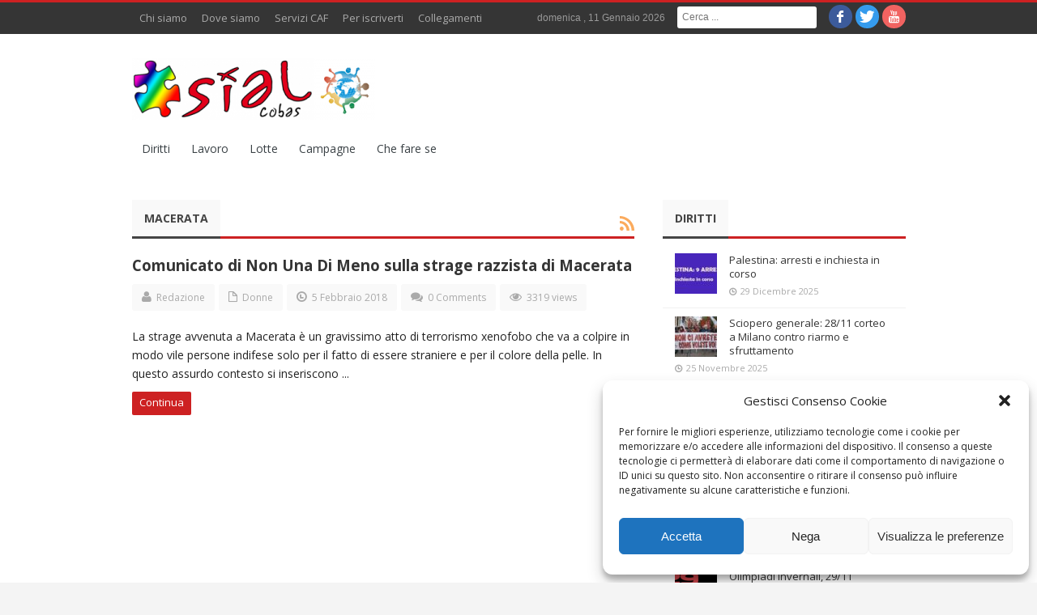

--- FILE ---
content_type: text/html; charset=UTF-8
request_url: https://www.sialcobas.it/tag/macerata/
body_size: 12263
content:
<!DOCTYPE html>
<!--[if lt IE 7 ]><html class="ie ie6" lang="it-IT"> <![endif]-->
<!--[if IE 7 ]><html class="ie ie7" lang="it-IT"> <![endif]-->
<!--[if IE 8 ]><html class="ie ie8" lang="it-IT"> <![endif]-->
<!--[if IE 9 ]><html class="ie ie9" lang="it-IT"> <![endif]-->
<!--[if (gt IE 9)|!(IE)]><!--><html lang="it-IT"> <!--<![endif]-->
<head>
    <title>Macerata | SIAL Cobas</title>
    <meta charset="UTF-8" />
    <link rel="profile" href="http://gmpg.org/xfn/11" />
    <link rel="pingback" href="https://www.sialcobas.it/wp/xmlrpc.php" />
    <link rel="alternate" type="application/rss+xml" title="SIAL Cobas" href="https://www.sialcobas.it/feed/" />
    <link rel="alternate" type="application/atom+xml" title="SIAL Cobas" href="https://www.sialcobas.it/feed/atom/" />
        <meta name='robots' content='max-image-preview:large' />
<link rel='dns-prefetch' href='//fonts.googleapis.com' />
<link rel='dns-prefetch' href='//s.w.org' />
<link rel="alternate" type="application/rss+xml" title="SIAL Cobas &raquo; Feed" href="https://www.sialcobas.it/feed/" />
<link rel="alternate" type="application/rss+xml" title="SIAL Cobas &raquo; Feed dei commenti" href="https://www.sialcobas.it/comments/feed/" />
<link rel="alternate" type="text/calendar" title="SIAL Cobas &raquo; iCal Feed" href="https://www.sialcobas.it/eventi/?ical=1" />
<link rel="alternate" type="application/rss+xml" title="SIAL Cobas &raquo; Macerata Feed del tag" href="https://www.sialcobas.it/tag/macerata/feed/" />
		<script type="text/javascript">
			window._wpemojiSettings = {"baseUrl":"https:\/\/s.w.org\/images\/core\/emoji\/13.1.0\/72x72\/","ext":".png","svgUrl":"https:\/\/s.w.org\/images\/core\/emoji\/13.1.0\/svg\/","svgExt":".svg","source":{"concatemoji":"https:\/\/www.sialcobas.it\/wp\/wp-includes\/js\/wp-emoji-release.min.js?ver=5.8.12"}};
			!function(e,a,t){var n,r,o,i=a.createElement("canvas"),p=i.getContext&&i.getContext("2d");function s(e,t){var a=String.fromCharCode;p.clearRect(0,0,i.width,i.height),p.fillText(a.apply(this,e),0,0);e=i.toDataURL();return p.clearRect(0,0,i.width,i.height),p.fillText(a.apply(this,t),0,0),e===i.toDataURL()}function c(e){var t=a.createElement("script");t.src=e,t.defer=t.type="text/javascript",a.getElementsByTagName("head")[0].appendChild(t)}for(o=Array("flag","emoji"),t.supports={everything:!0,everythingExceptFlag:!0},r=0;r<o.length;r++)t.supports[o[r]]=function(e){if(!p||!p.fillText)return!1;switch(p.textBaseline="top",p.font="600 32px Arial",e){case"flag":return s([127987,65039,8205,9895,65039],[127987,65039,8203,9895,65039])?!1:!s([55356,56826,55356,56819],[55356,56826,8203,55356,56819])&&!s([55356,57332,56128,56423,56128,56418,56128,56421,56128,56430,56128,56423,56128,56447],[55356,57332,8203,56128,56423,8203,56128,56418,8203,56128,56421,8203,56128,56430,8203,56128,56423,8203,56128,56447]);case"emoji":return!s([10084,65039,8205,55357,56613],[10084,65039,8203,55357,56613])}return!1}(o[r]),t.supports.everything=t.supports.everything&&t.supports[o[r]],"flag"!==o[r]&&(t.supports.everythingExceptFlag=t.supports.everythingExceptFlag&&t.supports[o[r]]);t.supports.everythingExceptFlag=t.supports.everythingExceptFlag&&!t.supports.flag,t.DOMReady=!1,t.readyCallback=function(){t.DOMReady=!0},t.supports.everything||(n=function(){t.readyCallback()},a.addEventListener?(a.addEventListener("DOMContentLoaded",n,!1),e.addEventListener("load",n,!1)):(e.attachEvent("onload",n),a.attachEvent("onreadystatechange",function(){"complete"===a.readyState&&t.readyCallback()})),(n=t.source||{}).concatemoji?c(n.concatemoji):n.wpemoji&&n.twemoji&&(c(n.twemoji),c(n.wpemoji)))}(window,document,window._wpemojiSettings);
		</script>
		<style type="text/css">
img.wp-smiley,
img.emoji {
	display: inline !important;
	border: none !important;
	box-shadow: none !important;
	height: 1em !important;
	width: 1em !important;
	margin: 0 .07em !important;
	vertical-align: -0.1em !important;
	background: none !important;
	padding: 0 !important;
}
</style>
	<link rel='stylesheet' id='wp-block-library-css'  href='https://www.sialcobas.it/wp/wp-includes/css/dist/block-library/style.min.css?ver=5.8.12' type='text/css' media='all' />
<link rel='stylesheet' id='cmplz-general-css'  href='https://www.sialcobas.it/wp/wp-content/plugins/complianz-gdpr/assets/css/cookieblocker.min.css?ver=6.4.3' type='text/css' media='all' />
<link rel='stylesheet' id='bd-opensans-css'  href='https://fonts.googleapis.com/css?family=Open+Sans%3A300italic%2C400italic%2C600italic%2C700italic%2C800italic%2C400%2C300%2C600%2C700%2C800&#038;subset=latin%2Ccyrillic-ext%2Cgreek-ext%2Cgreek%2Cvietnamese%2Clatin-ext%2Ccyrillic&#038;ver=5.8.12' type='text/css' media='all' />
<link rel='stylesheet' id='bd-oswald-css'  href='https://fonts.googleapis.com/css?family=Oswald%3A400%2C300%2C700&#038;subset=latin%2Clatin-ext&#038;ver=5.8.12' type='text/css' media='all' />
<link rel='stylesheet' id='default-css'  href='https://www.sialcobas.it/wp/wp-content/themes/journal/style.css' type='text/css' media='all' />
<link rel='stylesheet' id='bd-font-awesome-css'  href='https://www.sialcobas.it/wp/wp-content/themes/journal/fonts/font-awesome/css/font-awesome.min.css?ver=5.8.12' type='text/css' media='all' />
<link rel='stylesheet' id='bd-fontello-css'  href='https://www.sialcobas.it/wp/wp-content/themes/journal/fonts/fontello/css/fontello.css?ver=5.8.12' type='text/css' media='all' />
<link rel='stylesheet' id='bd-lightbox-css'  href='https://www.sialcobas.it/wp/wp-content/themes/journal/images/lightbox/themes/default/jquery.lightbox.css?ver=5.8.12' type='text/css' media='all' />
<link rel='stylesheet' id='color-10-css'  href='https://www.sialcobas.it/wp/wp-content/themes/journal/css/color-10.css?ver=5.8.12' type='text/css' media='all' />
<link rel='stylesheet' id='Droid+Sans-css'  href='https://fonts.googleapis.com/css?family=Droid+Sans%3Aregular%2C700&#038;ver=5.8.12' type='text/css' media='all' />
<script type='text/javascript' src='https://www.sialcobas.it/wp/wp-includes/js/jquery/jquery.min.js?ver=3.6.0' id='jquery-core-js'></script>
<script type='text/javascript' src='https://www.sialcobas.it/wp/wp-includes/js/jquery/jquery-migrate.min.js?ver=3.3.2' id='jquery-migrate-js'></script>
<script type='text/javascript' src='https://www.sialcobas.it/wp/wp-content/themes/journal/js/modernizr.js?ver=5.8.12' id='modernizr-js'></script>
<script type='text/javascript' src='https://www.sialcobas.it/wp/wp-content/themes/journal/images/lightbox/jquery.lightbox.min.js?ver=5.8.12' id='jquery.lightbox-js'></script>
<script type='text/javascript' src='https://www.sialcobas.it/wp/wp-content/themes/journal/js/jquery.flexslider-min.js?ver=5.8.12' id='jquery.flexslider-js'></script>
<script type='text/javascript' src='https://www.sialcobas.it/wp/wp-content/themes/journal/js/jquery.isotope.min.js?ver=5.8.12' id='bd.isotope-js'></script>
<script type='text/javascript' src='https://www.sialcobas.it/wp/wp-content/themes/journal/js/jquery.cycle.all.js?ver=5.8.12' id='jquery.cycle-js'></script>
<script type='text/javascript' src='https://www.sialcobas.it/wp/wp-content/themes/journal/js/jquery.fitvids.js?ver=5.8.12' id='jquery.fitvids-js'></script>
<script type='text/javascript' src='https://www.sialcobas.it/wp/wp-content/themes/journal/js/jquery.easing.1.3.js?ver=5.8.12' id='jquery.easing-js'></script>
<script type='text/javascript' src='https://www.sialcobas.it/wp/wp-content/themes/journal/js/jquery.placeholder.js?ver=5.8.12' id='jquery.placeholder-js'></script>
<script type='text/javascript' id='bd-main-js-extra'>
/* <![CDATA[ */
var js_local_vars = {"dropdown_goto":"Vai a..."};
/* ]]> */
</script>
<script type='text/javascript' src='https://www.sialcobas.it/wp/wp-content/themes/journal/js/main.js?ver=5.8.12' id='bd-main-js'></script>
<link rel="https://api.w.org/" href="https://www.sialcobas.it/wp-json/" /><link rel="alternate" type="application/json" href="https://www.sialcobas.it/wp-json/wp/v2/tags/11119" /><link rel="EditURI" type="application/rsd+xml" title="RSD" href="https://www.sialcobas.it/wp/xmlrpc.php?rsd" />
<link rel="wlwmanifest" type="application/wlwmanifest+xml" href="https://www.sialcobas.it/wp/wp-includes/wlwmanifest.xml" /> 
<meta name="generator" content="WordPress 5.8.12" />

<!-- Generated with Facebook Meta Tags plugin by Shailan ( http://shailan.com/ ) --> 
	<meta property="og:title" content="SIAL Cobas" />
	<meta property="og:type" content="blog" />
	<meta property="og:url" content="https://www.sialcobas.it" />
	<meta property="og:image" content="" />
	<meta property="og:site_name" content="SIAL Cobas" />
	<meta property="og:description"
          content="" />
<!-- End of Facebook Meta Tags -->
<meta name="tec-api-version" content="v1"><meta name="tec-api-origin" content="https://www.sialcobas.it"><link rel="https://theeventscalendar.com/" href="https://www.sialcobas.it/wp-json/tribe/events/v1/events/?tags=macerata" /><style>.cmplz-hidden{display:none!important;}</style><link rel="shortcut icon" href="http://www.sialcobas.it/wp/wp-content/uploads/2015/03/favicon.ico" type="image/x-icon" />
<meta property="og:title" content="Macerata  SIAL Cobas" />
<meta property="og:type" content="article" />
<meta property="og:url" content="https://www.sialcobas.it/2018/02/comunicato-di-non-una-di-meno-sulla-strage-razzista-di-macerata/" />
<meta property="og:site_name" content="SIAL Cobas" />
<script type="text/javascript">
var bd_url = 'https://www.sialcobas.it/wp/wp-content/themes/journal';
</script>
<!--[if lt IE 9]><script src="https://www.sialcobas.it/wp/wp-content/themes/journal/js/html5.js"></script><![endif]-->
<meta name="viewport" content="width=device-width, initial-scale=1, maximum-scale=1" /><style type="text/css">
body {
-webkit-background-size: cover;
-moz-background-size: cover;
-o-background-size: cover;
background-size: cover;
}


.breaking-news-inner .breaking-news-title { background:#e81919; color:#ffffff }
</style>		<style type="text/css" id="wp-custom-css">
			.article p a:link, .article p a:visited {color: darkred;}		</style>
		</head>
<body data-cmplz=1 class="archive tag tag-macerata tag-11119 tribe-no-js tribe-bar-is-disabled">

<div id="wrapper" class="">
                    <div class="header-topbar top top-dark">
            <div class="container">

                <ul class="top-left">

                    
                    
                                            <li class="menu-area">
                            <div id="top-navigation">
                                <ul id="menu-top" class="menu"><li id="menu-item-10" class="menu-item menu-item-type-post_type menu-item-object-page menu-item-10"><a href="https://www.sialcobas.it/chi-siamo/">Chi siamo</a></li>
<li id="menu-item-12" class="menu-item menu-item-type-post_type menu-item-object-page menu-item-12"><a href="https://www.sialcobas.it/dove-siamo/">Dove siamo</a></li>
<li id="menu-item-272" class="menu-item menu-item-type-post_type menu-item-object-page menu-item-272"><a href="https://www.sialcobas.it/servizi-cafdibase/">Servizi CAF</a></li>
<li id="menu-item-438" class="menu-item menu-item-type-post_type menu-item-object-page menu-item-438"><a href="https://www.sialcobas.it/per-iscriverti/">Per iscriverti</a></li>
<li id="menu-item-657" class="menu-item menu-item-type-post_type menu-item-object-page menu-item-657"><a href="https://www.sialcobas.it/collegamenti-utili/">Collegamenti</a></li>
</ul>                            </div>
                        </li>
                    
                                    </ul>

                <ul class="top-right">
                    
                                            <li class="date-area">
                            <span class="top-date"> domenica ,  11  Gennaio 2026</span>                        </li>
                    
                                            <li class="search-area">
                            <div class="search-box">
                                <form class="search" action="https://www.sialcobas.it/" method="get">
    <fieldset>
        <span class="text"><input name="s" id="s" type="text" value="" placeholder="Cerca ..." /></span>
    </fieldset>
</form>                            </div>
                        </li>
                    
                                            <li class="social-area">
                            <div class="social-header">
                                <div class="social-icons icon-">
<a class="tooldown" title="Facebook" href="https://www.facebook.com/sialcobas" target="_blank"><i class="social_icon-facebook"></i></a>
<a class="tooldown" title="Twitter" href="https://twitter.com/sialcobas" target="_blank"><i class="social_icon-twitter"></i></a>
<a class="tooldown" title="Youtube" href="https://www.youtube.com/channel/UC8DTZimkNlA3RboTvF1TyBQ" target="_blank"><i class="social_icon-youtube"></i></a>
</div><!-- .social-icons/-->                            </div><!-- social/-->
                        </li>
                                    </ul>

            </div>
        </div><!-- .top -->
    
    <div class="header">
        <div class="container">
                        <div class="logo header-logo logo-title" style="">
                <a href='https://www.sialcobas.it/' title='SIAL Cobas' rel='home' /> 
<div class='logo-wrapper'>
<img src='http://www.sialcobas.it/wp/wp-content/uploads/2017/10/logo-sial-rete-300x76.png' alt='SIAL Cobas' border='0' /> 
</div>
</a> 
            </div><!-- logo/-->

                    </div>
    </div><!-- .header -->

    <div id="navigation">
        <div class="container">
            <ul id="menu-nav" class="menu">
                <li id="menu-item-156" class="menu-item menu-item-type-taxonomy menu-item-object-category menu-item-156"><a href="https://www.sialcobas.it/category/diritti/">Diritti</a></li>
<li id="menu-item-157" class="menu-item menu-item-type-taxonomy menu-item-object-category menu-item-157"><a href="https://www.sialcobas.it/category/lavoro/">Lavoro</a></li>
<li id="menu-item-158" class="menu-item menu-item-type-taxonomy menu-item-object-category menu-item-158"><a href="https://www.sialcobas.it/category/lotte/">Lotte</a></li>
<li id="menu-item-159" class="menu-item menu-item-type-taxonomy menu-item-object-category menu-item-159"><a href="https://www.sialcobas.it/category/campagne/">Campagne</a></li>
<li id="menu-item-465" class="menu-item menu-item-type-taxonomy menu-item-object-category menu-item-465"><a href="https://www.sialcobas.it/category/che-fare-se/">Che fare se</a></li>
                            </ul>
        </div>
    </div><!-- #navigation -->

    <div class="breaking-news-inner">
            </div>

<div class="clear"></div>
<div id="main" class="container">    <div class="content-wrapper">
        <div class="inner">
                        <div class="box-title bottom20">
                <h2>
                                    <b>Macerata</b>
                                            <a class="rss-cat ttip" title="Feed Subscription" href=""><i class="social_icon-rss"></i></a>
                                                    </h2>
            </div>
            
            <div class='home-blog home-small'>
                    <article class="post-item">
                        <h2 class="post-title"><a href="https://www.sialcobas.it/2018/02/comunicato-di-non-una-di-meno-sulla-strage-razzista-di-macerata/" rel="bookmark" title=" Comunicato di Non Una Di Meno sulla strage razzista di Macerata">Comunicato di Non Una Di Meno sulla strage razzista di Macerata</a></h2><!-- .post-title/-->
                        <div class="clearfix"></div>
                        <div class='post-meta-info'>
<div class='post_meta_author vcard author' itemprop='author' itemscope itemtype='http://schema.org/Person'><span class='fn' itemprop='name'><i class='icon-user'></i>
<a href="https://www.sialcobas.it/author/redazione/" title="Articoli scritti da Redazione" rel="author">Redazione</a></span></div>
<div class='post_meta_cats'><i class='icon-file'></i>
<a href="https://www.sialcobas.it/category/donne/" rel="category tag">Donne</a></div>
<div class='post_meta_date date updated'><i class='icon-time'></i>
5 Febbraio 2018</div>
<div class='post_meta_comments'><i class='icon-comments'></i>
<a href="https://www.sialcobas.it/2018/02/comunicato-di-non-una-di-meno-sulla-strage-razzista-di-macerata/#respond">0 Comments</a></div>
<div class='post_meta_views'><i class='icon-eye-open'></i>
3319 views</div>

</div>
                                                <div class="post-entry"><p>La strage avvenuta a Macerata è un gravissimo atto di terrorismo xenofobo che va a colpire in modo vile persone indifese solo per il fatto di essere straniere e per il colore della pelle. In questo assurdo contesto si inseriscono ...</p></div><!-- .post-excerpt/-->
                        <div class="post-readmore"><a href="https://www.sialcobas.it/2018/02/comunicato-di-non-una-di-meno-sulla-strage-razzista-di-macerata/" rel="bookmark" title=" Comunicato di Non Una Di Meno sulla strage razzista di Macerata"  class="btn btn-small">Continua</a></div><!-- .post-readmore/-->
                    </article>
                
</div>
            <div class="clear"></div>
        </div>
    </div><!-- .content-wrapper/-->
    <aside class="sidebar">
    <div id="bd-cate-posts-3" class="widget bd-cate-posts">
<div class="widget-title box-title">
<h2><b>
Diritti
</b></h2>
</div>
<div class="widget-inner video-box clearfix">
        <div class="post-warpper">
            <div class="post-item">
                <div class="post-image"><a href="https://www.sialcobas.it/2025/12/palestina-arresti-e-inchiesta-in-corso/" title="Palestina: arresti e inchiesta in corso" > <img src="https://www.sialcobas.it/wp/wp-content/uploads/2025/12/palestina_9_arresti-52x50.jpg" width="52" height="50" alt="Palestina: arresti e inchiesta in corso" border="0" /> </a></div><!-- .post-image/-->
                <div class="post-caption">
                    <h3 class="post-title">
                        <a href="https://www.sialcobas.it/2025/12/palestina-arresti-e-inchiesta-in-corso/" title="Palestina: arresti e inchiesta in corso" rel="bookmark">Palestina: arresti e inchiesta in corso</a>
                    </h3><!-- .post-title/-->
                    <div class="post-meta">
                        <span class='meta-date'><i class='icon-time'></i>29 Dicembre 2025</span>                                            </div><!-- .post-meta/-->

                </div><!-- .post-caption/-->
            </div><!-- article/-->
        </div>
            <div class="post-warpper">
            <div class="post-item">
                <div class="post-image"><a href="https://www.sialcobas.it/2025/11/sciopero-generale-28-11-corteo-a-milano-contro-riarmo-e-sfruttamento/" title="Sciopero generale: 28/11 corteo a Milano contro riarmo e sfruttamento" > <img src="https://www.sialcobas.it/wp/wp-content/uploads/2025/11/IMG_1855-52x50.jpg" width="52" height="50" alt="Sciopero generale: 28/11 corteo a Milano contro riarmo e sfruttamento" border="0" /> </a></div><!-- .post-image/-->
                <div class="post-caption">
                    <h3 class="post-title">
                        <a href="https://www.sialcobas.it/2025/11/sciopero-generale-28-11-corteo-a-milano-contro-riarmo-e-sfruttamento/" title="Sciopero generale: 28/11 corteo a Milano contro riarmo e sfruttamento" rel="bookmark">Sciopero generale: 28/11 corteo a Milano contro riarmo e sfruttamento</a>
                    </h3><!-- .post-title/-->
                    <div class="post-meta">
                        <span class='meta-date'><i class='icon-time'></i>25 Novembre 2025</span>                                            </div><!-- .post-meta/-->

                </div><!-- .post-caption/-->
            </div><!-- article/-->
        </div>
    </div>
</div><!-- .widget/--><div id="bd-cate-posts-4" class="widget bd-cate-posts">
<div class="widget-title box-title">
<h2><b>
Salute
</b></h2>
</div>
<div class="widget-inner video-box clearfix">
        <div class="post-warpper">
            <div class="post-item">
                <div class="post-image"><a href="https://www.sialcobas.it/2025/12/olimpiadi-invernali-e-lacqua-in-tempi-di-crisi-climatica/" title="Olimpiadi invernali e l’acqua in tempi di crisi climatica" > <img src="https://www.sialcobas.it/wp/wp-content/uploads/2025/12/Decisioni-assembleari-in-IMQ-SPA-e-futuro-della-contrattazione-7-52x50.jpg" width="52" height="50" alt="Olimpiadi invernali e l’acqua in tempi di crisi climatica" border="0" /> </a></div><!-- .post-image/-->
                <div class="post-caption">
                    <h3 class="post-title">
                        <a href="https://www.sialcobas.it/2025/12/olimpiadi-invernali-e-lacqua-in-tempi-di-crisi-climatica/" title="Olimpiadi invernali e l’acqua in tempi di crisi climatica" rel="bookmark">Olimpiadi invernali e l’acqua in tempi di crisi climatica</a>
                    </h3><!-- .post-title/-->
                    <div class="post-meta">
                        <span class='meta-date'><i class='icon-time'></i>14 Dicembre 2025</span>                                            </div><!-- .post-meta/-->

                </div><!-- .post-caption/-->
            </div><!-- article/-->
        </div>
    </div>
</div><!-- .widget/--><div id="bd-cate-posts-5" class="widget bd-cate-posts">
<div class="widget-title box-title">
<h2><b>
Movimenti
</b></h2>
</div>
<div class="widget-inner video-box clearfix">
        <div class="post-warpper">
            <div class="post-item">
                <div class="post-image"><a href="https://www.sialcobas.it/2025/11/olimpiadi-invernali-29-11-assemblea-pubblica-verso-le-giornate-di-contestazione/" title="Olimpiadi invernali, 29/11 assemblea pubblica verso le giornate di contestazione" > <img src="https://www.sialcobas.it/wp/wp-content/uploads/2025/11/Screenshot-2025-11-10-alle-14.18.23-52x50.png" width="52" height="50" alt="Olimpiadi invernali, 29/11 assemblea pubblica verso le giornate di contestazione" border="0" /> </a></div><!-- .post-image/-->
                <div class="post-caption">
                    <h3 class="post-title">
                        <a href="https://www.sialcobas.it/2025/11/olimpiadi-invernali-29-11-assemblea-pubblica-verso-le-giornate-di-contestazione/" title="Olimpiadi invernali, 29/11 assemblea pubblica verso le giornate di contestazione" rel="bookmark">Olimpiadi invernali, 29/11 assemblea pubblica verso le giornate di contestazione</a>
                    </h3><!-- .post-title/-->
                    <div class="post-meta">
                        <span class='meta-date'><i class='icon-time'></i>10 Novembre 2025</span>                                            </div><!-- .post-meta/-->

                </div><!-- .post-caption/-->
            </div><!-- article/-->
        </div>
    </div>
</div><!-- .widget/--><div id="bd-cate-posts-7" class="widget bd-cate-posts">
<div class="widget-title box-title">
<h2><b>
Internazionale
</b></h2>
</div>
<div class="widget-inner video-box clearfix">
        <div class="post-warpper">
            <div class="post-item">
                <div class="post-image"><a href="https://www.sialcobas.it/2025/12/palestina-arresti-e-inchiesta-in-corso/" title="Palestina: arresti e inchiesta in corso" > <img src="https://www.sialcobas.it/wp/wp-content/uploads/2025/12/palestina_9_arresti-52x50.jpg" width="52" height="50" alt="Palestina: arresti e inchiesta in corso" border="0" /> </a></div><!-- .post-image/-->
                <div class="post-caption">
                    <h3 class="post-title">
                        <a href="https://www.sialcobas.it/2025/12/palestina-arresti-e-inchiesta-in-corso/" title="Palestina: arresti e inchiesta in corso" rel="bookmark">Palestina: arresti e inchiesta in corso</a>
                    </h3><!-- .post-title/-->
                    <div class="post-meta">
                        <span class='meta-date'><i class='icon-time'></i>29 Dicembre 2025</span>                                            </div><!-- .post-meta/-->

                </div><!-- .post-caption/-->
            </div><!-- article/-->
        </div>
    </div>
</div><!-- .widget/--><div id="categories-4" class="widget widget_categories">
<div class="widget-title box-title">
<h2><b>
Argomenti
</b></h2>
</div>
<div class="widget-inner video-box clearfix">
<form action="https://www.sialcobas.it" method="get"><label class="screen-reader-text" for="cat">Argomenti</label><select  name='cat' id='cat' class='postform' >
	<option value='-1'>Seleziona una categoria</option>
	<option class="level-0" value="35">Ambiente</option>
	<option class="level-0" value="57">Campagne</option>
	<option class="level-0" value="61">Canti popolari</option>
	<option class="level-0" value="59">Che fare se</option>
	<option class="level-0" value="136">contrattazione</option>
	<option class="level-0" value="30">Diritti</option>
	<option class="level-1" value="36">&nbsp;&nbsp;&nbsp;Diritti dei lavoratori</option>
	<option class="level-1" value="37">&nbsp;&nbsp;&nbsp;Diritti sindacali</option>
	<option class="level-1" value="40">&nbsp;&nbsp;&nbsp;Migranti</option>
	<option class="level-1" value="39">&nbsp;&nbsp;&nbsp;Repressione</option>
	<option class="level-0" value="34">Donne</option>
	<option class="level-0" value="60">Formazione sindacale</option>
	<option class="level-0" value="58">In primo piano</option>
	<option class="level-0" value="55">Internazionale</option>
	<option class="level-1" value="78">&nbsp;&nbsp;&nbsp;Europa</option>
	<option class="level-1" value="79">&nbsp;&nbsp;&nbsp;Mondo</option>
	<option class="level-0" value="32">Lavoro</option>
	<option class="level-1" value="43">&nbsp;&nbsp;&nbsp;Ammortizzatori sociali</option>
	<option class="level-1" value="48">&nbsp;&nbsp;&nbsp;Contratti</option>
	<option class="level-1" value="47">&nbsp;&nbsp;&nbsp;Occupazione</option>
	<option class="level-1" value="41">&nbsp;&nbsp;&nbsp;Orari</option>
	<option class="level-1" value="44">&nbsp;&nbsp;&nbsp;Precarietà</option>
	<option class="level-1" value="42">&nbsp;&nbsp;&nbsp;Ritmi</option>
	<option class="level-1" value="46">&nbsp;&nbsp;&nbsp;Salario</option>
	<option class="level-2" value="49">&nbsp;&nbsp;&nbsp;&nbsp;&nbsp;&nbsp;Scala mobile</option>
	<option class="level-1" value="45">&nbsp;&nbsp;&nbsp;Sicurezza</option>
	<option class="level-0" value="56">Lotte</option>
	<option class="level-0" value="76">Movimenti</option>
	<option class="level-0" value="14323">operatori/trici sociali</option>
	<option class="level-0" value="103">Pubblico Impiego</option>
	<option class="level-0" value="1">Senza categoria</option>
	<option class="level-0" value="33">Servizi sociali</option>
	<option class="level-1" value="52">&nbsp;&nbsp;&nbsp;Pensioni</option>
	<option class="level-1" value="51">&nbsp;&nbsp;&nbsp;Sanità</option>
	<option class="level-2" value="54">&nbsp;&nbsp;&nbsp;&nbsp;&nbsp;&nbsp;Disabilità</option>
	<option class="level-1" value="50">&nbsp;&nbsp;&nbsp;Scuola</option>
	<option class="level-2" value="53">&nbsp;&nbsp;&nbsp;&nbsp;&nbsp;&nbsp;Asili</option>
	<option class="level-0" value="31">Sindacato</option>
	<option class="level-0" value="14223">Turismo</option>
	<option class="level-0" value="62">Video</option>
	<option class="level-0" value="91">Volantini</option>
</select>
</form>
<script type="text/javascript">
/* <![CDATA[ */
(function() {
	var dropdown = document.getElementById( "cat" );
	function onCatChange() {
		if ( dropdown.options[ dropdown.selectedIndex ].value > 0 ) {
			dropdown.parentNode.submit();
		}
	}
	dropdown.onchange = onCatChange;
})();
/* ]]> */
</script>

			</div>
</div><!-- .widget/--><div id="archives-5" class="widget widget_archive">
<div class="widget-title box-title">
<h2><b>
Archivio
</b></h2>
</div>
<div class="widget-inner video-box clearfix">
		<label class="screen-reader-text" for="archives-dropdown-5">Archivio</label>
		<select id="archives-dropdown-5" name="archive-dropdown">
			
			<option value="">Seleziona il mese</option>
				<option value='https://www.sialcobas.it/2025/12/'> Dicembre 2025 &nbsp;(9)</option>
	<option value='https://www.sialcobas.it/2025/11/'> Novembre 2025 &nbsp;(19)</option>
	<option value='https://www.sialcobas.it/2025/10/'> Ottobre 2025 &nbsp;(12)</option>
	<option value='https://www.sialcobas.it/2025/09/'> Settembre 2025 &nbsp;(17)</option>
	<option value='https://www.sialcobas.it/2025/08/'> Agosto 2025 &nbsp;(2)</option>
	<option value='https://www.sialcobas.it/2025/07/'> Luglio 2025 &nbsp;(5)</option>
	<option value='https://www.sialcobas.it/2025/06/'> Giugno 2025 &nbsp;(11)</option>
	<option value='https://www.sialcobas.it/2025/05/'> Maggio 2025 &nbsp;(10)</option>
	<option value='https://www.sialcobas.it/2025/04/'> Aprile 2025 &nbsp;(17)</option>
	<option value='https://www.sialcobas.it/2025/03/'> Marzo 2025 &nbsp;(9)</option>
	<option value='https://www.sialcobas.it/2025/02/'> Febbraio 2025 &nbsp;(4)</option>
	<option value='https://www.sialcobas.it/2025/01/'> Gennaio 2025 &nbsp;(10)</option>
	<option value='https://www.sialcobas.it/2024/12/'> Dicembre 2024 &nbsp;(14)</option>
	<option value='https://www.sialcobas.it/2024/11/'> Novembre 2024 &nbsp;(25)</option>
	<option value='https://www.sialcobas.it/2024/10/'> Ottobre 2024 &nbsp;(4)</option>
	<option value='https://www.sialcobas.it/2024/09/'> Settembre 2024 &nbsp;(2)</option>
	<option value='https://www.sialcobas.it/2024/07/'> Luglio 2024 &nbsp;(2)</option>
	<option value='https://www.sialcobas.it/2024/06/'> Giugno 2024 &nbsp;(3)</option>
	<option value='https://www.sialcobas.it/2024/05/'> Maggio 2024 &nbsp;(4)</option>
	<option value='https://www.sialcobas.it/2024/04/'> Aprile 2024 &nbsp;(6)</option>
	<option value='https://www.sialcobas.it/2024/03/'> Marzo 2024 &nbsp;(5)</option>
	<option value='https://www.sialcobas.it/2024/02/'> Febbraio 2024 &nbsp;(6)</option>
	<option value='https://www.sialcobas.it/2024/01/'> Gennaio 2024 &nbsp;(7)</option>
	<option value='https://www.sialcobas.it/2023/12/'> Dicembre 2023 &nbsp;(1)</option>
	<option value='https://www.sialcobas.it/2023/11/'> Novembre 2023 &nbsp;(3)</option>
	<option value='https://www.sialcobas.it/2023/10/'> Ottobre 2023 &nbsp;(3)</option>
	<option value='https://www.sialcobas.it/2023/09/'> Settembre 2023 &nbsp;(1)</option>
	<option value='https://www.sialcobas.it/2023/07/'> Luglio 2023 &nbsp;(2)</option>
	<option value='https://www.sialcobas.it/2023/06/'> Giugno 2023 &nbsp;(2)</option>
	<option value='https://www.sialcobas.it/2023/05/'> Maggio 2023 &nbsp;(5)</option>
	<option value='https://www.sialcobas.it/2023/04/'> Aprile 2023 &nbsp;(3)</option>
	<option value='https://www.sialcobas.it/2023/03/'> Marzo 2023 &nbsp;(8)</option>
	<option value='https://www.sialcobas.it/2023/02/'> Febbraio 2023 &nbsp;(6)</option>
	<option value='https://www.sialcobas.it/2023/01/'> Gennaio 2023 &nbsp;(6)</option>
	<option value='https://www.sialcobas.it/2022/12/'> Dicembre 2022 &nbsp;(4)</option>
	<option value='https://www.sialcobas.it/2022/11/'> Novembre 2022 &nbsp;(11)</option>
	<option value='https://www.sialcobas.it/2022/10/'> Ottobre 2022 &nbsp;(4)</option>
	<option value='https://www.sialcobas.it/2022/09/'> Settembre 2022 &nbsp;(6)</option>
	<option value='https://www.sialcobas.it/2022/08/'> Agosto 2022 &nbsp;(3)</option>
	<option value='https://www.sialcobas.it/2022/07/'> Luglio 2022 &nbsp;(11)</option>
	<option value='https://www.sialcobas.it/2022/06/'> Giugno 2022 &nbsp;(2)</option>
	<option value='https://www.sialcobas.it/2022/05/'> Maggio 2022 &nbsp;(2)</option>
	<option value='https://www.sialcobas.it/2022/04/'> Aprile 2022 &nbsp;(5)</option>
	<option value='https://www.sialcobas.it/2022/03/'> Marzo 2022 &nbsp;(4)</option>
	<option value='https://www.sialcobas.it/2022/02/'> Febbraio 2022 &nbsp;(2)</option>
	<option value='https://www.sialcobas.it/2022/01/'> Gennaio 2022 &nbsp;(1)</option>
	<option value='https://www.sialcobas.it/2021/12/'> Dicembre 2021 &nbsp;(2)</option>
	<option value='https://www.sialcobas.it/2021/11/'> Novembre 2021 &nbsp;(2)</option>
	<option value='https://www.sialcobas.it/2021/10/'> Ottobre 2021 &nbsp;(5)</option>
	<option value='https://www.sialcobas.it/2021/09/'> Settembre 2021 &nbsp;(3)</option>
	<option value='https://www.sialcobas.it/2021/08/'> Agosto 2021 &nbsp;(5)</option>
	<option value='https://www.sialcobas.it/2021/07/'> Luglio 2021 &nbsp;(11)</option>
	<option value='https://www.sialcobas.it/2021/06/'> Giugno 2021 &nbsp;(22)</option>
	<option value='https://www.sialcobas.it/2021/05/'> Maggio 2021 &nbsp;(16)</option>
	<option value='https://www.sialcobas.it/2021/04/'> Aprile 2021 &nbsp;(22)</option>
	<option value='https://www.sialcobas.it/2021/03/'> Marzo 2021 &nbsp;(24)</option>
	<option value='https://www.sialcobas.it/2021/02/'> Febbraio 2021 &nbsp;(6)</option>
	<option value='https://www.sialcobas.it/2021/01/'> Gennaio 2021 &nbsp;(12)</option>
	<option value='https://www.sialcobas.it/2020/12/'> Dicembre 2020 &nbsp;(6)</option>
	<option value='https://www.sialcobas.it/2020/11/'> Novembre 2020 &nbsp;(18)</option>
	<option value='https://www.sialcobas.it/2020/10/'> Ottobre 2020 &nbsp;(11)</option>
	<option value='https://www.sialcobas.it/2020/09/'> Settembre 2020 &nbsp;(8)</option>
	<option value='https://www.sialcobas.it/2020/08/'> Agosto 2020 &nbsp;(11)</option>
	<option value='https://www.sialcobas.it/2020/07/'> Luglio 2020 &nbsp;(12)</option>
	<option value='https://www.sialcobas.it/2020/06/'> Giugno 2020 &nbsp;(12)</option>
	<option value='https://www.sialcobas.it/2020/05/'> Maggio 2020 &nbsp;(7)</option>
	<option value='https://www.sialcobas.it/2020/04/'> Aprile 2020 &nbsp;(12)</option>
	<option value='https://www.sialcobas.it/2020/03/'> Marzo 2020 &nbsp;(13)</option>
	<option value='https://www.sialcobas.it/2020/02/'> Febbraio 2020 &nbsp;(8)</option>
	<option value='https://www.sialcobas.it/2020/01/'> Gennaio 2020 &nbsp;(3)</option>
	<option value='https://www.sialcobas.it/2019/12/'> Dicembre 2019 &nbsp;(3)</option>
	<option value='https://www.sialcobas.it/2019/11/'> Novembre 2019 &nbsp;(2)</option>
	<option value='https://www.sialcobas.it/2019/10/'> Ottobre 2019 &nbsp;(4)</option>
	<option value='https://www.sialcobas.it/2019/09/'> Settembre 2019 &nbsp;(12)</option>
	<option value='https://www.sialcobas.it/2019/07/'> Luglio 2019 &nbsp;(12)</option>
	<option value='https://www.sialcobas.it/2019/06/'> Giugno 2019 &nbsp;(13)</option>
	<option value='https://www.sialcobas.it/2019/05/'> Maggio 2019 &nbsp;(9)</option>
	<option value='https://www.sialcobas.it/2019/04/'> Aprile 2019 &nbsp;(9)</option>
	<option value='https://www.sialcobas.it/2019/03/'> Marzo 2019 &nbsp;(7)</option>
	<option value='https://www.sialcobas.it/2019/02/'> Febbraio 2019 &nbsp;(3)</option>
	<option value='https://www.sialcobas.it/2019/01/'> Gennaio 2019 &nbsp;(5)</option>
	<option value='https://www.sialcobas.it/2018/12/'> Dicembre 2018 &nbsp;(5)</option>
	<option value='https://www.sialcobas.it/2018/11/'> Novembre 2018 &nbsp;(23)</option>
	<option value='https://www.sialcobas.it/2018/10/'> Ottobre 2018 &nbsp;(36)</option>
	<option value='https://www.sialcobas.it/2018/09/'> Settembre 2018 &nbsp;(13)</option>
	<option value='https://www.sialcobas.it/2018/08/'> Agosto 2018 &nbsp;(1)</option>
	<option value='https://www.sialcobas.it/2018/07/'> Luglio 2018 &nbsp;(15)</option>
	<option value='https://www.sialcobas.it/2018/06/'> Giugno 2018 &nbsp;(18)</option>
	<option value='https://www.sialcobas.it/2018/05/'> Maggio 2018 &nbsp;(24)</option>
	<option value='https://www.sialcobas.it/2018/04/'> Aprile 2018 &nbsp;(26)</option>
	<option value='https://www.sialcobas.it/2018/03/'> Marzo 2018 &nbsp;(28)</option>
	<option value='https://www.sialcobas.it/2018/02/'> Febbraio 2018 &nbsp;(20)</option>
	<option value='https://www.sialcobas.it/2018/01/'> Gennaio 2018 &nbsp;(26)</option>
	<option value='https://www.sialcobas.it/2017/12/'> Dicembre 2017 &nbsp;(18)</option>
	<option value='https://www.sialcobas.it/2017/11/'> Novembre 2017 &nbsp;(31)</option>
	<option value='https://www.sialcobas.it/2017/10/'> Ottobre 2017 &nbsp;(6)</option>
	<option value='https://www.sialcobas.it/2017/05/'> Maggio 2017 &nbsp;(27)</option>
	<option value='https://www.sialcobas.it/2017/04/'> Aprile 2017 &nbsp;(22)</option>
	<option value='https://www.sialcobas.it/2017/03/'> Marzo 2017 &nbsp;(26)</option>
	<option value='https://www.sialcobas.it/2017/02/'> Febbraio 2017 &nbsp;(27)</option>
	<option value='https://www.sialcobas.it/2017/01/'> Gennaio 2017 &nbsp;(30)</option>
	<option value='https://www.sialcobas.it/2016/12/'> Dicembre 2016 &nbsp;(48)</option>
	<option value='https://www.sialcobas.it/2016/11/'> Novembre 2016 &nbsp;(25)</option>
	<option value='https://www.sialcobas.it/2016/10/'> Ottobre 2016 &nbsp;(45)</option>
	<option value='https://www.sialcobas.it/2016/09/'> Settembre 2016 &nbsp;(56)</option>
	<option value='https://www.sialcobas.it/2016/08/'> Agosto 2016 &nbsp;(19)</option>
	<option value='https://www.sialcobas.it/2016/07/'> Luglio 2016 &nbsp;(52)</option>
	<option value='https://www.sialcobas.it/2016/06/'> Giugno 2016 &nbsp;(52)</option>
	<option value='https://www.sialcobas.it/2016/05/'> Maggio 2016 &nbsp;(61)</option>
	<option value='https://www.sialcobas.it/2016/04/'> Aprile 2016 &nbsp;(28)</option>
	<option value='https://www.sialcobas.it/2016/03/'> Marzo 2016 &nbsp;(36)</option>
	<option value='https://www.sialcobas.it/2016/02/'> Febbraio 2016 &nbsp;(42)</option>
	<option value='https://www.sialcobas.it/2016/01/'> Gennaio 2016 &nbsp;(26)</option>
	<option value='https://www.sialcobas.it/2015/12/'> Dicembre 2015 &nbsp;(25)</option>
	<option value='https://www.sialcobas.it/2015/11/'> Novembre 2015 &nbsp;(38)</option>
	<option value='https://www.sialcobas.it/2015/10/'> Ottobre 2015 &nbsp;(40)</option>
	<option value='https://www.sialcobas.it/2015/09/'> Settembre 2015 &nbsp;(31)</option>
	<option value='https://www.sialcobas.it/2015/08/'> Agosto 2015 &nbsp;(9)</option>
	<option value='https://www.sialcobas.it/2015/07/'> Luglio 2015 &nbsp;(34)</option>
	<option value='https://www.sialcobas.it/2015/06/'> Giugno 2015 &nbsp;(32)</option>
	<option value='https://www.sialcobas.it/2015/05/'> Maggio 2015 &nbsp;(23)</option>
	<option value='https://www.sialcobas.it/2015/04/'> Aprile 2015 &nbsp;(30)</option>
	<option value='https://www.sialcobas.it/2015/03/'> Marzo 2015 &nbsp;(17)</option>
	<option value='https://www.sialcobas.it/2015/02/'> Febbraio 2015 &nbsp;(3)</option>
	<option value='https://www.sialcobas.it/2015/01/'> Gennaio 2015 &nbsp;(3)</option>
	<option value='https://www.sialcobas.it/2014/10/'> Ottobre 2014 &nbsp;(4)</option>
	<option value='https://www.sialcobas.it/2014/09/'> Settembre 2014 &nbsp;(1)</option>
	<option value='https://www.sialcobas.it/2014/08/'> Agosto 2014 &nbsp;(2)</option>
	<option value='https://www.sialcobas.it/2014/02/'> Febbraio 2014 &nbsp;(1)</option>

		</select>

<script type="text/javascript">
/* <![CDATA[ */
(function() {
	var dropdown = document.getElementById( "archives-dropdown-5" );
	function onSelectChange() {
		if ( dropdown.options[ dropdown.selectedIndex ].value !== '' ) {
			document.location.href = this.options[ this.selectedIndex ].value;
		}
	}
	dropdown.onchange = onSelectChange;
})();
/* ]]> */
</script>
			</div>
</div><!-- .widget/--><div id="bd-cate-posts-8" class="widget bd-cate-posts">
<div class="widget-title box-title">
<h2><b>
Formazione Sindacale
</b></h2>
</div>
<div class="widget-inner video-box clearfix">
        <div class="post-warpper">
            <div class="post-item">
                <div class="post-image"><a href="https://www.sialcobas.it/2025/12/palestina-arresti-e-inchiesta-in-corso/" title="Palestina: arresti e inchiesta in corso" > <img src="https://www.sialcobas.it/wp/wp-content/uploads/2025/12/palestina_9_arresti-52x50.jpg" width="52" height="50" alt="Palestina: arresti e inchiesta in corso" border="0" /> </a></div><!-- .post-image/-->
                <div class="post-caption">
                    <h3 class="post-title">
                        <a href="https://www.sialcobas.it/2025/12/palestina-arresti-e-inchiesta-in-corso/" title="Palestina: arresti e inchiesta in corso" rel="bookmark">Palestina: arresti e inchiesta in corso</a>
                    </h3><!-- .post-title/-->
                    <div class="post-meta">
                        <span class='meta-date'><i class='icon-time'></i>29 Dicembre 2025</span>                                            </div><!-- .post-meta/-->

                </div><!-- .post-caption/-->
            </div><!-- article/-->
        </div>
            <div class="post-warpper">
            <div class="post-item">
                <div class="post-image"><a href="https://www.sialcobas.it/2025/12/olimpiadi-invernali-e-lacqua-in-tempi-di-crisi-climatica/" title="Olimpiadi invernali e l’acqua in tempi di crisi climatica" > <img src="https://www.sialcobas.it/wp/wp-content/uploads/2025/12/Decisioni-assembleari-in-IMQ-SPA-e-futuro-della-contrattazione-7-52x50.jpg" width="52" height="50" alt="Olimpiadi invernali e l’acqua in tempi di crisi climatica" border="0" /> </a></div><!-- .post-image/-->
                <div class="post-caption">
                    <h3 class="post-title">
                        <a href="https://www.sialcobas.it/2025/12/olimpiadi-invernali-e-lacqua-in-tempi-di-crisi-climatica/" title="Olimpiadi invernali e l’acqua in tempi di crisi climatica" rel="bookmark">Olimpiadi invernali e l’acqua in tempi di crisi climatica</a>
                    </h3><!-- .post-title/-->
                    <div class="post-meta">
                        <span class='meta-date'><i class='icon-time'></i>14 Dicembre 2025</span>                                            </div><!-- .post-meta/-->

                </div><!-- .post-caption/-->
            </div><!-- article/-->
        </div>
            <div class="post-warpper">
            <div class="post-item">
                <div class="post-image"><a href="https://www.sialcobas.it/2025/12/ex-ilva-lacciaio-si-ma-non-a-ogni-costo-limpossibile-salvataggio-del-gruppo-siderurgico/" title="EX Ilva, l’acciaio sì ma non a ogni costo: l’impossibile salvataggio del gruppo siderurgico" > <img src="https://www.sialcobas.it/wp/wp-content/uploads/2025/12/Decisioni-assembleari-in-IMQ-SPA-e-futuro-della-contrattazione-6-52x50.jpg" width="52" height="50" alt="EX Ilva, l’acciaio sì ma non a ogni costo: l’impossibile salvataggio del gruppo siderurgico" border="0" /> </a></div><!-- .post-image/-->
                <div class="post-caption">
                    <h3 class="post-title">
                        <a href="https://www.sialcobas.it/2025/12/ex-ilva-lacciaio-si-ma-non-a-ogni-costo-limpossibile-salvataggio-del-gruppo-siderurgico/" title="EX Ilva, l’acciaio sì ma non a ogni costo: l’impossibile salvataggio del gruppo siderurgico" rel="bookmark">EX Ilva, l’acciaio sì ma non a ogni costo: l’impossibile salvataggio del gruppo siderurgico</a>
                    </h3><!-- .post-title/-->
                    <div class="post-meta">
                        <span class='meta-date'><i class='icon-time'></i>13 Dicembre 2025</span>                                            </div><!-- .post-meta/-->

                </div><!-- .post-caption/-->
            </div><!-- article/-->
        </div>
            <div class="post-warpper">
            <div class="post-item">
                <div class="post-image"><a href="https://www.sialcobas.it/2025/12/12-dicembre-2025-sciopero-la-possibilita-di-cambiare-strada-ce-con-la-lotta/" title="12 dicembre 2025 sciopero: la possibilità di cambiare strada c’è con la lotta" > <img src="https://www.sialcobas.it/wp/wp-content/uploads/2025/12/Decisioni-assembleari-in-IMQ-SPA-e-futuro-della-contrattazione-4-52x50.jpg" width="52" height="50" alt="12 dicembre 2025 sciopero: la possibilità di cambiare strada c’è con la lotta" border="0" /> </a></div><!-- .post-image/-->
                <div class="post-caption">
                    <h3 class="post-title">
                        <a href="https://www.sialcobas.it/2025/12/12-dicembre-2025-sciopero-la-possibilita-di-cambiare-strada-ce-con-la-lotta/" title="12 dicembre 2025 sciopero: la possibilità di cambiare strada c’è con la lotta" rel="bookmark">12 dicembre 2025 sciopero: la possibilità di cambiare strada c’è con la lotta</a>
                    </h3><!-- .post-title/-->
                    <div class="post-meta">
                        <span class='meta-date'><i class='icon-time'></i>11 Dicembre 2025</span>                                            </div><!-- .post-meta/-->

                </div><!-- .post-caption/-->
            </div><!-- article/-->
        </div>
            <div class="post-warpper">
            <div class="post-item">
                <div class="post-image"><a href="https://www.sialcobas.it/2025/12/portogallo-lavoratori-sotto-attacco-annunciato-il-primo-sciopero-generale-dopo-12-anni/" title="Portogallo, lavoratori sotto attacco: annunciato il primo sciopero generale dopo 12 anni" > <img src="https://www.sialcobas.it/wp/wp-content/uploads/2025/12/Decisioni-assembleari-in-IMQ-SPA-e-futuro-della-contrattazione-3-1-52x50.jpg" width="52" height="50" alt="Portogallo, lavoratori sotto attacco: annunciato il primo sciopero generale dopo 12 anni" border="0" /> </a></div><!-- .post-image/-->
                <div class="post-caption">
                    <h3 class="post-title">
                        <a href="https://www.sialcobas.it/2025/12/portogallo-lavoratori-sotto-attacco-annunciato-il-primo-sciopero-generale-dopo-12-anni/" title="Portogallo, lavoratori sotto attacco: annunciato il primo sciopero generale dopo 12 anni" rel="bookmark">Portogallo, lavoratori sotto attacco: annunciato il primo sciopero generale dopo 12 anni</a>
                    </h3><!-- .post-title/-->
                    <div class="post-meta">
                        <span class='meta-date'><i class='icon-time'></i>10 Dicembre 2025</span>                                            </div><!-- .post-meta/-->

                </div><!-- .post-caption/-->
            </div><!-- article/-->
        </div>
    </div>
</div><!-- .widget/--></aside><!-- sidebar/-->

        <div class="clear"></div><div class="footer-adv">
Sial Cobas aderisce alla <a href="http://www.laboursolidarity.org" target="_blank"><b>Rete Sindacale Internazionale di Solidarietà e di Lotta</b>.<br><br>
<img src="http://www.sialcobas.it/wp/wp-content/uploads/2017/10/logo-syndical.gif" width="20%"></a></div><!-- .footer-adv/-->
        <div class="clear"></div>
    </div><!-- #main/-->
    <div class="clear"></div>


            <footer id="footer-widgets" class="footer-widgets">
                        <div class="container col3">
                            </div>
        </footer>
    
    <footer class="footer">
        <div class="container">
            <div class="social-icons icon-16">
<a class="ttip" title="Facebook" href="https://www.facebook.com/sialcobas" target="_blank"><i class="social_icon-facebook"></i></a>
<a class="ttip" title="Twitter" href="https://twitter.com/sialcobas" target="_blank"><i class="social_icon-twitter"></i></a>
<a class="ttip" title="Youtube" href="https://www.youtube.com/channel/UC8DTZimkNlA3RboTvF1TyBQ" target="_blank"><i class="social_icon-youtube"></i></a>
</div><!-- .social-icons/--><span class="copyright">
Copyright 2014 SIAL-Cobas | Via Roma, 81 – 20060 Cassina dé Pecchi (MI)<br>tel. 02/95299551 fax. 02/25137196 
| email: <a href="mailto:Sial Cobas<info@sialcobas.it>" target="_blank">info@sialcobas.it</a>
| PEC: <a href="mailto:Sial Cobas PEC <sialcobas@pec.it>" target="_blank">sialcobas@pec.it</a>
| CF: 91573570156</span>
        </div>
    </footer>
</div><!-- #wrapper/-->
    
<div class="gotop" title="Go Top"><i class="icon-chevron-up"></i></div>    
		<!-- GA Google Analytics @ https://m0n.co/ga -->
		<script type="text/plain" data-service="google-analytics" data-category="statistics">
			(function(i,s,o,g,r,a,m){i['GoogleAnalyticsObject']=r;i[r]=i[r]||function(){
			(i[r].q=i[r].q||[]).push(arguments)},i[r].l=1*new Date();a=s.createElement(o),
			m=s.getElementsByTagName(o)[0];a.async=1;a.src=g;m.parentNode.insertBefore(a,m)
			})(window,document,'script','https://www.google-analytics.com/analytics.js','ga');
			ga('create', 'UA-50551028-1', 'auto');
			ga('send', 'pageview');
		</script>

			<script>
		( function ( body ) {
			'use strict';
			body.className = body.className.replace( /\btribe-no-js\b/, 'tribe-js' );
		} )( document.body );
		</script>
		
<!-- Consent Management powered by Complianz | GDPR/CCPA Cookie Consent https://wordpress.org/plugins/complianz-gdpr -->
<div id="cmplz-cookiebanner-container"><div class="cmplz-cookiebanner cmplz-hidden banner-1 optin cmplz-bottom-right cmplz-categories-type-view-preferences" aria-modal="true" data-nosnippet="true" role="dialog" aria-live="polite" aria-labelledby="cmplz-header-1-optin" aria-describedby="cmplz-message-1-optin">
	<div class="cmplz-header">
		<div class="cmplz-logo"></div>
		<div class="cmplz-title" id="cmplz-header-1-optin">Gestisci Consenso Cookie</div>
		<div class="cmplz-close" tabindex="0" role="button" aria-label="close-dialog">
			<svg aria-hidden="true" focusable="false" data-prefix="fas" data-icon="times" class="svg-inline--fa fa-times fa-w-11" role="img" xmlns="http://www.w3.org/2000/svg" viewBox="0 0 352 512"><path fill="currentColor" d="M242.72 256l100.07-100.07c12.28-12.28 12.28-32.19 0-44.48l-22.24-22.24c-12.28-12.28-32.19-12.28-44.48 0L176 189.28 75.93 89.21c-12.28-12.28-32.19-12.28-44.48 0L9.21 111.45c-12.28 12.28-12.28 32.19 0 44.48L109.28 256 9.21 356.07c-12.28 12.28-12.28 32.19 0 44.48l22.24 22.24c12.28 12.28 32.2 12.28 44.48 0L176 322.72l100.07 100.07c12.28 12.28 32.2 12.28 44.48 0l22.24-22.24c12.28-12.28 12.28-32.19 0-44.48L242.72 256z"></path></svg>
		</div>
	</div>

	<div class="cmplz-divider cmplz-divider-header"></div>
	<div class="cmplz-body">
		<div class="cmplz-message" id="cmplz-message-1-optin">Per fornire le migliori esperienze, utilizziamo tecnologie come i cookie per memorizzare e/o accedere alle informazioni del dispositivo. Il consenso a queste tecnologie ci permetterà di elaborare dati come il comportamento di navigazione o ID unici su questo sito. Non acconsentire o ritirare il consenso può influire negativamente su alcune caratteristiche e funzioni.</div>
		<!-- categories start -->
		<div class="cmplz-categories">
			<details class="cmplz-category cmplz-functional" >
				<summary>
						<span class="cmplz-category-header">
							<span class="cmplz-category-title">Funzionale</span>
							<span class='cmplz-always-active'>
								<span class="cmplz-banner-checkbox">
									<input type="checkbox"
										   id="cmplz-functional-optin"
										   data-category="cmplz_functional"
										   class="cmplz-consent-checkbox cmplz-functional"
										   size="40"
										   value="1"/>
									<label class="cmplz-label" for="cmplz-functional-optin" tabindex="0"><span class="screen-reader-text">Funzionale</span></label>
								</span>
								Sempre attivo							</span>
							<span class="cmplz-icon cmplz-open">
								<svg xmlns="http://www.w3.org/2000/svg" viewBox="0 0 448 512"  height="18" ><path d="M224 416c-8.188 0-16.38-3.125-22.62-9.375l-192-192c-12.5-12.5-12.5-32.75 0-45.25s32.75-12.5 45.25 0L224 338.8l169.4-169.4c12.5-12.5 32.75-12.5 45.25 0s12.5 32.75 0 45.25l-192 192C240.4 412.9 232.2 416 224 416z"/></svg>
							</span>
						</span>
				</summary>
				<div class="cmplz-description">
					<span class="cmplz-description-functional">L'archiviazione tecnica o l'accesso sono strettamente necessari al fine legittimo di consentire l'uso di un servizio specifico esplicitamente richiesto dall'abbonato o dall'utente, o al solo scopo di effettuare la trasmissione di una comunicazione su una rete di comunicazione elettronica.</span>
				</div>
			</details>

			<details class="cmplz-category cmplz-preferences" >
				<summary>
						<span class="cmplz-category-header">
							<span class="cmplz-category-title">Preferenze</span>
							<span class="cmplz-banner-checkbox">
								<input type="checkbox"
									   id="cmplz-preferences-optin"
									   data-category="cmplz_preferences"
									   class="cmplz-consent-checkbox cmplz-preferences"
									   size="40"
									   value="1"/>
								<label class="cmplz-label" for="cmplz-preferences-optin" tabindex="0"><span class="screen-reader-text">Preferenze</span></label>
							</span>
							<span class="cmplz-icon cmplz-open">
								<svg xmlns="http://www.w3.org/2000/svg" viewBox="0 0 448 512"  height="18" ><path d="M224 416c-8.188 0-16.38-3.125-22.62-9.375l-192-192c-12.5-12.5-12.5-32.75 0-45.25s32.75-12.5 45.25 0L224 338.8l169.4-169.4c12.5-12.5 32.75-12.5 45.25 0s12.5 32.75 0 45.25l-192 192C240.4 412.9 232.2 416 224 416z"/></svg>
							</span>
						</span>
				</summary>
				<div class="cmplz-description">
					<span class="cmplz-description-preferences">L'archiviazione tecnica o l'accesso sono necessari per lo scopo legittimo di memorizzare le preferenze che non sono richieste dall'abbonato o dall'utente.</span>
				</div>
			</details>

			<details class="cmplz-category cmplz-statistics" >
				<summary>
						<span class="cmplz-category-header">
							<span class="cmplz-category-title">Statistiche</span>
							<span class="cmplz-banner-checkbox">
								<input type="checkbox"
									   id="cmplz-statistics-optin"
									   data-category="cmplz_statistics"
									   class="cmplz-consent-checkbox cmplz-statistics"
									   size="40"
									   value="1"/>
								<label class="cmplz-label" for="cmplz-statistics-optin" tabindex="0"><span class="screen-reader-text">Statistiche</span></label>
							</span>
							<span class="cmplz-icon cmplz-open">
								<svg xmlns="http://www.w3.org/2000/svg" viewBox="0 0 448 512"  height="18" ><path d="M224 416c-8.188 0-16.38-3.125-22.62-9.375l-192-192c-12.5-12.5-12.5-32.75 0-45.25s32.75-12.5 45.25 0L224 338.8l169.4-169.4c12.5-12.5 32.75-12.5 45.25 0s12.5 32.75 0 45.25l-192 192C240.4 412.9 232.2 416 224 416z"/></svg>
							</span>
						</span>
				</summary>
				<div class="cmplz-description">
					<span class="cmplz-description-statistics">L'archiviazione tecnica o l'accesso che viene utilizzato esclusivamente per scopi statistici.</span>
					<span class="cmplz-description-statistics-anonymous">L'archiviazione tecnica o l'accesso che viene utilizzato esclusivamente per scopi statistici anonimi. Senza un mandato di comparizione, una conformità volontaria da parte del vostro Fornitore di Servizi Internet, o ulteriori registrazioni da parte di terzi, le informazioni memorizzate o recuperate per questo scopo da sole non possono di solito essere utilizzate per l'identificazione.</span>
				</div>
			</details>
			<details class="cmplz-category cmplz-marketing" >
				<summary>
						<span class="cmplz-category-header">
							<span class="cmplz-category-title">Marketing</span>
							<span class="cmplz-banner-checkbox">
								<input type="checkbox"
									   id="cmplz-marketing-optin"
									   data-category="cmplz_marketing"
									   class="cmplz-consent-checkbox cmplz-marketing"
									   size="40"
									   value="1"/>
								<label class="cmplz-label" for="cmplz-marketing-optin" tabindex="0"><span class="screen-reader-text">Marketing</span></label>
							</span>
							<span class="cmplz-icon cmplz-open">
								<svg xmlns="http://www.w3.org/2000/svg" viewBox="0 0 448 512"  height="18" ><path d="M224 416c-8.188 0-16.38-3.125-22.62-9.375l-192-192c-12.5-12.5-12.5-32.75 0-45.25s32.75-12.5 45.25 0L224 338.8l169.4-169.4c12.5-12.5 32.75-12.5 45.25 0s12.5 32.75 0 45.25l-192 192C240.4 412.9 232.2 416 224 416z"/></svg>
							</span>
						</span>
				</summary>
				<div class="cmplz-description">
					<span class="cmplz-description-marketing">L'archiviazione tecnica o l'accesso sono necessari per creare profili di utenti per inviare pubblicità, o per tracciare l'utente su un sito web o su diversi siti web per scopi di marketing simili.</span>
				</div>
			</details>
		</div><!-- categories end -->
			</div>

	<div class="cmplz-links cmplz-information">
		<a class="cmplz-link cmplz-manage-options cookie-statement" href="#" data-relative_url="#cmplz-manage-consent-container">Gestisci opzioni</a>
		<a class="cmplz-link cmplz-manage-third-parties cookie-statement" href="#" data-relative_url="#cmplz-cookies-overview">Gestisci servizi</a>
		<a class="cmplz-link cmplz-manage-vendors tcf cookie-statement" href="#" data-relative_url="#cmplz-tcf-wrapper">Gestisci fornitori</a>
		<a class="cmplz-link cmplz-external cmplz-read-more-purposes tcf" target="_blank" rel="noopener noreferrer nofollow" href="https://cookiedatabase.org/tcf/purposes/">Per saperne di più su questi scopi</a>
			</div>

	<div class="cmplz-divider cmplz-footer"></div>

	<div class="cmplz-buttons">
		<button class="cmplz-btn cmplz-accept">Accetta</button>
		<button class="cmplz-btn cmplz-deny">Nega</button>
		<button class="cmplz-btn cmplz-view-preferences">Visualizza le preferenze</button>
		<button class="cmplz-btn cmplz-save-preferences">Salva preferenze</button>
		<a class="cmplz-btn cmplz-manage-options tcf cookie-statement" href="#" data-relative_url="#cmplz-manage-consent-container">Visualizza le preferenze</a>
			</div>

	<div class="cmplz-links cmplz-documents">
		<a class="cmplz-link cookie-statement" href="#" data-relative_url="">{title}</a>
		<a class="cmplz-link privacy-statement" href="#" data-relative_url="">{title}</a>
		<a class="cmplz-link impressum" href="#" data-relative_url="">{title}</a>
			</div>

</div>
</div>
					<div id="cmplz-manage-consent" data-nosnippet="true"><button class="cmplz-btn cmplz-hidden cmplz-manage-consent manage-consent-1">Gestisci consenso</button>

</div><script type="text/javascript">
    jQuery(document).ready(function($)
    {
        jQuery(".gallery dl.gallery-item .gallery-icon a").addClass("lightbox");
        jQuery(".gallery dl.gallery-item .gallery-icon a").attr('rel', 'lightbox_5635');
        jQuery(".gallery dl.gallery-item .gallery-icon a[href*='attachment']").removeClass("lightbox").attr('href');
    });
</script><script> /* <![CDATA[ */var tribe_l10n_datatables = {"aria":{"sort_ascending":": attiva per ordinare la colonna in ordine crescente","sort_descending":": attiva per ordinare la colonna in ordine decrescente"},"length_menu":"Mostra voci di _MENU_","empty_table":"Nessun dato disponibile nella tabella","info":"Visualizzazione da _START_ a _END_ di _TOTAL_ voci","info_empty":"Visualizzazione da 0 a 0 di 0 voci","info_filtered":"(filtrato da _MAX_ total voci)","zero_records":"Nessun record corrispondente trovato","search":"Ricerca:","all_selected_text":"Tutti gli elementi di questa pagina sono stati selezionati. ","select_all_link":"Seleziona tutte le pagine","clear_selection":"Cancella selezione.","pagination":{"all":"Tutte","next":"Successiva","previous":"Precedente"},"select":{"rows":{"0":"","_":": %d righe selezionate","1":": 1 riga selezionata"}},"datepicker":{"dayNames":["domenica","luned\u00ec","marted\u00ec","mercoled\u00ec","gioved\u00ec","venerd\u00ec","sabato"],"dayNamesShort":["Dom","Lun","Mar","Mer","Gio","Ven","Sab"],"dayNamesMin":["D","L","M","M","G","V","S"],"monthNames":["Gennaio","Febbraio","Marzo","Aprile","Maggio","Giugno","Luglio","Agosto","Settembre","Ottobre","Novembre","Dicembre"],"monthNamesShort":["Gennaio","Febbraio","Marzo","Aprile","Maggio","Giugno","Luglio","Agosto","Settembre","Ottobre","Novembre","Dicembre"],"monthNamesMin":["Gen","Feb","Mar","Apr","Mag","Giu","Lug","Ago","Set","Ott","Nov","Dic"],"nextText":"Successivo","prevText":"Precedente","currentText":"Oggi","closeText":"Fatto","today":"Oggi","clear":"Svuota"}};/* ]]> */ </script><link rel='stylesheet' id='tribe-events-custom-jquery-styles-css'  href='https://www.sialcobas.it/wp/wp-content/plugins/the-events-calendar/vendor/jquery/smoothness/jquery-ui-1.8.23.custom.css?ver=5.9.1' type='text/css' media='all' />
<link rel='stylesheet' id='tribe-events-bootstrap-datepicker-css-css'  href='https://www.sialcobas.it/wp/wp-content/plugins/the-events-calendar/vendor/bootstrap-datepicker/css/bootstrap-datepicker.standalone.min.css?ver=5.9.1' type='text/css' media='all' />
<link rel='stylesheet' id='tribe-events-calendar-style-css'  href='https://www.sialcobas.it/wp/wp-content/plugins/the-events-calendar/src/resources/css/tribe-events-theme.min.css?ver=5.9.1' type='text/css' media='all' />
<script type='text/javascript' src='https://www.sialcobas.it/wp/wp-content/themes/journal/forcemagic/extra-options/js/extra-options.js?ver=5.8.12' id='jquery.extra-js'></script>
<script type='text/javascript' id='cmplz-cookiebanner-js-extra'>
/* <![CDATA[ */
var complianz = {"prefix":"cmplz_","user_banner_id":"1","set_cookies":[],"block_ajax_content":"","banner_version":"16","version":"6.4.3","store_consent":"","do_not_track_enabled":"","consenttype":"optin","region":"eu","geoip":"","dismiss_timeout":"","disable_cookiebanner":"","soft_cookiewall":"","dismiss_on_scroll":"","cookie_expiry":"365","url":"https:\/\/www.sialcobas.it\/wp-json\/complianz\/v1\/","locale":"lang=it&locale=it_IT","set_cookies_on_root":"","cookie_domain":"","current_policy_id":"15","cookie_path":"\/","categories":{"statistics":"statistiche","marketing":"marketing"},"tcf_active":"","placeholdertext":"Fai clic per accettare i cookie {category} e abilitare questo contenuto","css_file":"https:\/\/www.sialcobas.it\/wp\/wp-content\/uploads\/complianz\/css\/banner-{banner_id}-{type}.css?v=16","page_links":[],"tm_categories":"","forceEnableStats":"","preview":"","clean_cookies":""};
/* ]]> */
</script>
<script defer type='text/javascript' src='https://www.sialcobas.it/wp/wp-content/plugins/complianz-gdpr/cookiebanner/js/complianz.min.js?ver=6.4.3' id='cmplz-cookiebanner-js'></script>
<script type='text/javascript' src='https://www.sialcobas.it/wp/wp-includes/js/wp-embed.min.js?ver=5.8.12' id='wp-embed-js'></script>
				<script type="text/plain" data-service="google-analytics" async data-category="statistics" data-cmplz-src="https://www.googletagmanager.com/gtag/js?id=UA-50551028-1"></script><!-- Statistics script Complianz GDPR/CCPA -->
						<script type="text/plain" data-category="statistics">window['gtag_enable_tcf_support'] = false;
window.dataLayer = window.dataLayer || [];
function gtag(){dataLayer.push(arguments);}
gtag('js', new Date());
gtag('config', 'UA-50551028-1', {
	cookie_flags:'secure;samesite=none',
	'anonymize_ip': true
});
</script></body></html>

--- FILE ---
content_type: text/css
request_url: https://www.sialcobas.it/wp/wp-content/themes/journal/style.css
body_size: 21680
content:
/*
Theme Name: Journal
Description: A Premium Wordpress News Theme.
Author: Amr Sadek
Theme URI: http://themes.bdayh.com
Author URI: http://themeforest.net/user/bdayh
Version: 1.6.1
License: GNU General Public License v2 or later
License URI: http://www.gnu.org/licenses/gpl-2.0.html
Tags: fixed-width, one-column, two-columns, three-columns, threaded-comments, custom-colors, custom-header, theme-options
*/

/* Google fonts */
@font-face { font-family: 'Noto Serif'; font-style: normal; font-weight: 400; src: local('Noto Serif'), local('NotoSerif'), url(http://themes.googleusercontent.com/static/fonts/notoserif/v1/eCpfeMZI7q4jLksXVRWPQxsxEYwM7FgeyaSgU71cLG0.woff) format('woff'); }
@font-face { font-family: 'Noto Serif'; font-style: normal; font-weight: 700; src: local('Noto Serif Bold'), local('NotoSerif-Bold'), url(http://themes.googleusercontent.com/static/fonts/notoserif/v1/lJAvZoKA5NttpPc9yc6lPQFhaRv2pGgT5Kf0An0s4MM.woff) format('woff'); }
@font-face { font-family: 'Noto Serif'; font-style: italic; font-weight: 400; src: local('Noto Serif Italic'), local('NotoSerif-Italic'), url(http://themes.googleusercontent.com/static/fonts/notoserif/v1/HQXBIwLHsOJCNEQeX9kNz3hCUOGz7vYGh680lGh-uXM.woff) format('woff'); }

body { -webkit-backface-visibility: hidden; text-rendering: optimizeLegibility !important; -webkit-font-smoothing: antialiased !important; font-smooth: always; }

/* Header */
.header { padding-top: 30px; }
/* Header Top*/
.header .header-adv { float: right; text-align: center; }
.header .header-adv a, .header .header-adv { line-height: 0; display: inline-block; }
.rtl .header .header-adv { float: left; }
.header-topbar.top { background-color: #353535; min-height: 30px; padding: 3px 0; border-top: 3px #A0CE4E solid; }
.header-topbar.top a, .header-topbar.top a:link, .header-topbar.top a:visited { color : #aaa; }
.header-topbar.top a:hover { color: #FFF; }
/* Top Light */
.header-topbar.top.top-light { background: #fbfbfb; border-bottom: 1px #F0f0f0 solid !important; }
.header-topbar.top.top-light a:hover, .header-topbar.top.top-light #top-navigation ul#menu-top > li:hover > a, .header-topbar.top.top-light #top-navigation ul#menu-top > li.current_page_item > a, .header-topbar.top.top-light #top-navigation ul#menu-top > li.current-menu-item > a, .header-topbar.top.top-light #top-navigation ul#menu-top > li.current-menu-paren > a { color: #353535 !important; }
.header-topbar.top.top-light .search-box input[type="text"] { background: #FFF !important; color: #707070 !important; height: 24px; border: 1px #f0f0f0 solid !important; }
.header-topbar.top .search-box input[type="text"] { background: #FFF !important; color: #707070 !important; border: 0 none !important; margin: 2px 0 0 0 !important; padding: 2px 6px !important; width: 160px; font-size: 12px; }
.top-light #top-navigation select { background: #FFF; border: 1px #f0f0f0 solid; }
#top-navigation select { padding: 4px 4px; height: 29px; margin: 2px 0 0 0; }
/* Top Right */
.header-topbar.top .top-right { float: right; }
.rtl .header-topbar.top .top-right { float: left; }
.header-topbar.top .top-right > li { float: left; margin-left: 15px; }
.rtl .header-topbar.top .top-right li { float: right; margin-right: 15px; margin-left: 0; }
.header-topbar.top .top-right li:first-child { margin-left: 0; }
.rtl .header-topbar.top .top-right li:first-child { margin-right: 0; }
/* Top Left */
.header-topbar.top .top-left { float: left; }
.rtl .header-topbar.top .top-left { float: right; }
.header-topbar.top .top-left > li { float: right; margin-right: 15px; }
.rtl .header-topbar.top .top-left > li { float: left; margin-left: 15px; margin-right: 0; }
.header-topbar.top .top-left li:first-child { margin-right: 0; }
.rtl .header-topbar.top .top-left li:first-child { margin-left: 0; }
/* Today Date */
.top-date { display: inline-block; line-height: 33px; color: #999; font-size: 12px; font-family: sans-serif; }
/* Top Menu */
#top-navigation { }
#top-navigation select { display: none; }
#top-navigation ul { }
#top-navigation ul, #top-navigation li { list-style: none; margin: 0; padding: 0; }
#top-navigation ul li { float: left; margin: 0 !important; padding: 0; -webkit-transition: background .25s ease-out; -moz-transition: background .25s ease-out; -o-transition: background .25s ease-out; transition: background .25s ease-out; }
.rtl #top-navigation ul#menu-top > li { float: right; margin: 0 3px 0 0 !important; border-right: 0 none; }
#top-navigation ul li i { font-size: 19px; }
#top-navigation ul#menu-top > li, #top-navigation ul#menu-top > li > a { height: 33px; line-height: 33px; }
#top-navigation ul#menu-top > li > a { font-size: 13px; padding: 0 9px; }
#top-navigation ul#menu-top > li:last-child { }
#top-navigation ul a, #top-navigation li.current-menu-ancestor a { display: block; }
#top-navigation ul#menu-top > li:hover, #top-navigation ul#menu-top > li.current_page_item, #top-navigation ul#menu-top > li.current-menu-item, #top-navigation ul#menu-top > li.current-menu-paren { }
#top-navigation ul#menu-top > li:hover > a, #top-navigation ul#menu-top > li.current_page_item > a, #top-navigation ul#menu-top > li.current-menu-item > a, #top-navigation ul#menu-top > li.current-menu-paren > a { color: #FFF; }
#top-navigation ul#menu-top > li:hover > a { }
#top-navigation ul .current_page_item a, #top-navigation ul .current-menu-item a, #top-navigation ul > .current-menu-parent a { text-decoration: none; }
#top-navigation ul li { position: relative; }
#top-navigation ul ul { display: none; position: absolute; top: 33px; left: 0; width: 200px; z-index: 99999; background: #fbfbfb; -webkit-box-shadow: 0 1px 1px rgba(0, 0, 0, 0.15); box-shadow: 0 1px 1px rgba(0, 0, 0, 0.15); }
.rtl #top-navigation ul ul { left: auto; right: 0; }
#top-navigation ul li:hover ul { display: block; }
#top-navigation ul li ul li { display: block; float: none !important; margin: 0 !important; padding: 0; height: auto; border: 0 none; border-top: 1px #FFF solid; border-bottom: 1px #f0f0f0 solid; }
#top-navigation ul li ul li:first-child { border-top: 0; }
#top-navigation ul li ul li:last-child { border-bottom: 0; }
#top-navigation ul li ul li a { display: block; height: auto; color: #707070 !important; padding: 7px 11px 9px 11px; font-size: 13px; line-height: 20px; -webkit-transition: background .25s ease-out; -moz-transition: background .25s ease-out; -o-transition: background .25s ease-out; transition: background .25s ease-out; }
#top-navigation ul li ul li a:hover, #top-navigation ul li ul li.current-menu-item a { background-color: #FFF; color: #3A4145 !important; }
#top-navigation ul ul ul { display: none !important; }
#top-navigation ul ul li:hover ul { display: block !important; top: 0; left: 200px; }
.rtl #top-navigation ul ul li:hover ul { left: auto; right: 200px; }
#top-navigation ul li.search { cursor: pointer; border: 0 none !important; }
#top-navigation ul li.search.active, #top-navigation ul li.search:hover, #top-navigation ul#menu-top > li.search:hover { background-color: #F9F9F9; color: #3A4145; }
/* Navigation */
#navigation { padding-top: 20px; font-size: 13px; }
#navigation select { display: none; overflow: hidden; margin: 0 0 4px 0; background-color: #FFF; border: 1px #F0F0F0 solid; }
.rtl #navigation { }
#navigation ul, #navigation li { list-style: none; margin: 0; padding: 0; }
#navigation ul li { float: left; margin: 0 2px 0 0; padding: 0; -webkit-transition: background .25s ease-out; -moz-transition: background .25s ease-out; -o-transition: background .25s ease-out; transition: background .25s ease-out; }
.rtl #navigation ul#menu-nav > li { float: right; margin: 0 0 0 2px; border-right: 0 none; }
#navigation ul li i { font-size: 19px; }
#navigation ul#menu-nav > li, #navigation ul#menu-nav > li > a { height: 35px; line-height: 35px; }
#navigation ul#menu-nav > li a { }
#navigation ul#menu-nav > li > a { font-size: 14px; font-weight: 400; line-height: 32px; padding: 0 12px; }
#navigation ul#menu-nav > li:last-child { }
#navigation ul a, #navigation li.current-menu-ancestor a { display: block; color: #3A4145; }
#navigation ul#menu-nav > li:hover, #navigation ul#menu-nav > li.current_page_item, #navigation ul#menu-nav > li.current-menu-item, #navigation ul#menu-nav > li.current-menu-paren, #navigation ul#menu-nav > li.current-menu-ancestor > a { background-color: #A0CE4E; }
#navigation ul#menu-nav > li:hover > a, #navigation ul#menu-nav > li.current_page_item > a, #navigation ul#menu-nav > li.current-menu-item > a, #navigation ul#menu-nav > li.current-menu-paren > a, #navigation ul#menu-nav > li.current-menu-ancestor > a { color: #FFF; }
#navigation ul#menu-nav > li:hover > a { color: #FFF !important; }
#navigation ul .current_page_item a, #navigation ul .current-menu-item a, #navigation ul > .current-menu-parent a { text-decoration: none; }
#navigation ul li { position: relative; }
#navigation ul ul { display: none; position: absolute; top: 35px; left: 0; width: 200px; border-top: 3px solid #A0CE4E; z-index: 99999; background: #FFF; -webkit-box-shadow: 0 1px 1px rgba(0, 0, 0, 0.15); box-shadow: 0 1px 1px rgba(0, 0, 0, 0.15); }
.rtl #navigation ul ul { left: auto; right: 0; }
#navigation ul li:hover ul { display: block; }
#navigation ul li ul li { display: block; float: none !important; margin: 0; padding: 0; height: auto; border: 0 none; border-top: 1px #FFF solid; border-bottom: 1px #F0F0F0 solid; }
#navigation ul li ul li:first-child { border-top: 0; }
#navigation ul li ul li:last-child { border-bottom: 0; }
#navigation ul li ul li a { display: block; height: auto; color: #707070 !important; padding: 7px 11px 9px 11px; line-height: 20px; -webkit-transition: background .25s ease-out; -moz-transition: background .25s ease-out; -o-transition: background .25s ease-out; transition: background .25s ease-out; }
#navigation ul li ul li a:hover, #navigation ul li ul li.current-menu-item a { background-color: #F9F9F9; color: #3A4145 !important; }
#navigation ul li > ul li > ul { display: none !important; }
#navigation ul li > ul li:hover > ul { display: block !important; top: -3px; left: 200px; }
.rtl #navigation ul li > ul li:hover > ul { left: auto; right: 200px; }
#navigation ul li.search { cursor: pointer; border: 0 none !important; }
#navigation ul li.search.active, #navigation ul li.search:hover, #navigation ul#menu-nav > li.search:hover { background-color: #F9F9F9; color: #3A4145; }
/* breaking-news */
.breaking-news-inner { padding-top: 4px; }
.breaking-news-inner .breaking-news-title { background: #F00; color: #FFF; text-transform: uppercase; font-size: 12px; font-weight: 600; }
.breaking-news-inner #breaking-news { background-color: #F9F9F9; }
/* Post entry */
.single-post .post-entry p { margin: 1.6em 0; font-family: 'Noto Serif', serif; font-size: 16px; color: #222; line-height: 1.6em; }
.home-box-title div.box-title-more .more-plus { background-color: #A0CE4E; color: #FFF; border: 0 none !important; }
#slider ul.slides li .t-cate { position: absolute; left: 0; top: 0; display: block; z-index: 888; padding: 6px 11px; font-size: 13px; line-height: 24px; background-color: #A0CE4E; color: #FFF; }
#slider ul.slides li .t-cate a { color: #FFF; }
.cat-box-2col .post-warpper, .cat-box-first-small-posts .post-warpper, .cat-box-left-small-posts .post-warpper { height: 60px; margin-bottom: 10px !important; }
.cat-box-2col .post-warpper { margin-bottom: 0 !important; }
.cat-box-2col .post-warpper .post-title b, .cat-box-first-small-posts .post-warpper .post-title b, .cat-box-left-small-posts .post-warpper .post-title b { font-weight: normal; font-size: 13px; }
.cat-box-2col .post-warpper .meta-date i, .cat-box-first-small-posts .post-warpper .meta-date i, .cat-box-left-small-posts .post-warpper .meta-date i { display: none; }
.single .content-wrapper .post-entry, .page .content-wrapper .post-entry { overflow: visible !important; }
#slider .post-image a:hover img { opacity: 1; }
.home .post-share-box { border: 0 !important; margin: 0 auto !important; }
/*
 * wportfolio
 */
.wportfolio-full-width .content-wrapper { width: 100% !important; float: none !important; clear: both !important; overflow: hidden !important; }
.wportfolio-pro-side-left .content-wrapper { float: right !important; }
.wportfolio-pro-side-left .sidebar { float: left !important; }
.wportfolio-pro-side-right .content-wrapper { float: left !important; }
.wportfolio-pro-side-right .sidebar { float: right !important; }
.rtl .wportfolio-pro-side-left .content-wrapper { float: left !important; }
.rtl .wportfolio-pro-side-left .sidebar { float: right !important; }
.rtl .wportfolio-pro-side-right .content-wrapper { float: right !important; }
.rtl .wportfolio-pro-side-right .sidebar { float: left !important; }
/* wportfolio single */
.wportfolio-single-content { display: block; overflow: hidden; position: relative; clear: both; margin-bottom: 40px; }
.wportfolio-single-content .wportfolio-info, .wportfolio-single-content .wportfolio-entry { float: left; display: block; overflow: hidden; position: relative; }
.rtl .wportfolio-single-content .wportfolio-info, .rtl .wportfolio-single-content .wportfolio-entry { float: right; }
.wportfolio-single-content .wportfolio-info { width: 30%; }
.wportfolio-single-content .wportfolio-entry { width: 70%; font-family: 'Noto Serif', serif; font-size: 16px; color: #222; line-height: 26px; }
.wportfolio-single-content .wportfolio-entry p { margin-bottom: 20px; }
.wportfolio-single-content .wportfolio-entry p:last-child { margin-bottom: 0; }
.wportfolio-single-content .wportfolio-info .wportfolio-single-inner { padding-right: 30px; }
.rtl .wportfolio-single-content .wportfolio-info .wportfolio-single-inner { padding-left: 30px; padding-right: 0; }
.wportfolio-title { margin: 0 0 30px 0; padding: 0; font-family: 'Open Sans', Arial, sans-serif; font-weight: 700; font-size: 16px; line-height: 26px; color: #000; }
.wportfolio-info ul.info-list { }
.wportfolio-info ul.info-list li { padding: 10px; border-bottom: 1px #F0F0F0 solid; color: #797979; font-size: 13px; display: block; overflow: hidden; }
.wportfolio-info ul.info-list li a { color: #797979; }
.wportfolio-info ul.info-list li a:hover { color: #222; }
.wportfolio-info ul.info-list li h4 { padding: 0; margin: 0 0 5px 0; font-family: 'Noto Serif', serif; font-size: 13px; color: #222; line-height: 19px; font-weight: 700; }
.wportfolio-info ul.info-list li:last-child { padding-bottom: 0; border-bottom: 0 none; }
.wportfolio-full-width .post-gallery, .post_full_width .post-gallery, .wportfolio-full-width .video-box, .post_full_width .video-box { width: 100% !important; height: auto !important; }
.portfolio-tabs { text-align: center; display: block; overflow: hidden; margin-bottom: 30px; clear: both; border-bottom: 1px #f0f0f0 solid; }
.portfolio-tabs li { display: inline-block; overflow: hidden; position: relative; margin: 0; list-style: none; }
.portfolio-tabs li a { font-family: 'Noto Serif', serif; font-size: 14px; display: inline-block; line-height: 25px; padding: 7px 14px; position: relative; color: #797979; }
.portfolio-tabs li a.selected { color: #222; }
.portfolio-item { float: left; width: 25%; position: relative; }
.wportfolio-four.post_full_width .portfolio-item { width: 238px; }
.portfolio-item .portfolio-item-inner { margin: 1%; position: relative; display: block; overflow: hidden; }
.portfolio-item .post-image a, .wportfolio-full-width .post-gallery a, .single-wportfolio .post-gallery a, .single-wportfolio .post-image a { display: block; }
.portfolio-item .post-image img { width: 100%; -webkit-transition: 700ms; -moz-transition: 700ms; -o-transition: 700ms; transition: 700ms; }
.portfolio-item .portfolio-item-inner:hover img { transform: scale(1.5, 1.5) rotate(10deg); -ms-transform: scale(1.5, 1.5) rotate(10deg); -webkit-transform: scale(1.5, 1.5) rotate(10deg); -o-transform: scale(1.5, 1.5) rotate(10deg); -moz-transform: scale(1.5, 1.5) rotate(10deg); }
.portfolio-item-over { position: absolute; left: 0; top: 0; opacity: 0; filter: alpha(opacity=0); background: rgba(0,0,0,.75); width: 100%; height: 100%; text-align: center; cursor: pointer; }
.portfolio-item-over, .portfolio-item-over a { font-size: 13px; color: #FFF; }
.portfolio-item-over .the_title { font-size: 13px; line-height: 15px; margin-bottom: 5px; font-weight: 700; text-transform: uppercase; }
.portfolio-item-over .portfolio-item-content { display: inline-block; vertical-align: middle; width: 90%; height: auto; }
.portfolio-item-over:before { content: ''; display: inline-block; height: 200%; vertical-align: middle; -webkit-transition: 700ms; -moz-transition: 700ms; -o-transition: 700ms; transition: 700ms; }
.portfolio-item .portfolio-item-inner:hover .portfolio-item-over:before { height: 100%; }
.wportfolio-three .portfolio-item { width: 206px; }
.wportfolio-three.post_full_width .portfolio-item { width: 318px; }
.wportfolio-two .portfolio-item, .wportfolio-two.post_full_width .portfolio-item { width: 49.9%; }
.wportfolio-one .portfolio-item { width: 100% !important; margin-bottom: 30px; padding-bottom: 30px; border-bottom: 1px #f0f0f0 solid; }
.wportfolio-one .portfolio-item:last-child { margin-bottom: 0; padding-bottom: 0; border-bottom: 0 none; }
.wportfolio-one .portfolio-item .portfolio-item-inner { margin: 0 0 20px 0; width: 100%; }
.wportfolio-one .portfolio-item-over, .wportfolio-one .portfolio-item-over .the_title a, .wportfolio-two .portfolio-item-over, .wportfolio-two .portfolio-item-over .the_title a, .wportfolio-three .portfolio-item-over, .wportfolio-three .portfolio-item-over .the_title a { font-size: 27px; line-height: 27px; }
.wportfolio-grid .portfolio-item-over, .wportfolio-grid .portfolio-item-over .the_title a { font-size: 14px !important; line-height: 20px !important; }
.wportfolio-one .portfolio-item-excerpt { }
.wportfolio-one .portfolio-item-excerpt h2, .portfolio-item-text h2 { font-size: 16px; line-height: 25px; margin: 0; padding: 0; }
.wportfolio-one .portfolio-item-excerpt .excerpt, .portfolio-item-text .excerpt { margin: 15px 0; font-size: 13px; line-height: 20px; }
.portfolio-item-text { margin: 20px 0 30px 0; padding: 0 10px; clear: both; overflow: hidden; display: block; }
.wportfolio-one.post_full_width { }
.wportfolio-one.post_full_width .portfolio-item .portfolio-item-inner { float: left; margin-right: 30px; width: 380px; }
.rtl .wportfolio-one.post_full_width .portfolio-item .portfolio-item-inner { float: right; margin-left: 30px; margin-right: 0; }
.portfolio-wrapper { }

@media only screen and (min-width: 980px) and (max-width: 1199px) {
    .wportfolio-four.post_full_width .portfolio-item { width: 236px; }
    .wportfolio-three.post_full_width .portfolio-item { width: 313px; }
}
@media only screen and (min-width: 768px) and (max-width: 979px) {
    .video-box { width: 100% !important; height: auto !important; }
    .portfolio-item { width: 33.33333333333333%; }
    .wportfolio-three .portfolio-item, .wportfolio-two .portfolio-item, .wportfolio-four.post_full_width .portfolio-item, .wportfolio-three.post_full_width .portfolio-item, .wportfolio-two.post_full_width .portfolio-item { width: 243px; }
}
@media only screen and (min-width: 481px) and (max-width: 767px) {
    .wportfolio-single-content .wportfolio-info, .wportfolio-single-content .wportfolio-entry { width: 100%; clear: both; }
    .wportfolio-single-content .wportfolio-info, .wportfolio-single-content .wportfolio-entry, .rtl .wportfolio-single-content .wportfolio-info, .rtl .wportfolio-single-content .wportfolio-entry { float: none; }
    .wportfolio-single-content .wportfolio-info { margin-bottom: 30px; }
    .video-box { width: 100% !important; height: auto !important; }
    .portfolio-item, .wportfolio-three .portfolio-item, .wportfolio-two .portfolio-item, .wportfolio-four.post_full_width .portfolio-item, .wportfolio-three.post_full_width .portfolio-item, .wportfolio-two.post_full_width .portfolio-item { width: 100%; }
    .wportfolio-one.post_full_width .portfolio-item .portfolio-item-inner, .rtl .wportfolio-one.post_full_width .portfolio-item .portfolio-item-inner { float: none; width: 100%; margin-right: 0; margin-bottom: 20px; }
}
@media only screen and (max-width: 481px) {
    .wportfolio-single-content .wportfolio-info, .wportfolio-single-content .wportfolio-entry { width: 100%; clear: both; }
    .wportfolio-single-content .wportfolio-info, .wportfolio-single-content .wportfolio-entry, .rtl .wportfolio-single-content .wportfolio-info, .rtl .wportfolio-single-content .wportfolio-entry { float: none; }
    .wportfolio-single-content .wportfolio-info { margin-bottom: 30px; }
    .video-box { width: 100% !important; height: auto !important; }
    .portfolio-item, .wportfolio-three .portfolio-item, .wportfolio-two .portfolio-item, .wportfolio-four.post_full_width .portfolio-item, .wportfolio-three.post_full_width .portfolio-item, .wportfolio-two.post_full_width .portfolio-item { width: 100%; }
    .wportfolio-one.post_full_width .portfolio-item .portfolio-item-inner, .rtl .wportfolio-one.post_full_width .portfolio-item .portfolio-item-inner { float: none; width: 100%; margin-right: 0; margin-bottom: 20px; }
}
body.single-post #wrapper.article_sidebar_position_left #main div.content-wrapper { float: right !important; }
body.single-post #wrapper.article_sidebar_position_left #main aside.sidebar { float: left !important; }
body.rtl.single-post #wrapper.article_sidebar_position_left #main div.content-wrapper { float: left !important; }
body.rtl.single-post #wrapper.article_sidebar_position_left #main aside.sidebar { float: right !important; }
body.single-post #wrapper.article_sidebar_position_right #main div.content-wrapper { float: left !important; }
body.single-post #wrapper.article_sidebar_position_right #main aside.sidebar { float: right !important; }
body.rtl.single-post #wrapper.article_sidebar_position_right #main div.content-wrapper { float: right !important; }
body.rtl.single-post #wrapper.article_sidebar_position_right #main aside.sidebar { float: left !important; }
body.single-post #wrapper.article_sidebar_position_full #main div.content-wrapper, body.single-post #wrapper.article_sidebar_position_full #main div.content-wrapper .soundcloud-box, body.single-post #wrapper.article_sidebar_position_full #main div.content-wrapper .post-image, body.single-post #wrapper.article_sidebar_position_full #main div.content-wrapper .video-box { float: none !important; width: 100% !important; }
body.single-post #wrapper.article_sidebar_position_full #main div.content-wrapper .soundcloud-box iframe, body.single-post #wrapper.article_sidebar_position_full #main div.content-wrapper .post-image img, body.single-post #wrapper.article_sidebar_position_full #main div.content-wrapper .post-gallery img, body.single-post #wrapper.article_sidebar_position_full #main div.content-wrapper .video-box iframe { max-width: 100% !important; }
body.single-post #wrapper.article_sidebar_position_full #main aside.sidebar { display: none !important; }
img.wpp-thumbnail { border: none; float: left; margin: 4px 15px 30px 0; }
/* excerpt styles */
.wpp-excerpt { }
/* Stats tag styles */
.post-stats { font-size: 0.75em; font-weight: bold; display: block; left: 65px; }
.wpp-comments { }
.wpp-views { }
.wpp-author { font-style: italic; }
.wpp-date { }
/* WP-PostRatings styles */
.wpp-rating { }
.btn:hover, .button:hover, .tagcloud a:hover, button.button:hover, .form-submit input[type="submit"]:hover, .btn[type="submit"]:hover, .button[type="submit"]:hover, input[type="button"]:hover, input[type="reset"]:hover, input[type="submit"]:hover { background: #b1b0b0 !important; }
.gotop:hover, .btn, .button, .tagcloud a, button.button, .btn[type="submit"], .button[type="submit"], input[type="button"], input[type="reset"], input[type="submit"] { background-color: #a0ce4e; }
.header-contact-info i { color: #C2C2C9; }
a, .mt-news li a:hover { color: #343434; }
a:hover { color: #a0ce4e; }
/**
 *   Start CSS
 */
* { padding: 0; margin: 0; outline: none; list-style: none; border: 0 none; }
body { background-color: #f4f4f4; color: #222; font-family: Open Sans, sans-serif; font-size: 14px; font-weight: 400; line-height: 20px; word-wrap: break-word; }
a { text-decoration: none; }
a, .widget, textarea, input[type="tel"], input[type="url"], input[type="text"], input[type="date"], input[type="time"], input[type="email"], input[type="submit"], input[type="number"], input[type="search"], input[type="password"], input[type="datetime"], .post-image a img, .post-image a .extras { -webkit-transition: all 0.15s; -moz-transition: all 0.15s; -ms-transition: all 0.15s; -o-transition: all 0.15s; transition: all 0.15s; }
#breaking-news-in-pic .post-image a img:hover { -webkit-transform: scale(1.5); -moz-transform: scale(1.5); -o-transform: scale(1.5); transform: scale(1.5); }
#slider.flexslider ul.slides li a, .widget.flexslider ul.slides li a { width: 100% !important; -webkit-background-size: cover !important; -moz-background-size: cover !important; background-size: cover !important; }
em { font-style: italic; }
strong { font-weight: bold; }
small { font-size: 80%; }
.clear { clear: both; }
.clearfix:after { content: ""; display: table; clear: both; }
pre, code { background: #FCFCFC; padding: 10px; margin: 0; border: 1px solid #EBEBEB; border-radius: 3px; word-break: break-all; word-wrap: break-word; white-space: pre-line; overflow: hidden; line-height: 24px; }
.wp-caption { }
.wp-caption-text { }
.sticky { }
.gallery-caption { }
.bypostauthor { }

.bottom20 { margin-bottom: 20px !important; }
.bottom40 { margin-bottom: 40px !important; }
/* Alignment */
.alignleft { display: inline; float: left; margin-right: 15px; }
.alignright { display: inline; float: right; margin-left: 15px; }
.text-aligncenter { text-align: center; }
.aligncenter { clear: both; display: block; margin-left: auto; margin-right: auto; }
p, blockquote { line-height: 23px; }
blockquote { font-style: italic; }
img { max-width: 100%; height: auto; }
.b20 { margin-bottom: 20px !important; }
/**
 *   Form
 */
form label { cursor: pointer; display: block; font-size: 14px; margin-bottom: 7px; }
span.required { color: #a0ce4e; font-size: 20px !important; line-height: 10px; }
form input { clear: none; display: inline; margin-bottom: 20px; }
input.input-text, textarea { display: block; margin-bottom: 18px; }
textarea { padding: 9px 14px; }
select { background-color: #f9f9f9; border: none; border-radius: 3px; padding: 7px; height: 33px; color: #818b92; font-family: tahoma; font-weight: normal !important; font-style: normal !important; -webkit-font-smoothing: antialiased; cursor: pointer; }
input[type="text"], input[type="password"], input[type="date"], input[type="datetime"], input[type="email"], input[type="number"], input[type="search"], input[type="tel"], input[type="time"], input[type="url"], textarea { background-color: #f9f9f9; border: none; border-radius: 3px; padding: 9px 14px; color: #818b92; font: 14px/23px sans-serif; font-weight: normal !important; font-style: normal !important; -webkit-font-smoothing: antialiased; -webkit-appearance: none; }
input[type=email]:hover, input[type=text]:hover, input[type=password]:hover, textarea:hover, input[type=email]:focus, input[type=text]:focus, input[type=password]:focus, textarea:focus, select:focus { background-color: #f0f0f0; color: #23313A; }
label.error { display: none !important; }
.error input, textarea.error, .wpcf7-not-valid, input[type=text].error { background-color: #f9d9d9 !important; color: #aa4343 !important; }
.error input:hover, textarea.error:hover, .wpcf7-not-valid:hover, input[type=text].error:hover { background-color: #f9d9d9 !important; color: #aa4343 !important; }
.error input:focus, textarea.error:focus, .wpcf7-not-valid:focus, input[type=text].error:focus { background-color: #f9d9d9 !important; color: #aa4343 !important; }
.btn, .button, .tagcloud a, button.button, .btn[type="submit"], .button[type="submit"], input[type="button"], input[type="reset"], input[type="submit"] { border: none; border-radius: 2px; color: #FFF; cursor: pointer; display: inline-block; font: 15px "Open Sans", Helvetica, Arial, sans-serif; font-weight: 600; margin: 1px 1px 4px 0; padding: 10px 18px 12px; text-align: center; -webkit-font-smoothing: antialiased; }
.btn:hover, .button:hover, .tagcloud a:hover, button.button:hover, .form-submit input[type="submit"]:hover, .btn[type="submit"]:hover, .button[type="submit"]:hover, input[type="button"]:hover, input[type="reset"]:hover, input[type="submit"]:hover { color: #FFF !important; }
.btn-small { padding: 4px 9px 7px; font: 13px "Open Sans", Helvetica, Arial, sans-serif; }
/* WP Gallery */
.post-gallery, .post-image, .entry-attachment { line-height: 0; }
.post-gallery a, .post-image a, .entry-attachment a { line-height: 0; display: inline-block; }
.gallery { text-align: center; display: block; overflow: hidden; }
.gallery .gallery-item { position: relative; overflow: hidden; display: inline-block; margin: 7px; line-height: 0; width: 30% !important; height: auto !important }
.gallery .gallery-item a { line-height: 0; display: block; }
.gallery .gallery-item img { width: 100%; max-width: 100%; height: auto; }
.gallery-caption { padding: 5px 15px 7px; font-size: 14px; line-height: 16px; color: #FFF; background-color: #a0ce4e; display: inline-block; overflow: hidden; text-align: center; border-radius: 2px; margin: 5px; }
/**
 *   wrapper
 */
#wrapper { width: 100%; margin: 0 auto; position: relative; background: #FFF; position: relative; z-index: 1; }
#wrapper.boxed { width: 1020px; margin: 0 auto; -webkit-box-shadow: 0 1px 1px rgba(0, 0, 0, 0.15); box-shadow: 0 1px 2px rgba(0, 0, 0, 0.15); }
.container { width: 955px; margin: 0 auto; }
.container:before, .container:after { display: table; content: ""; line-height: 0; clear: both; }
#wrapper .content-wrapper { float: left; width: 620px; min-width: 620px; }
#wrapper .sidebar { float: right; width: 300px; min-width: 300px; }
#wrapper .post_sidebar_left .sidebar { float: left !important; }
#wrapper .post_sidebar_left .content-wrapper { float: right !important; }
#wrapper .post_sidebar_left .content-wrapper { float: right !important; }
#wrapper .post_full_width .content-wrapper { float: none !important; width: 100% !important; max-width: 100%; }
#wrapper #main { padding: 40px 0 0 0; margin-bottom: 30px; }
#wrapper:after, #wrapper #main:after { display: block; visibility: hidden; clear: both; height: 0; content: " "; }
/**
 *   top bar
 */
.top-bar { display: block; padding: 20px 0; }
.top-bar .top-bar-left { float: left; }
.top-bar .top-bar-right, .top-bar .search-block, .top-bar .social-icons, .header-contact-info { float: right; }
.search-block { margin: 0 0 0 10px; }
.search-block { height: 30px; }
.search-block form { position: relative; }
.search-block input, .search-block button { float: right; }
.search-block input { width: 180px; padding: 3px 10px 4px 10px !important; font: 13px/24px Helvetica, sans-serif; margin: 0; }
.search-block button { padding-top: 0; padding-bottom: 0; margin: 0 !important; position: absolute; border: none; outline: none; font-weight: normal; font-size: 14px; color: #dddddd !important; background: transparent !important; height: 30px; line-height: 30px; top: 0; right: 10px; cursor: pointer; border-radius: 2px; }
.top-bar .social-icons { margin: 3px 0 0 10px; text-align: center; }
.social-icons a { display: inline-block; position: relative; line-height: 0; margin: 1px; }
.social-icons a i { width: 24px; height: 24px; line-height: 24px; font-size: 13px; }
.social-icons.icon-32 a i { width: 32px; height: 32px; line-height: 32px; font-size: 18px; }
.social-icons.icon-12 a i { width: 18px; height: 18px; line-height: 18px !important; font-size: 9px; }
.social-icons.icon-12 a i.icon-home { padding: 0; height: 18px; font-size: 15px; font-weight: normal; }
.header-contact-info span, .header-contact-info span i { float: left; }
.header-contact-info span { line-height: 30px; margin: 3px 5px 0 5px; font-size: 12px; }
.header-contact-info span i { margin: 6px 5px 0 0; font-size: 16px; color: #e6e6e7; }
/* top menu */
.top-menu { margin: 0 auto; height: 35px; }
.top-menu ul li { position: relative; display: inline-block; float: left; height: 35px; font-size: 12px; font-family: tahoma; }
.top-menu ul li:first-child, .top-menu ul li:first-child a { border: 0 none; }
.top-menu ul li:last-child a { border-right: 0 none; }
.top-menu ul li a { display: inline-block; height: 35px; line-height: 35px; color: #818B92; padding: 0 8px 0 0; }
.top-menu ul li a .sub-indicator { margin: -6px 0 0 4px; font-weight: normal; font-size: 11px !important; }
.top-menu ul ul { display: none; padding: 0; position: absolute; top: 35px; width: 180px; z-index: 99999; float: left; background: #f9f9f9 !important; }
.top-menu ul ul li, .top-menu ul ul li:first-child { background: none !important; z-index: 99999; min-width: 180px; border: 0 none; font-size: 13px; height: auto; margin: 0; }
.top-menu ul ul li:first-child, .top-menu ul li.current-menu-item ul li:first-child, .top-menu ul li.current-menu-parent ul li:first-child, .top-menu ul li.current-page-ancestor ul li:first-child { border-top: 0 none !important; }
.top-menu ul ul ul, .top-menu ul li.current-menu-item ul ul, .top-menu ul li.current-menu-parent ul ul, .top-menu ul li.current-page-ancestor ul ul { right: auto; left: 100%; top: 0 !important; z-index: 99999; }
.top-menu ul.sub-menu a, .top-menu ul ul li.current-menu-item a, .top-menu ul ul li.current-menu-parent a, .top-menu ul ul li.current-page-ancestor a { border: 0 none; background: none !important; height: auto !important; line-height: 1em; padding: 11px 10px; width: 160px; display: block !important; margin-right: 0 !important; z-index: 99999; color: #707070 !important; text-transform: capitalize !important; }
.top-menu ul li.current-menu-item ul a, .top-menu ul li.current-menu-parent ul a, .top-menu ul li.current-page-ancestor ul a { color: #23313A !important; }
.top-menu ul li:hover > a, .top-menu ul :hover > a { color: #23313A; }
.top-menu ul ul li:hover > a, .top-menu ul ul :hover > a { color: #FFF !important; background-color: #a0ce4e !important; }
.top-menu ul li:hover > ul { display: block; }
.top-menu ul li.current-menu-item, .top-menu ul li.current-menu-parent, .top-menu ul li.current-page-ancestor { margin-top: 0; height: 26px; }
.top-menu ul li.current-menu-item ul.sub-menu a, .top-menu ul li.current-menu-item ul.sub-menu a:hover, .top-menu ul li.current-menu-parent ul.sub-menu a, .top-menu ul li.current-menu-parent ul.sub-menu a:hover, .top-menu ul li.current-page-ancestor ul.sub-menu a, .top-menu ul li.current-page-ancestor ul.sub-menu a:hover { background: none !important; }
.top-menu ul li.current-menu-item a, .top-menu ul li.current-menu-item a:hover, .top-menu ul li.current-menu-parent a, .top-menu ul li.current-menu-parent a:hover, .top-menu ul li.current-page-ancestor a, .top-menu ul li.current-page-ancestor a:hover { background: none; color: #23313A; height: 35px; line-height: 35px; }
.top-menu ul.sub-menu li.current-menu-item, .top-menu ul.sub-menu li.current-menu-item a, .top-menu li.current-menu-item ul.sub-menu a, .top-menu ul.sub-menu li.current-menu-parent, .top-menu ul.sub-menu li.current-menu-parent a, .top-menu li.current-menu-parent ul.sub-menu a, .top-menu ul.sub-menu li.current-page-ancestor, .top-menu ul.sub-menu li.current-page-ancestor a, .top-menu li.current-page-ancestor ul.sub-menu a { height: auto !important; line-height: 12px; }
.top-menu ul li.menu-item-home ul li a, .top-menu ul ul li.menu-item-home a, .top-menu ul li.menu-item-home ul li a:hover { background-color: transparent !important; text-indent: 0; background-image: none !important; height: auto !important; width: auto; }
.logo { float: left; display: block; overflow: hidden; }
.rtl .logo { float: right; }
.logo h1 { margin: 0; }
.header-v1 .logo { margin: 0 0 0 0; }
.header-v2 .logo { margin: 0 0 0 0; }
.header-v5 .logo { margin: 13px 0 0 0; }
/**
 *   nav
 */
nav select { background: #343434; color: #f0f0f0; border-radius: inherit !important; }
.nav { margin: 0 auto; height: 50px; background-color: #2b2b2b; }
.nav ul li { position: relative; display: inline-block; float: left; height: 50px; font-size: 14px; font-family: 'Open Sans', sans-serif; font-style: normal; }
.nav ul li.home i { font-size: 31px !important; font-weight: normal !important; margin-top: 8px !important; }
.nav ul li:first-child, .nav ul li:first-child a { border: 0 none; }
.nav ul li:last-child a { border-right: 0 none; }
.nav ul li a { display: inline-block; height: 47px; line-height: 47px; color: #FFF !important; padding: 0 14px; }
.nav ul li a .sub-indicator { margin: -6px 0 0 4px; font-weight: normal; font-size: 11px !important; }
.nav ul ul { display: none; padding: 0; position: absolute; top: 50px; width: 180px; z-index: 99999; float: left; background-color: #343434 !important; }
.nav ul ul li, .nav ul ul li:first-child { background: none !important; z-index: 99999; min-width: 180px; border: 0 none; font-size: 13px; height: auto; margin: 0; }
.nav ul ul li:first-child, .nav ul li.current-menu-item ul li:first-child, .nav ul li.current-menu-parent ul li:first-child, .nav ul li.current-page-ancestor ul li:first-child { border-top: 0 none !important; }
.nav ul ul ul, .nav ul li.current-menu-item ul ul, .nav ul li.current-menu-parent ul ul, .nav ul li.current-page-ancestor ul ul { right: auto; left: 100%; top: 0 !important; z-index: 99999; }
.nav ul.sub-menu a, .nav ul ul li.current-menu-item a, .nav ul ul li.current-menu-parent a, .nav ul ul li.current-page-ancestor a { border: 0 none; background: none !important; height: auto !important; line-height: 1em; padding: 12px 10px; width: 160px; display: block !important; margin-right: 0 !important; z-index: 99999; color: #f0f0f0 !important; text-transform: capitalize !important; }
.nav ul li.current-menu-item ul a, .nav ul li.current-menu-parent ul a, .nav ul li.current-page-ancestor ul a { color: #FFF !important; }
.nav ul li:hover > a, .nav ul :hover > a { color: #aaa !important; }
.nav ul ul li:hover > a, .nav ul ul :hover > a { color: #FFF !important; background-color: #a0ce4e !important; }
.nav ul li:hover > ul { display: block; }
.nav ul li.current-menu-item, .nav ul li.current-menu-parent, .nav ul li.current-page-ancestor { margin-top: 0; height: 50px; }
.nav ul li.current-menu-item ul.sub-menu a:hover, .nav ul li.current-menu-parent ul.sub-menu a:hover, .nav ul li.current-page-ancestor ul.sub-menu a:hover { background: #a0ce4e !important; color: #FFF !important; }
.nav ul li.current-menu-item a, .nav ul li.current-menu-item a:hover, .nav ul li.current-menu-parent a, .nav ul li.current-menu-parent a:hover, .nav ul li.current-page-ancestor a, .nav ul li.current-page-ancestor a:hover { background-color: #a0ce4e !important; color: #FFF !important; height: 50px; line-height: 47px; }
.nav ul.sub-menu li.current-menu-item, .nav ul.sub-menu li.current-menu-item a, .nav li.current-menu-item ul.sub-menu a, .nav ul.sub-menu li.current-menu-parent, .nav ul.sub-menu li.current-menu-parent a, .nav li.current-menu-parent ul.sub-menu a, .nav ul.sub-menu li.current-page-ancestor, .nav ul.sub-menu li.current-page-ancestor a, .nav li.current-page-ancestor ul.sub-menu a { height: auto !important; line-height: 12px; background-color: #343434 !important; color: #AAA; }
.nav ul li.menu-item-home ul li a, .nav ul ul li.menu-item-home a, .nav ul li.menu-item-home ul li a:hover { background-color: transparent !important; text-indent: 0; background-image: none !important; height: auto !important; width: auto; }
/**
 *  header v1
 */
.header-v1 nav#nav { float: right; min-width: 745px; }
.header-v1 .header-adv { text-align: center; overflow: hidden; margin: 0 0 20px 0; line-height: 0; }
.header-v1 select, .header-v2 select { display: none; }
/**
 *  header v2
 */
.header-v2 .header-adv { float: right; line-height: 0; }
.header-v2 nav { margin: 0 auto 0 auto; }
.header-v2 .header-row { margin: 30px auto; }
.header-v2.header-v3 .logo { float: none; text-align: center; }
.header-v2.header-v3 .logo h1 { }
.header-v2.header-v3 .top-bar .header-contact-info { float: left; margin-left: 0; }
.header-v2 .top-bar { background-color: #4b4c4d; padding: 5px 0; color: #f0f0f0; }
.header-v2 .top-bar a { color: #FFF; }
.header-v2 .search-block input { background-color: #FFF }
.header-v4 .top-bar-left { width: 550px; overflow: hidden; position: relative; display: block; }
.header-v4 .top-bar-left .breaking-news, .header-v4 .top-bar-left .breaking-news-title { background-color: transparent; }
.header-v4 .top-bar-left .breaking-news .breaking-news-title { background-color: #a0ce4e; color: #FFF; border-radius: 2px; }
.header-v4 .top-bar-left .mt-news ul li a, .header-v4 .top-bar-left .breaking-news, .header-v4 .top-bar-left .breaking-news-title, .header-v4 .top-bar-left { height: 30px; line-height: 30px; }
.header-v5 .top-bar { background-color: #4b4c4d; padding: 5px 0; }
.header-v5 .top-bar .header-contact-info { float: left; color: #f0f0f0; }
.header-v5 { margin: 0 0 10px 0; display: block; clear: both; }
.header-v5 nav#nav select { display: none; }
.header-v5 nav#nav { float: right; z-index: 99999; font-size: 13px; display: block; }
.header-v5 nav#nav ul { list-style: none; margin: 0; padding: 0; }
.header-v5 nav#nav ul li { float: left; padding: 0 35px 0 0; margin: 0; }
.header-v5 nav#nav ul li .icon-home { font-size: 34px; margin: 5px 0 0 0; line-height: 68px; }
.header-v5 nav#nav ul li .icon-caret-down { margin: 0 3px; color: #ddd; font-size: 12px; }
.header-v5 nav#nav ul > li:last-child { padding-right: 0; }
.header-v5 nav#nav ul a { display: block; height: 83px; line-height: 83px; border-top: 3px solid transparent; }
.header-v5 nav#nav ul .current_page_item a, .header-v5 nav#nav ul .current-menu-item a, .header-v5 nav#nav ul > .current-menu-parent a { color: #a0ce4e; text-decoration: none; border-color: #a0ce4e; }
.header-v5 nav#nav ul li { position: relative; }
.header-v5 nav#nav ul ul { display: none; position: absolute; top: 86px; left: 0; width: 170px; background: #f9f9f9; z-index: 100000; border-top: 3px solid #a0ce4e; z-index: 99999; -webkit-box-shadow: 0 1px 2px rgba(0, 0, 0, 0.15); box-shadow: 0 1px 2px rgba(0, 0, 0, 0.15); }
.header-v5 nav#nav ul li:hover ul { display: block; }
.header-v5 nav#nav ul li ul li { display: block; float: none; margin: 0; padding: 0; }
.header-v5 nav#nav ul li ul li a { border: 0; height: auto; text-indent: 0; color: #333333 !important; padding: 7px 20px; font-size: 12px; line-height: 19px; }
.header-v5 nav#nav ul li ul li a:hover, .header-v5 nav#nav ul li ul li.current-menu-item a { background-color: #fff; }
.header-v5 nav#nav ul ul ul { display: none !important; }
.header-v5 nav#nav ul ul li:hover ul { display: block !important; top: -3px; left: 170px; }
.header-v5-breaking { clear: both; overflow: hidden; }
/**
 *  Ticker
 */
#breaking-news { position: relative; overflow: hidden }
.mt-news { height: 100%; overflow: hidden; float: left; width: 100% !important; }
.mt-news ul li { width: 100%; }
.mt-news ul { width: 50000px; }
.mt-hide { display: none }
.breaking-news { height: 40px; position: relative; overflow: hidden; display: block; background-color: #FFF; padding-right: 15px; }
.breaking-news-title { float: left; display: inline-block; height: 40px; line-height: 40px; padding: 0 10px; background-color: #F9F9F9; position: relative; z-index: 888; }
.mt-news { margin-left: -150px; }
.mt-news li a { height: 40px; line-height: 40px; padding-left: 170px; overflow: hidden; text-overflow: ellipsis; white-space: nowrap; color: #818B92; }
/**
 *  Social icons
 */
.social-icons, .social-header { line-height: 0 !important; padding: 0 !important; margin: 0 !important; position: relative; }
.social-icons a { margin: 0; display: inline-block; line-height: 0; }
.social-icons a i { font-size: 15px; color: #FFF; display: block; text-align: center; overflow: hidden; border-radius: 100%; -webkit-transition: all ease-in-out 0.2s; -moz-transition: all ease-in-out 0.2s; -o-transition: all ease-in-out 0.2s; transition: all ease-in-out 0.2s; width: 29px; height: 29px; line-height: 29px !important; }
.social-icons a i.icon-home { background: #4e5462; }
.social-icons a i.social_icon-facebook { background: #3c5b9b; }
.social-icons a i.social_icon-twitter { background: #359bed; }
.social-icons a i.social_icon-rss { background: #fd9f13; }
.social-icons a i.social_icon-google { background: #d44132; }
.social-icons a i.social_icon-pinterest { background: #cb2027; }
.social-icons a i.social_icon-myspace { background: #2e9fdf; }
.social-icons a i.social_icon-dribbble { background: #d97aa5; }
.social-icons a i.social_icon-linkedin { background: #91c9db; }
.social-icons a i.social_icon-evernote { background: #8ac979; }
.social-icons a i.social_icon-flickr { background: #db97be; }
.social-icons a i.social_icon-youtube { background: #f16361; }
.social-icons a i.social_icon-skype { background: #38c3f2; }
.social-icons a i.social_icon-digg { background: #4ea1d9; }
.social-icons a i.social_icon-reddit { background: #7fc1d7; }
.social-icons a i.social_icon-delicious { background: #5a91de; }
.social-icons a i.social_icon-stumbleupon { background: #e36644; }
.social-icons a i.social_icon-tumblr { background: #4e7da2; }
.social-icons a i.social_icon-vimeo { background: #87d3e0; }
.social-icons a i.social_icon-blogger { background: #fbc95d; }
.social-icons a i.social_icon-wordpress { background: #dddcdc; }
.social-icons a i.social_icon-yelp { background: #c64947; }
.social-icons a i.social_icon-lastfm { background: #c35252; }
.social-icons a i.social_icon-grooveshark { background: #2ab8ed; }
.social-icons a i.social_icon-xing { background: #639d71; }
.social-icons a i.social_icon-posterous { background: #e7c16f; }
.social-icons a i.social_icon-deviantart { background: #95a595; }
.social-icons a i.social_icon-openid { background: #fb915d; }
.social-icons a i.social_icon-behance { background: #18ace3; }
.social-icons a i.social_icon-instagram { background: #c8c5b3; }
.social-icons a i.social_icon-paypal { background: #4ea1d9; }
.social-icons a i.social_icon-spotify { background: #6fcb57; }
.social-icons a i.social_icon-viadeo { background: #9ec7d5; }
.social-icons a i.social_icon-googleplay { background: #ce5452; }
.social-icons a i.social_icon-forrst { background: #64bb8d; }
.social-icons a i.social_icon-vk { background: #568bb0; }
.social-icons a i.social_icon-appstore { background: #cdcccb; }
.social-icons a i.social_icon-amazon { background: #f0b22e; }
.social-icons a i.social_icon-soundcloud { background: #f35839; }
.social-icons a i:hover { background: #FFF; }
.social-icons a i.icon-home:hover { color: #4e5462; }
.social-icons a i.social_icon-facebook:hover { color: #3c5b9b; }
.social-icons a i.social_icon-twitter:hover { color: #359bed; }
.social-icons a i.social_icon-rss:hover { color: #fd9f13; }
.social-icons a i.social_icon-google:hover { color: #d44132; }
.social-icons a i.social_icon-pinterest:hover { color: #cb2027; }
.social-icons a i.social_icon-myspace:hover { color: #2e9fdf; }
.social-icons a i.social_icon-dribbble:hover { color: #d97aa5; }
.social-icons a i.social_icon-linkedin:hover { color: #91c9db; }
.social-icons a i.social_icon-evernote:hover { color: #8ac979; }
.social-icons a i.social_icon-flickr:hover { color: #db97be; }
.social-icons a i.social_icon-youtube:hover { color: #f16361; }
.social-icons a i.social_icon-skype:hover { color: #38c3f2; }
.social-icons a i.social_icon-digg:hover { color: #4ea1d9; }
.social-icons a i.social_icon-reddit:hover { color: #7fc1d7; }
.social-icons a i.social_icon-delicious:hover { color: #5a91de; }
.social-icons a i.social_icon-stumbleupon:hover { color: #e36644; }
.social-icons a i.social_icon-tumblr:hover { color: #4e7da2; }
.social-icons a i.social_icon-vimeo:hover { color: #87d3e0; }
.social-icons a i.social_icon-blogger:hover { color: #fbc95d; }
.social-icons a i.social_icon-wordpress:hover { color: #dddcdc; }
.social-icons a i.social_icon-yelp:hover { color: #c64947; }
.social-icons a i.social_icon-lastfm:hover { color: #c35252; }
.social-icons a i.social_icon-grooveshark:hover { color: #2ab8ed; }
.social-icons a i.social_icon-xing:hover { color: #639d71; }
.social-icons a i.social_icon-posterous:hover { color: #e7c16f; }
.social-icons a i.social_icon-deviantart:hover { color: #95a595; }
.social-icons a i.social_icon-openid:hover { color: #fb915d; }
.social-icons a i.social_icon-behance:hover { color: #18ace3; }
.social-icons a i.social_icon-instagram:hover { color: #c8c5b3; }
.social-icons a i.social_icon-paypal:hover { color: #4ea1d9; }
.social-icons a i.social_icon-spotify:hover { color: #6fcb57; }
.social-icons a i.social_icon-viadeo:hover { color: #9ec7d5; }
.social-icons a i.social_icon-googleplay:hover { color: #ce5452; }
.social-icons a i.social_icon-forrst:hover { color: #64bb8d; }
.social-icons a i.social_icon-vk:hover { color: #568bb0; }
.social-icons a i.social_icon-appstore:hover { color: #cdcccb; }
.social-icons a i.social_icon-amazon:hover { color: #f0b22e; }
.social-icons a i.social_icon-soundcloud:hover { color: #f35839; }
/**
 *   Go top
 */
.gotop { background: rgba(0, 0, 0, 0.8); color: #FFF; z-index: 9999999999999999999; border-radius: 2px; width: 40px; height: 40px; text-align: center; position: fixed; bottom: -100px; right: 25px; cursor: pointer; -webkit-transition: all ease-in-out 0.2s; -moz-transition: all ease-in-out 0.2s; -o-transition: all ease-in-out 0.2s; transition: all ease-in-out 0.2s; overflow: auto; }
.gotop i { font-size: 13px; margin: 13px 0 0 0; font-weight: normal; }
/**
 *   Tipsy
 */
a.ttip, a.tooldown { display: inline-block; }
.tipsy { font-size: 12px; position: absolute; padding: 5px; z-index: 100000; }
.tipsy-inner { background-color: #232323; color: #FFF; max-width: 200px; padding: 0 8px; text-align: center; border-radius: 3px; }
.tipsy-arrow { position: absolute; width: 0; height: 0; line-height: 0; border: 5px dashed #232323; }
.tipsy-arrow-n { border-bottom-color: #232323; }
.tipsy-arrow-s { border-top-color: #232323; }
.tipsy-arrow-e { border-left-color: #232323; }
.tipsy-arrow-w { border-right-color: #232323; }
.tipsy-n .tipsy-arrow { top: 0; left: 50%; margin-left: -5px; border-bottom-style: solid; border-top: none; border-left-color: transparent; border-right-color: transparent; }
.tipsy-nw .tipsy-arrow { top: 0; left: 10px; border-bottom-style: solid; border-top: none; border-left-color: transparent; border-right-color: transparent; }
.tipsy-ne .tipsy-arrow { top: 0; right: 10px; border-bottom-style: solid; border-top: none; border-left-color: transparent; border-right-color: transparent; }
.tipsy-s .tipsy-arrow { bottom: 0; left: 50%; margin-left: -5px; border-top-style: solid; border-bottom: none; border-left-color: transparent; border-right-color: transparent; }
.tipsy-sw .tipsy-arrow { bottom: 0; left: 10px; border-top-style: solid; border-bottom: none; border-left-color: transparent; border-right-color: transparent; }
.tipsy-se .tipsy-arrow { bottom: 0; right: 10px; border-top-style: solid; border-bottom: none; border-left-color: transparent; border-right-color: transparent; }
.tipsy-e .tipsy-arrow { right: 0; top: 50%; margin-top: -5px; border-left-style: solid; border-right: none; border-top-color: transparent; border-bottom-color: transparent; }
.tipsy-w .tipsy-arrow { left: 0; top: 50%; margin-top: -5px; border-right-style: solid; border-left: none; border-top-color: transparent; border-bottom-color: transparent; cursor: help; }
/**
 *   Short Code
 */
h1, h2, h3, h4, h5, h6 { font-weight: normal; }
h1 a, h2 a, h3 a, h4 a, h5 a, h6 a { font-weight: inherit; }
h1 { font-size: 46px; line-height: 50px; margin-bottom: 14px; font-weight: 700; }
h2 { font-size: 35px; line-height: 40px; margin-bottom: 10px; font-weight: 700; }
h3 { font-size: 28px; line-height: 34px; margin-bottom: 8px; }
h4 { font-size: 21px; line-height: 30px; margin-bottom: 4px; }
h5 { font-size: 17px; line-height: 24px; }
h6 { font-size: 14px; line-height: 21px; }
em { font-style: italic; }
strong { font-weight: bold; }
small { font-size: 80%; }
/* dropcap */
span.dropcap { display: block; margin: 5px 5px 0 0; float: left; font-size: 280%; font-family: Georgia, "Times New Roman", Times, serif; }
/* highlight */
span.highlight { text-transform: none; background: #FFE7B8; color: #CE5810; }
/* Lists */
ul.bd_line_list, ul.bd_star_list, ul.bd_yes_list, ul.bd_no_list { list-style: none !important; margin: 0 !important; padding: 0 !important; }
/* list line */
ul.bd_line_list li { list-style: none !important; border-top: 1px solid #f0f0f0; margin-top: 7px; padding-top: 7px; font: normal 14px/20px Arial, Helvetica, sans-serif; }
ul.bd_line_list li:first-child { border: none; box-shadow: none; }
ul.bd_line_list li:first-child { margin-top: 0; padding-top: 0; }
/* list star */
ul.bd_star_list li { list-style: none !important; background: url(includes/shortcode/images/list/star.png) no-repeat left center; padding: 3px 0 0 25px; margin-top: 5px; font: normal 14px/20px Arial, Helvetica, sans-serif; }
ul.bd_star_list > li:first-child { margin-top: 0; }
/* list yes */
ul.bd_yes_list li { list-style: none !important; padding: 3px 0 0 25px; margin-top: 5px; }
ul.bd_yes_list li:before { display: inline-block; height: 18px; width: 18px; content: ' '; float: left; margin-right: 0; margin-left: -25px; font-family: FontAwesome; font-style: normal; font-weight: normal; text-decoration: inherit; }
ul.bd_yes_list li:before { color: #aaa !important; content: '\f00c'; }
ul.bd_yes_list > li:first-child { margin-top: 0; }
/* list no */
ul.bd_no_list li { list-style: none !important; background: url(includes/shortcode/images/list/no.png) no-repeat left center; padding: 0 0 0 25px; margin-top: 5px; font: normal 14px/20px Arial, Helvetica, sans-serif; }
ul.bd_no_list > li:first-child { margin-top: 0; }
/* table */
table { width: 100%; border-collapse: collapse; border-spacing: 0; border-spacing: 2px; border: none !important; }
table th, table td { padding: 11px; border: 1px solid #f0f0f0 !important; }
table th { text-align: left; background-color: #f9f9f9 !important; }
table td { background-color: #FFF !important; }
/* clear */
div.clear { clear: both; display: block; overflow: hidden; }
/* divider */
div.divider { background: #F5F5F5 !important; height: 1px; font-size: 1px; line-height: 0; display: block; overflow: hidden; margin: 30px 0; clear: both; border: none !important; }
/* Columns */
.one_half, .one_third, .two_third, .three_fourth, .one_fourth, .one_fifth, .two_fifth, .three_fifth, .four_fifth, .one_sixth, .five_sixth { position: relative; margin-right: 4%; float: left; font: normal 14px/20px Arial, Helvetica, sans-serif; }
div.one_half.last, div.one_third.last, div.one_fourth.last, div.two_third.last, div.three_fourth.last { margin-right: 0 !important; clear: right; }
div.one_half { width: 48% }
div.one_third { width: 30.66% }
div.two_third { width: 65.33% }
div.one_fourth { width: 22% }
div.three_fourth { width: 74% }
div.one_fifth { width: 16.8% }
div.two_fifth { width: 37.6% }
div.three_fifth { width: 58.4% }
div.four_fifth { width: 67.2% }
div.one_sixth { width: 13.33% }
div.five_sixth { width: 82.67% }
/* Notification */
div.bd_notification { padding: 14px 30px 14px 20px; position: relative; margin-bottom: 16px; border-radius: 2px; }
div.bd_notification i { float: left; margin: 1px 10px 0 0; display: inline-block; width: 16px; height: 16px; vertical-align: baseline; }
div.bd_notification p { padding: 0 !important; margin: 0 !important; }
div.bd_notification.notification_mark { background-color: #d8f1c6; color: #769958 !important; }
div.bd_notification.notification_mark p { color: #769958 !important; }
div.bd_notification.notification_mark i { background: url(includes/shortcode/images/notification/mark.png) no-repeat 0 0; }
div.bd_notification.notification_error { background-color: #f9d9d9; color: #aa4343 !important; }
div.bd_notification.notification_error p { color: #aa4343 !important; }
div.bd_notification.notification_error i { background: url(includes/shortcode/images/notification/error.png) no-repeat 0 0; }
div.bd_notification.notification_warning { background-color: #fbf4dd; color: #a38c68 !important; }
div.bd_notification.notification_warning p { color: #a38c68 !important; }
div.bd_notification.notification_warning i { background: url(includes/shortcode/images/notification/warning.png) no-repeat 0 0; }
div.bd_notification.notification_info { background-color: #d7e3f4; color: #728095 !important; }
div.bd_notification.notification_info p { color: #728095 !important; }
div.bd_notification.notification_info i { background: url(includes/shortcode/images/notification/info.png) no-repeat 0 0; }
/* Buttons */
a.bd_button.btn_small, a.bd_button.btn_middle, a.bd_button.btn_large { padding: 12px 22px; border-radius: 2px; color: #fff; display: inline-block; margin: 5px 5px 5px 0; border: none; cursor: pointer; text-shadow: none !important; -webkit-transition: all 0.3s ease-in; -moz-transition: all 0.3s ease-in; -ms-transition: all 0.3s ease-in; -o-transition: all 0.3s ease-in; transition: all 0.3s ease-in; font-family: Oswald, arial, Georgia, serif !important; }
a.bd_button.btn_middle { padding: 9px 30px 11px !important; font-size: 18px !important; }
a.bd_button.btn_large { padding: 10px 31px 13px !important; font-size: 20px !important; }
a.bd_button:hover { background: #4b4c4d !important; }
/* Toggle */
div.toggle { overflow: hidden; display: block; position: relative; }
div.toggle h4 { border: 1px solid #f0f0f0; color: #5a5c5d; border-radius: 2px; padding: 8px 15px 10px; margin-bottom: 4px; position: relative; cursor: pointer; font-size: 17px; font-weight: 700; overflow: hidden; }
div.toggle span { position: absolute; right: 18px; top: 14px; cursor: pointer; font-size: 23px; font-weight: bold; text-align: right; display: block; color: #a0ce4e; }
div.toggle div.panel { padding: 13px 17px; display: none; cursor: text; background: #f9f9f9; border-radius: 2px; line-height: 23px; font-family: Arial, sans-serif; }
/* Tabs */
div.tabgroup { }
div.tabgroup ul.tabs, div.tabgroup ul.tabs li { list-style: none !important; margin: 0 !important; }
div.tabgroup ul.tabs { border-left: 1px solid #f0f0f0; overflow: hidden; }
div.tabgroup ul.tabs li { float: left; border-top: 2px solid #4b4c4d; border-right: 1px solid #f0f0f0; color: #868686; background: #f9f9f9; cursor: pointer; font-size: 18px; display: block; font-family: Oswald, arial, Georgia, serif; }
div.tabgroup ul.tabs li a { display: block; padding: 9px 18px; }
div.tabgroup ul.tabs li.ui-tabs-active { border-bottom: 1px solid #fff; background: none; cursor: default; }
div.tabgroup div.contents { border: 1px solid #f0f0f0; border-radius: 2px; margin-top: -1px; padding: 20px; overflow: hidden; }
div.tabgroup div.contents div.ui-tabs-panel { display: none; }
/* Social links */
a.social_links { display: inline-block; margin: 10px; font-size: 19px; font-weight: normal; }
/* Soundcloud */
div.bd-soundcloud-shortcode { text-align: center; overflow: hidden; position: relative; }
div.bd-soundcloud-shortcode iframe { width: 100%; max-width: 100%; display: block; }
/* Google maps */
div.bd-googlemaps-shortcode { text-align: center; overflow: hidden; position: relative; }
div.bd-googlemaps-shortcode iframe { width: 100%; max-width: 100%; display: block; }
/*
Widgets ==========================================================*/
/* Ads 125 */
div.widget.ad_125_125 div.ads125 div.ads-content { width: 50%; float: left; display: inline-block; text-align: center; padding: 5px 0; }
/* Ads 120 x 600 */
div.widget.ad_120_600 div.ads120 div.ads-content { width: 50%; float: left; display: inline-block; text-align: center; }
/* Ads 250 */
div.widget.ad_250_250 div.ads250 div.ads-content { width: 100%; float: left; display: inline-block; text-align: center; padding: 0; }
/* Ads 250 */
div.widget.ad_300_300 div.ads300 div.ads-content { width: 100%; float: left; display: inline-block; text-align: center; line-height: 0; }
/*
Social Counter ==========================================================*/
#social-counter-widget { padding: 0 !important; margin-bottom: 20px !important; overflow: hidden; clear: both; display: block; position: relative; }
#social-counter-widget ul.social-counter-widget { }
#social-counter-widget ul.social-counter-widget, #social-counter-widget ul.social-counter-widget li { list-style: none !important; margin: 0 !important; padding: 0 !important; }
#social-counter-widget ul.social-counter-widget li { display: inline-block; }
#social-counter-widget ul.social-counter-widget li a { display: block; overflow: hidden; color: #282a2b; }
#social-counter-widget ul.social-counter-widget li a i { margin: 0 0 10px 0; }
#social-counter-widget ul.social-counter-widget li a span { font-size: 16px !important; font-family: inherit; line-height: 22px !important; font-weight: normal !important; }
#social-counter-widget ul.social-counter-widget li a small { color: #c1c1c1; }
/* Style 1 */
#social-counter-widget.style1-SC { background-color: #f9f9f9; border: 1px #f0f0f0 solid; border-radius: 3px; padding: 10px 0 !important; }
#social-counter-widget.style1-SC li { display: block; width: 33%; overflow: hidden; float: left; }
#social-counter-widget.style1-SC li a { display: inline-block; text-align: center; padding: 10px 0; overflow: hidden; }
#social-counter-widget.style1-SC li a i, #social-counter-widget.style1-SC li a span, #social-counter-widget.style1-SC li a small { clear: both; display: block; }
#social-counter-widget.style1-SC ul.social-counter-widget li a i { color: #FFF !important; display: inline-block !important; width: 50px !important; height: 50px !important; line-height: 50px !important; vertical-align: middle; text-align: center; font-size: 28px; overflow: hidden; border-radius: 100px; -webkit-transition: all ease-in-out 0.2s; -moz-transition: all ease-in-out 0.2s; -o-transition: all ease-in-out 0.2s; transition: all ease-in-out 0.2s; }
#social-counter-widget.style1-SC ul.social-counter-widget li.social-counter-rss a i.icon.social_icon-rss { background: #faa33d; }
#social-counter-widget.style1-SC ul.social-counter-widget li.social-counter-twitter a i.icon.social_icon-twitter { background: #40bff5; }
#social-counter-widget.style1-SC ul.social-counter-widget li.social-counter-facebook a i.icon.social_icon-facebook { background: #5d82d1; }
#social-counter-widget.style1-SC ul.social-counter-widget li.social-counter-gplus a i.icon.social_icon-google { background: #eb5e4c; }
#social-counter-widget.style1-SC ul.social-counter-widget li.social-counter-youtube a i.icon.social_icon-youtube { background: #ef4e41; }
#social-counter-widget.style1-SC ul.social-counter-widget li.social-counter-vimo a i.icon.social_icon-vimeo { background: #35c6ea; }
#social-counter-widget.style1-SC ul.social-counter-widget li.social-counter-soundcloud a i.icon.social_icon-soundcloud { background: #ff7e30; }
#social-counter-widget.style1-SC ul.social-counter-widget li a:hover i.icon { background: #232323 !important; }
/* Style 2 */
#social-counter-widget.style2-SC { padding: 0; }
#social-counter-widget.style2-SC ul.social-counter-widget li { display: block; width: 100%; overflow: hidden; margin: 0 0 3px 0 !important; border-radius: 2px; -webkit-transition: all ease-in-out 0.2s; -moz-transition: all ease-in-out 0.2s; -o-transition: all ease-in-out 0.2s; transition: all ease-in-out 0.2s; }
#social-counter-widget.style2-SC li a { display: block; text-align: left; padding: 5px; overflow: hidden; }
#social-counter-widget.style2-SC ul.social-counter-widget li a i.icon, #social-counter-widget.style2-SC ul.social-counter-widget li a span, #social-counter-widget.style2-SC ul.social-counter-widget li a small { float: left; line-height: 35px !important; }
#social-counter-widget.style2-SC ul.social-counter-widget li a i.icon { font-size: 18px; color: #FFF; margin: 0 0 0 0 !important; display: inline-block !important; width: 35px !important; height: 35px !important; text-align: center; font-size: 17px; line-height: 35px !important; font-weight: normal !important; overflow: hidden; border-radius: 100px; }
#social-counter-widget.style2-SC ul.social-counter-widget li a span { color: #FFF; padding: 0 15px }
#social-counter-widget.style2-SC ul.social-counter-widget li a small { color: #FFF; color: rgba(255,255,255, 0.7); }
#social-counter-widget.style2-SC ul.social-counter-widget li.social-counter-rss { background: #faa33d; }
#social-counter-widget.style2-SC ul.social-counter-widget li.social-counter-twitter { background: #40bff5; }
#social-counter-widget.style2-SC ul.social-counter-widget li.social-counter-facebook { background: #5d82d1; }
#social-counter-widget.style2-SC ul.social-counter-widget li.social-counter-gplus { background: #eb5e4c; }
#social-counter-widget.style2-SC ul.social-counter-widget li.social-counter-youtube { background: #ef4e41; }
#social-counter-widget.style2-SC ul.social-counter-widget li.social-counter-vimo { background: #35c6ea; }
#social-counter-widget.style2-SC ul.social-counter-widget li.social-counter-soundcloud { background: #ff7e30; }
#social-counter-widget.style2-SC ul.social-counter-widget li:hover { background: #232323 !important; }
#social-counter-widget.style2-SC ul.social-counter-widget li:hover a small { color: #FFF !important; }
/* Style 3 */
#social-counter-widget.style3-SC { background-color: #FFF; border-radius: 3px; padding: 10px 0 !important; }
#social-counter-widget.style3-SC ul.social-counter-widget li a span { font-size: 13px !important; }
#social-counter-widget.style3-SC li { display: block; width: 24%; overflow: hidden; float: left; }
#social-counter-widget.style3-SC li a { display: inline-block; text-align: center; padding: 10px 0; }
#social-counter-widget.style3-SC li a i, #social-counter-widget.style3-SC li a span, #social-counter-widget.style3-SC li a small { clear: both; display: block; }
#social-counter-widget.style3-SC ul.social-counter-widget li a i { color: #FFF !important; display: inline-block !important; width: 35px !important; height: 35px !important; text-align: center; font-size: 17px; line-height: 35px !important; overflow: hidden; border-radius: 100px; -webkit-transition: all ease-in-out 0.2s; -moz-transition: all ease-in-out 0.2s; -o-transition: all ease-in-out 0.2s; transition: all ease-in-out 0.2s; }
#social-counter-widget.style3-SC ul.social-counter-widget li.social-counter-rss a i.icon.social_icon-rss { background: #faa33d; }
#social-counter-widget.style3-SC ul.social-counter-widget li.social-counter-twitter a i.icon.social_icon-twitter { background: #40bff5; }
#social-counter-widget.style3-SC ul.social-counter-widget li.social-counter-facebook a i.icon.social_icon-facebook { background: #5d82d1; }
#social-counter-widget.style3-SC ul.social-counter-widget li.social-counter-gplus a i.icon.social_icon-google { background: #eb5e4c; }
#social-counter-widget.style3-SC ul.social-counter-widget li.social-counter-youtube a i.icon.social_icon-youtube { background: #ef4e41; }
#social-counter-widget.style3-SC ul.social-counter-widget li.social-counter-vimo a i.icon.social_icon-vimeo { background: #35c6ea; }
#social-counter-widget.style3-SC ul.social-counter-widget li.social-counter-soundcloud a i.icon.social_icon-soundcloud { background: #ff7e30; }
#social-counter-widget.style3-SC ul.social-counter-widget li a:hover i.icon { background: #232323 !important; }
/* Style 4 */
#social-counter-widget.style4-SC { padding: 0; }
#social-counter-widget.style4-SC ul.social-counter-widget li { display: block; clear: both; overflow: hidden; margin: 1px 1px 5px 1px !important; border-radius: 2px; background-color: #FFF; box-shadow: 0 0 1px rgba(0, 0, 0, 0.25); border: 0 none !important; }
#social-counter-widget.style4-SC ul.social-counter-widget li:last-child { }
#social-counter-widget.style4-SC li a { display: block; text-align: left; padding: 5px; overflow: hidden; color: #999 !important; }
#social-counter-widget.style4-SC ul.social-counter-widget li a span { font-size: 14px !important; font-family: sans-serif; }
#social-counter-widget.style4-SC ul.social-counter-widget li a i.icon, #social-counter-widget.style4-SC ul.social-counter-widget li a span, #social-counter-widget.style4-SC ul.social-counter-widget li a small { float: left; line-height: 30px !important; }
#social-counter-widget.style4-SC ul.social-counter-widget li a i.icon { font-size: 18px; color: #FFF; margin: 0 !important; display: inline-block !important; width: 30px !important; height: 30px !important; text-align: center; font-size: 17px; line-height: 30px !important; overflow: hidden; border-radius: 2px; -webkit-transition: all ease-in-out 0.2s; -moz-transition: all ease-in-out 0.2s; -o-transition: all ease-in-out 0.2s; transition: all ease-in-out 0.2s; }
#social-counter-widget.style4-SC ul.social-counter-widget li a span { padding: 0 4px 0 15px }
.rtl #social-counter-widget.style4-SC ul.social-counter-widget li a span { padding: 0 15px 0 4px }
#social-counter-widget.style4-SC ul.social-counter-widget li.social-counter-rss a i.icon.social_icon-rss { background: #faa33d; }
#social-counter-widget.style4-SC ul.social-counter-widget li.social-counter-twitter a i.icon.social_icon-twitter { background: #40bff5; }
#social-counter-widget.style4-SC ul.social-counter-widget li.social-counter-facebook a i.icon.social_icon-facebook { background: #5d82d1; }
#social-counter-widget.style4-SC ul.social-counter-widget li.social-counter-gplus a i.icon.social_icon-google { background: #eb5e4c; }
#social-counter-widget.style4-SC ul.social-counter-widget li.social-counter-youtube a i.icon.social_icon-youtube { background: #ef4e41; }
#social-counter-widget.style4-SC ul.social-counter-widget li.social-counter-vimo a i.icon.social_icon-vimeo { background: #35c6ea; }
#social-counter-widget.style4-SC ul.social-counter-widget li.social-counter-soundcloud a i.icon.social_icon-soundcloud { background: #ff7e30; }
#social-counter-widget.style4-SC ul.social-counter-widget li a:hover i.icon { background: #999 !important; }
/**
 *  Post Image
 */
.post-image, .post-image a, .post-image a img { position: relative; line-height: 0; overflow: hidden; }
.post-image a { display: inline-block; background-color: #a0ce4e; }
.post-image a:hover img { opacity: 0.5; }
.post-image img { height: auto; max-width: 100%; width: 100%; }
/**
 *  Box Title
 */
div.box-title { display: block; position: relative; overflow: hidden; margin-bottom: 10px; }
div.box-title h2 { position: relative; margin: 0; font-size: 14px; line-height: 35px; text-transform: uppercase; font-family: Open Sans, sans-serif; font-weight: 700; color: #737373; padding: 0; border-bottom: 3px #a0ce4e solid; }
div.box-title h2 b { padding: 5px 15px 5px; margin-bottom: -3px; display: inline-block; border-bottom: 3px #444 solid; color: #444; background-color: #f9f9f9; }
div.box-title-more { float: right; margin: 7px 15px 0 0; }
div.box-title-more .prev, div.box-title-more .nxt { background-color: #FFF; border: 1px #F0F0F0 solid; color: #CCC; }
div.box-title-more .prev, div.box-title-more .nxt, div.box-title-more .more-plus { display: inline-block; text-align: center; width: 30px; height: 30px; line-height: 0; border-radius: 100%; cursor: pointer; font-size: 14px; font-weight: normal; }
div.box-title-more .prev i, div.box-title-more .nxt i, div.box-title-more .more-plus i { margin: 8px auto 0 auto; }
div.box-title-more .prev:hover, div.box-title-more .nxt:hover, div.box-title-more .more-plus:hover { background-color: #a0ce4e; border: 1px #a0ce4e solid; color: #FFF !important; }
/**
 *  breaking-news-in-pic
 */
#breaking-news-in-pic { margin: 0 0 30px 0; }
#breaking-news-in-pic .box-title h2 { line-height: 40px; }
#breaking-news-in-pic .post-warpper, #breaking-news-in-pic .post-warpper .post-items { width: 955px !important; min-width: 955px !important; height: 160px !important; min-height: 160px !important; display: block; }
.extras { -webkit-backface-visibility: hidden; width: 101%; height: 100%; position: absolute; top: 0; left: 0; text-align: center; }
.extras:before { content: ''; display: inline-block; height: 100%; vertical-align: middle; }
#breaking-news-in-pic .post-image .format-icon { display: inline-block; vertical-align: middle; width: 40px; height: 40px; border-radius: 100%; font-size: 16px; font-weight: 400 !important; background: rgba(0, 0, 0, 0.5); color: #FFF; }
#breaking-news-in-pic .format-icon i { margin: 11px 0 0 0; }
#breaking-news-in-pic .post-warpper, #breaking-news-in-pic .post-warpper .post-item, #breaking-news-in-pic .post-warpper .post-items { display: block; overflow: hidden; position: relative; }
#breaking-news-in-pic .post-warpper .post-item { float: left; width: 230px; min-width: 230px !important; height: 160px; min-height: 160px !important; margin: 0 11px 0 0; background: url("images/loader.gif") no-repeat 50% 50%; }
#breaking-news-in-pic .post-warpper .post-items .post-item:last-child { margin: 0; }
#breaking-news-in-pic .post-caption { display: block; position: absolute; bottom: -37px; left: 0; width: 100%; }
#breaking-news-in-pic .post-caption .post-title { background-color: rgba(0, 0, 0, 0.5); display: inline-block; color: #FFF !important; font-size: 14px; line-height: 20px; padding: 8px 10px 9px 10px; margin: 0; }
#breaking-news-in-pic .post-caption .post-title a { color: #FFF !important; }
#breaking-news-in-pic .post-caption .post-meta { background-color: #f9f9f9; display: block; color: #AAA; font: 12px Helvetica, sans-serif; font-weight: normal; line-height: 20px; padding: 8px 10px 9px 10px; }
#breaking-news-in-pic .post-caption .post-meta i { margin: 0 10px 0 0; }
/**
 *  Widgets
 */
.sidebar .widget { margin: 0 0 25px 0; overflow: hidden; clear: both; }
.sidebar .widget:last-child { margin: 0 0 0 0 !important; }
/* calendar_wrap */
#calendar_wrap table, #calendar_wrap th, #calendar_wrap td, #calendar_wrap tr { padding: 7px; position: relative; overflow: hidden; border-collapse: collapse; border-spacing: 0; border: 0 !important; font: 14px/24px Helvetica, sans-serif; font-weight: normal; line-height: 20px; }
#calendar_wrap #wp-calendar { width: 100%; color: #888; }
#calendar_wrap #wp-calendar caption { color: #777; padding: 0 0 10px 1px; }
#calendar_wrap #wp-calendar th, #calendar_wrap #wp-calendar td { text-align: center; }
#calendar_wrap th { background: #F9F9F9; color: #444; }
#calendar_wrap #wp-calendar #today, #calendar_wrap #wp-calendar #today { background: #a0ce4e; border-radius: 3px; }
#calendar_wrap #wp-calendar #today, #calendar_wrap #wp-calendar #today a { color: #FFF; }
/**
 *  Footer
 */
#footer-widgets { background: #343434; color: #959595; padding: 25px 0; position: relative; display: block; z-index: 1; box-shadow: 0 -10px 0 rgba(0, 0, 0, 0.1); -moz-box-shadow: 0 0 10px rgba(0,0,0,0.1); }
.footer-adv { text-align: center; overflow: hidden; margin: 30px 0 0 0; clear: both; }
.footer { background: #303030; color: #959595; position: relative; z-index: 1; padding: 8px 0 7px; display: block; }
.footer .social-icons { float: right; margin: 0; line-height: 0; position: relative; }
.footer .copyright { float: left; font-size: 12px; line-height: 31px; font-family: tahoma; }
.footer .copyright, .footer .copyright a { color: #AAA; }
.footer .copyright a:hover { color: #FFF; }
#footer-widgets .col1 .widget-inner-box { width: 100%; margin: 0 !important; }
#footer-widgets .col2 .widget-inner-box { width: 461px; }
#footer-widgets .col3 .widget-inner-box { width: 297px; }
#footer-widgets .col4 .widget-inner-box { width: 215px; }
.widget-inner-box { float: left; margin: 0 30px 0 0; }
.last { margin: 0; }
#footer-widgets #social-counter-widget, #footer-widgets #social-counter-widget li:last-child { margin-bottom: 0 !important; }
#footer-widgets #social-counter-widget.style1-SC ul.social-counter-widget li a i { width: 24px !important; height: 19px !important; line-height: 24px !important; padding: 5px 0 0 0 !important; font-size: 13px !important; border-radius: 100% !important; }
#footer-widgets #social-counter-widget.style1-SC ul.social-counter-widget li a span { font-size: 11px !important; line-height: 20px !important; font-weight: bold !important; font-family: arial, Georgia, serif !important; }
#footer-widgets .widget-title h2 { margin: 0 0 20px 0; color: #DDD !important; font-size: 15px; font-weight: 700; text-transform: uppercase; }
.widget .widget-inner ul li { padding: 8px 5px; border-bottom: 1px solid #F0F0F0; overflow: hidden; font-size: 13px; font-family: "Open Sans", Tahoma, sans-serif !important; line-height: 16px; }
.widget .widget-inner ul li:last-child { border: none; }
.widget-inner .post-image { float: left; }
.bd-news-in-pic .post-image a, .flickr .post-image a img { padding: 3px; cursor: pointer; }
.flickr .post-image a { background : none; padding: 3px; }
#footer-widgets .bd-news-in-pic .post-image a, #footer-widgets .flickr .post-image a img { padding: 2px; }
#footer-widgets a { color: #FFF; }
#footer-widgets a:hover { color: #AAA; }
.bd-fb-likebox iframe { width: 100% !important; }
.bd-google-follow { margin: 0 auto; text-align: center; }
.widget .post-warpper { border-bottom: 1px solid #f0f0f0; padding: 10px 15px !important; overflow: hidden; position: relative; }
#footer-widgets .widget .post-warpper { border-bottom: 1px solid #3d3d3d; padding-left: 0 !important; padding-right: 0 !important; }
.widget .post-warpper:first-child { padding-top: 0 !important; }
.widget .post-warpper:last-child, #footer-widgets .widget .post-warpper:last-child { border-bottom: 0 !important; padding-bottom: 0 !important; }
.widget .post-warpper .post-image { float: left; margin: 0 15px 0 0; }
.widget .post-warpper h3.post-title { margin: 0 0 3px 0; font-size: 13px !important; line-height: 17px !important; padding: 0; overflow: hidden; border: 0 !important; text-indent: 0 !important; height: auto !important; font-family: "Open Sans", Tahoma, sans-serif; }
.widget .post-warpper .post-meta { font-size: 11px !important; color: #aaa !important; font-family: "Open Sans", Tahoma, sans-serif; margin: 0 0 0 0; }
.widget .post-warpper .post-meta i { margin: 0 5px 0 0; font-weight: normal !important; color: #AAA; }
.widget .widget-title { margin: 0 0 18px 0; }
#footer-widgets .widget { margin: 0 !important; }
.widget.widget_tabs { }
#footer-widgets .widget.widget_tabs { border: none; }
.widget.widget_tabs .tabs_nav { background-color: #f9f9f9; display: block; overflow: hidden; clear: both; }
#footer-widgets .widget.widget_tabs .tabs_nav { background-color: #3d3d3d; }
.widget.widget_tabs .tabs_nav li { float: left; display: inline-block; cursor: pointer; overflow: hidden; font-size: 13px; text-align: center; font-family: "Open Sans", Tahoma, sans-serif; width: 33.33333333333333%; }
.widget.widget_tabs .tabs_nav li i.icon-comments { font-size: 23px; margin: 7px 0 0 0; }
.widget.widget_tabs .tabs_nav li a { border-top: 2px #f9f9f9 solid; }
#footer-widgets .widget.widget_tabs .tabs_nav li a { border-top: 0; color: #747474; }
.widget.widget_tabs .tabs_nav li.active { background: #FFF; cursor: default; }
#footer-widgets .widget.widget_tabs .tabs_nav li.active { background: #a0ce4e; }
.widget.widget_tabs .tabs_nav li.active a { border-top: 2px #a0ce4e solid; }
#footer-widgets .widget.widget_tabs .tabs_nav li.active a { border-top: 0; }
.widget.widget_tabs .tabs_nav li a { display: block; height: 40px; line-height: 37px; overflow: hidden; }
#footer-widgets .widget.widget_tabs .tabs_nav li a { color: #FFF; }
.widget.widget_tabs .post-warpper:first-child { padding-top: 15px !important; }
.widget.widget_tabs .post-warpper { margin-right: -15px; margin-left: -15px; }
.widget.widget_tabs .post-warpper:last-child, #footer-widgets .widget.widget_tabs .post-warpper:last-child { border-bottom: 0; padding-bottom: 15px !important; }
.widget.widget_tabs .tab_container { display: none; }
.widget.widget_tabs #tab1 { display: block; }
.widget-social-links { text-align: center; }
.widget.bd-author-bio .social-icons, .widget.bd-login .social-icons { margin: 10px 0 0 0; clear: both; }
.widget.bd-author-bio .post-warpper { padding: 0 !important; }
.widget.bd-author-bio .bio-author-desc { font-size: 13px; line-height: 20px; color: #AAA; font-family: "Open Sans", Tahoma, sans-serif !important; }
.widget.bd-login .login_list li { font-size: 13px; color: #AAA; font-family: "Open Sans", Tahoma, sans-serif !important; line-height: 16px; padding: 0; border: none; }
.widget.bd-login .login_list li a { color: #AAA; }
.widget.bd-login .login_list li a:hover { color: #232323; }
.widget.bd-login .bio-author-desc { margin: 0 0 5px 0; }
.widget.bd-login .post-warpper, .widget.bd-search-widget .post-warpper { padding: 0 !important; }
.widget .post-warpper input { margin: 0 !important; }
.widget .post-warpper input[type="url"], .widget .post-warpper input[type="text"], .widget .post-warpper input[type="email"], .widget .post-warpper input[type="search"], .widget .post-warpper input[type="password"], .widget .post-warpper select { width: 300px; margin: 0 0 10px 0 !important; }
.widget.bd-login .btn { margin: 8px 0; }
div.bd-twitter-widget ul.tweet_list li.twitter-item { }
div.bd-twitter-widget ul.tweet_list li.twitter-item i { color: #40bff5; margin: 0 5px 0 0; font-size: 11px !important; line-height: 25px !important; }
.widget.bd-feedburner .post-warpper { padding: 0 !important; }
.widget.bd-feedburner .post-warpper .btn { background-color: #f2a319; }
.flexslider { background-image: url("images/loader.gif"); background-position: 50% 50%; background-repeat: no-repeat; }
.widget.flexslider, .widget.flexslider .slides li { position: relative; width: 100%; min-width: 100%; height: 215px; min-height: 215px; overflow: hidden; z-index: 1; display: block; }
.widget.flexslider .slides li .slider-caption { background-color: rgba(0, 0, 0, 0.5); color: #FFF; font: 14px/24px Helvetica, sans-serif; line-height: 20px; padding: 8px 10px 9px 10px; margin: 0; display: block; position: absolute; bottom: 0; left: 0; z-index: 999; }
.widget.flexslider .slides li .slider-caption a { color: #FFF; }
.widget.flexslider .flex-prev, .widget.flexslider .flex-next { position: absolute; top: 10px !important; display: inline-block; overflow: hidden; width: 30px; height: 30px; background-color: rgba(0, 0, 0, 0.5); color: #FFF !important; z-index: 666; text-align: center; border-radius: 2px; margin : 0 !important; }
.widget.flexslider .flex-prev { right: 43px !important; left : auto !important }
.widget.flexslider .flex-next { right: 10px !important; left : auto !important }
.widget.flexslider .flex-prev:hover, .widget.flexslider .flex-next:hover { background-color: #a0ce4e; }
.widget.flexslider .flex-prev i, .widget.flexslider .flex-next i { font-size: 13px !important; margin-top: 8px; font-weight: normal !important; }
#footer-widgets .widget .widget-inner ul li { border-bottom: 1px #3d3d3d solid; }
#footer-widgets .widget .widget-inner ul li:last-child { border-bottom: none !important; }
/**
 *  Slider
 */
#slider, #slider.flexslider .post-warpper li { width: 620px; min-width: 620px; height: 360px; min-height: 360px; overflow: hidden; }
#slider { background-color: #222; }
#slider.full-screen, #slider.flexslider.full-screen .post-warpper li { width: 955px; min-width: 955px; height: 460px; min-height: 460px; }
#slider { position: relative; margin: 0 0 25px 0; zoom: 1; }
#slider.flexslider .post-warpper li { display: none; -webkit-backface-visibility: hidden; position: relative; }
#slider.flexslider li .post-caption { position: absolute; bottom: 0; width: 100%; }
#slider.flexslider li .post-caption .post-caption-content { background-color: rgba(0, 0, 0, 0.8); margin: 0 0; padding: 15px 20px; color: #888;/* box-shadow: 0 -1px 1px 0 rgba(0, 0, 0, 0.1); */ }
#slider.flexslider li .post-caption .post-title { font-size: 21px; line-height: 28px; margin: 5px 0 5px; padding: 0; }
#slider.flexslider li .post-caption .post-title a { color: #FFF; }
#slider.flexslider li .post-caption .post-excerpt, #slider.flexslider li .post-caption .post-cate { font-size: 13px; line-height: 18px; font-family: "Open Sans", Tahoma, sans-serif; color: #AAA; margin: 0; padding: 0; }
#slider.flexslider li .post-caption .post-cate a { color: #AAA; font-size: 11px; font-weight: 600; text-transform: uppercase; }
#slider.flexslider .flex-prev, #slider.flexslider .flex-next { position: absolute; z-index: 8888; top: 50%; margin-top: -21px; display: inline-block; overflow: hidden; width: 40px; height: 40px; background-color: rgba(0, 0, 0, 0.4); color: #FFF !important; z-index: 666; text-align: center; }
#slider.flexslider .flex-prev { left: -50px; }
#slider.flexslider .flex-next { right: -50px; }
#slider.flexslider .flex-prev:hover, #slider.flexslider .flex-next:hover { background-color: #a0ce4e; }
#slider.flexslider .flex-prev i, #slider.flexslider .flex-next i { font-size: 13px !important; margin-top: 14px; font-weight: normal !important; }
#slider.flexslider .flex-control-nav { position: absolute; top: 10px; right: 10px; text-align: center; height: 13px; z-index: 666; }
#slider.flexslider .flex-control-nav li { margin: 0; display: inline-block; zoom: 1; }
#slider.flexslider .flex-control-paging li a { background: rgba(0, 0, 0, 0.5); display: block; cursor: pointer; text-indent: -9999px; border-radius: 100%; margin-left: 3px; width: 11px; height: 11px; }
#slider.flexslider .flex-control-paging li a.flex-active { background: #FFF; cursor: default; }
/**
 * pagenavi
 */
.pagenavi { float: right; margin-top: 30px; font-size: 11px; line-height: 25px; }
.pagenavi a, .pagenavi span.pagenavi-current { display: inline-block; padding: 3px 12px; text-align: center; background-color: transparent; border: 1px #f0f0f0 solid; color: #777; border-radius: 2px; margin-left: 5px; }
.pagenavi span.pagenavi-current { border: 1px solid #a0ce4e; background-color: #a0ce4e; color: #FFF; }
.pagenavi a:hover { border: 1px solid #a0ce4e; color: #a0ce4e; }
.pagenavi .pagenavi-prev i { margin-right: 4px; display: inline-block; font-size: 9px; }
.pagenavi .pagenavi-next i { margin-left: 4px; display: inline-block; font-size: 9px; }
/**
 * Home blog
 */
.home-blog { overflow: hidden; }
.home-blog .post-item { padding-bottom: 20px; border-bottom: 1px solid #f0f0f0; margin-bottom: 25px; overflow: hidden; }
.home-blog article.post-item:last-child { border: none !important; padding: 0 !important; margin: 0 !important; }
.post-item .post-title { margin: 0 0 10px 0; font-size: 1.33333em; line-height: 26px; display: block; overflow: hidden; }
.home-blog .post-title, #slider .post-title { font-weight: 700; }
.article .post-title { font-size: 2.2em; line-height: 38px; margin: 0 0 10px 0; font-weight: 700; }
.post .post-rate { margin: 0 0 10px 0; }
.post-meta-info { overflow: hidden; display: block; margin: 0 0 15px 0; color: #AAA; }
.post-meta-info a { color: #AAA; }
.post-meta-info div { padding: 8px 12px 8px 12px; margin: 0 5px 5px 0; border-radius: 3px; float: left; background: #f9f9f9; font-size: 12px; font-family: "Open Sans", Tahoma, sans-serif; line-height: 16px; display: inline-block; }
.post-meta-info i { margin-right: 3px; font-size: 15px !important; font-weight: normal !important; }
.home-blog .post-image, .home-blog .post-gallery { margin: 5px 0 15px 0 !important; }
.home-blog.home-big .post-image, .home-blog.home-big .post-image a, .home-blog.home-big .post-gallery, .home-blog.home-big .post-gallery ul.slides, .home-blog.home-big .post-gallery ul.slides li, .home-blog.home-big .post-gallery ul.slides li a { width: 620px; min-width: 620px; position: relative; overflow: hidden; }
.home-blog.home-small .post-image, .home-blog.home-small .post-gallery { float: left; margin: 5px 20px 15px 0 !important; }
.home-blog.home-small .post-gallery, .home-blog.home-small .post-gallery ul.slides, .home-blog.home-small .post-gallery ul.slides li, .home-blog.home-small .post-gallery ul.slides li a { width: 270px; min-width: 270px; height: 180px; min-height: 180px; position: relative; overflow: hidden; }
.home-blog .flexslider .flex-prev, .home-blog .flexslider .flex-next { position: absolute; top: 50%; margin-top: -16px; display: inline-block; overflow: hidden; width: 30px; height: 30px; background-color: rgba(0, 0, 0, 0.5); color: #FFF !important; z-index: 666; text-align: center; }
.home-blog .flexslider .flex-prev { left: 0; }
.home-blog .flexslider .flex-next { right: 0; }
.home-blog .flexslider .flex-prev:hover, .home-blog .flexslider .flex-next:hover { background-color: #a0ce4e; }
.home-blog .flexslider .flex-prev i, .home-blog .flexslider .flex-next i { font-size: 13px !important; margin-top: 8px; font-weight: normal !important; }
.home-blog .post-gallery ul.slides li { display: none; }
.single .content-wrapper .post-entry, .page .content-wrapper .post-entry { overflow: hidden; display: block; position: relative; }
.post-entry p { margin: 0 0 10px 0; }
.home-blog .pagenavi { margin: 0; }
.home-blog .soundcloud-box { height: 180px !important; min-height: 180px !important; }
#wrapper .post_full_width .content-wrapper .article .google-box iframe, #wrapper .post_full_width .content-wrapper .article .soundcloud-box { width: 100% !important; }
.article .post-image, .article .post-gallery, .article .video-box, .article .soundcloud-box, .article .google-box { margin: 0 0 30px 0; clear: both; overflow: hidden; display: block; }
.article .post-image img, .article .post-gallery img { width: 100%; height: auto; }
.article .post-image a, .article .post-gallery a { display: block; }
.article .flexslider .flex-prev, .article .flexslider .flex-next { position: absolute; top: 50%; margin-top: -21px; display: inline-block; overflow: hidden; width: 40px; height: 40px; background-color: rgba(0, 0, 0, 0.5); color: #FFF !important; z-index: 666; text-align: center; }
.article .flexslider .flex-prev { left: 0; }
.article .flexslider .flex-next { right: 0; }
.article .flexslider .flex-prev:hover, .article .flexslider .flex-next:hover { background-color: #a0ce4e; }
.article .flexslider .flex-prev i, .article .flexslider .flex-next i { font-size: 13px !important; margin-top: 14px; font-weight: normal !important; }
.article .post-gallery ul.slides li { display: none; }
.article .post-gallery, .article .post-gallery ul.slides, .article .post-gallery ul.slides li, .article .post-gallery ul.slides li a { position: relative; overflow: hidden; }
/**
 * Review ============================================ */
div#bd-review-wrapper { width: 50%; float: left; background-color: #f9f9f9; overflow: hidden; position: relative; margin: 0 0 0 0; display: block; }
.rtl div#bd-review-wrapper { float: right; }
div#bd-review-wrapper.bd-review-placement-t { margin-right: 30px; }
.rtl div#bd-review-wrapper.bd-review-placement-t { margin-right: 0; margin-left: 30px; }
@media only screen and (min-width: 480px) and (max-width: 659px) {
    div#bd-review-wrapper { width: 100% !important; }
    div#bd-review-wrapper.bd-review-placement-t { margin-right: 0; }
    .rtl div#bd-review-wrapper.bd-review-placement-t { margin-left: 0; }
}
@media only screen and (max-width: 479px) {
    div#bd-review-wrapper { width: 100% !important; }
    div#bd-review-wrapper.bd-review-placement-t { margin-right: 0; }
    .rtl div#bd-review-wrapper.bd-review-placement-t { margin-left: 0; }
}
.bd-review-placement-bottom { width: 100% !important; margin: 10px 0 24px !important; }
div.bd-review-criteria { position: relative; overflow: hidden; display: block; padding: 6px 15px; margin: 0; font-size: 13px !important; border-bottom: 1px #f0f0f0 solid; }
div.bd-review-criteria.bd-criteria-percent { background: none !important; border: none !important; }
span.bd-criteria-percentage { background: #ff304e; color: #ff304e !important; display: block; border-radius: 2px; height: 30px; clear: both; float: left; overflow: hidden; text-indent: -9999999px; }
span.bd-criteria-description { float: left; display: block; overflow: hidden; }
div.bd-review-criteria.bd-criteria-percent span.bd-criteria-description { float: left; position: absolute; left: 0; top: 0; z-index: 8888; display: block; overflow: hidden; margin: 8px 0 0 25px; color: #FFF; }
span.bd-criteria-star-under { float: right; width: 98px; display: block; background: url(images/stars.png) no-repeat left bottom; height: 22px; }
span.bd-criteria-star-top { width: 100%; display: block; background: url(images/stars.png) no-repeat left top !important; height: 22px; float: left; }
div.bd-review-summary { background-color: #F9f9f9; }
div.bd-review-summary.bd-final-score-percent { position: relative; overflow: hidden; width: 100%; display: block; }
div.bd-review-summary.bd-final-score-stars { position: relative; overflow: hidden; }
div#bd-criteria-final-score { text-align: center; display: block; padding: 3px 10px !important; margin-bottom: 10px; }
div#bd-criteria-final-score h4 {  padding: 0; margin-bottom: 0 !important; font-size: 15px; font-weight: 700; text-transform: uppercase; }
div#bd-criteria-final-score h3 {  padding: 0; margin-bottom: 0 !important; font-size: 21px; padding-top: 10px; line-height: 20px; }
#bd-full-article div#bd-criteria-final-score h3 { margin: 0; text-shadow: none; }
div#bd-criteria-final-score h3 span { font-size: 18px; }
#bd-full-article div#bd-criteria-final-score h4 { margin-bottom: 4px; margin-top: 0; text-shadow: none; }
span#bd-final-score-stars-under { margin-top: 10px; width: 98px; display: inline-block; background: url(images/stars.png) no-repeat left bottom; height: 22px; }
span#bd-final-score-stars-top { width: 100%; display: block; background: url(images/stars.png) no-repeat left top; height: 22px; float: left; }
div#bd-short-summary { padding: 7px 10px; font-size: 13px; background-color: #f4f4f4; border-bottom: 1px #f0f0f0 solid; margin-bottom: 10px; }
div#bd-short-summary p { margin: 0; padding: 4px 0 6px; font-size: 12px; line-height: 18px; font-family: Tahoma; color: #777; }
.user-review-rating { position: relative; }
.bd-user-review-criteria { padding: 7px 10px; background-color: #f4f4f4; border-top: 1px #f0f0f0 solid; color: #999; position: relative; font-size: 11px !important; }
.bd-user-review-criteria em { font-size: 11px; }
#bd-review-header { display: block; padding: 7px 15px; min-height: 28px; background-color: #f4f4f4; border-bottom: 1px #f0f0f0 solid; }
#bd-review-header h4 { margin-bottom: 0; }
#bd-review-header h4 { display: block; margin: 0; padding: 0; text-transform: uppercase; font-size: 15px; font-weight: 700; line-height: 28px; }
span.bd-module-a-stars-under { width: 98px; display: block; background: url(images/stars.png) no-repeat left bottom; height: 22px; }
span.bd-module-a-stars-over { width: 100%; display: block; background: url(images/stars.png) no-repeat left top; height: 22px; float: left; }
span.leading-article.bd-module-a-stars-under { width: 98px; display: block; background: url(images/stars.png) no-repeat left bottom; height: 22px; }
span.leading-article.bd-module-a-stars-over { width: 100%; display: block; background: url(images/stars.png) no-repeat left top; height: 22px; float: left; }
.widget span.bd-module-a-stars-under { display: block; position: relative; float: none; width: 50px; height: 9px; margin: 0 5px 0 0; background: url(images/star-sprite-small.png) scroll transparent no-repeat left bottom; }
.widget span.bd-module-a-stars-over { display: block; position: absolute; top: 0; left: 0; float: left; height: 9px; background: url(images/star-sprite-small.png) scroll transparent no-repeat left top; }
.widget span.leading-article.bd-module-a-stars-under { display: inline-block; position: relative; width: 50px; height: 9px; overflow: hidden; float: none; background: url(images/star-sprite-small.png) scroll transparent no-repeat left bottom; }
.widget span.leading-article.bd-module-a-stars-over { display: block; position: absolute; top: 0; left: 0; float: left; height: 9px; background: url(images/star-sprite-small.png) scroll transparent no-repeat left top; }
.rtl div#bd-short-summary p { margin: 5px 8px 5px 0; }
.rtl div#bd-criteria-final-score { right: auto; left: 0; }
.post-num-z { position: absolute; z-index: -1; top: 0; right: 0; padding: 5px; font-weight: bold; font-size: 48px; color: #EEE; font-family: arial; display: inline-block; height: 50px; line-height: 50px; text-align: center; }
#footer-widgets .widget .post-num-z { color: #3d3d3d !important; }
.tagcloud a { font-size: 12px !important; padding: 5px 8px 7px !important; margin: 0 -2px 1px 0 !important; border-radius: 0; line-height: 12px !important; height: auto !important; background-color: #F0F0F0; color: #999; display: inline-block; }
#footer-widgets .widget .tagcloud a { background-color: #444; color: #AAA; }
.tagcloud a:hover { background-color: #a0ce4e !important; color: #FFF !important; }
/*
 * Post
 */
.post-entry blockquote { background: #F9F9F9; font-size: 14px; line-height: 18px; color: #999; border-left: 4px solid #a0ce4e; padding: 15px; margin: 20px 0 20px 30px; }
.post-adv { margin: 30px 0; overflow: hidden; text-align: center; display: block; }
.post-adv img { max-width: 100%; height: auto; line-height: 0; border: 0; }
.post-share-box { margin: 30px 0; display: block; clear: both; overflow: hidden; border-radius: 3px; padding: 15px 0 0 0; border-top: 1px #f5f5f5 solid; }
.post-share-box h4 { float: left; font-size: 12px; line-height: 27px; font-weight: 700; color: #AAA; text-transform: uppercase; margin: 0; padding: 0; }
.post-share-box-social-networks, .social_sharing_box_large, .social_sharing_box_small { overflow: hidden; display: block; text-align: center; line-height: 0; }
.social_sharing_box_large li, .social_sharing_box_small li { display: inline-block; }
.post-share-box-social-networks li { display: inline-block; }
.post-tags { margin: 20px 0; text-transform: uppercase }
.post-tags a { color: #AAA; }


.post-navigation { margin: 0 0 30px; padding: 10px 0; clear: both; overflow: hidden; display: block; }
.post-navigation, .post-navigation a { color: #AAA; }
.post-navigation a:hover { color: #a0ce4e; }
.post-navigation .post-nav-left { float: left; }
.post-navigation .post-nav-right { float: right; }


/*
 * Post Navigation
 */
.post-navigation {
    background: #F5F5F5;
    border-radius: 2px;
}
.post-navigation a:hover {
}
.post-navigation .nav-previous,
.post-navigation .nav-next {
    display: inline-block;
    padding: 5px 12px;
}
.post-navigation .nav-previous i,
.post-navigation .nav-next i{
    display: inline-block;
    width: 22px;
    height: 22px;
    line-height: 22px;
    background: #DDD;
    border-radius: 2px;
    text-align: center;
}
.post-navigation .nav-previous i {
    margin-right: 10px;
}
.post-navigation .nav-next i {
    margin-left: 10px;
}
.post-navigation .nav-previous {float: left}
.post-navigation .nav-next {float: right}

/*
 * Post Navigation RTL
 */
.rtl .post-navigation .nav-previous i {
    margin-right: auto;
    margin-left: 10px;
}
.rtl .post-navigation .nav-next i {
    margin-left: auto;
    margin-right: 10px;
}
.rtl .post-navigation .nav-previous {float: right}
.rtl .post-navigation .nav-next {float: left}

.post-author-box { margin: 0 0 30px; clear: both; overflow: hidden; display: block; }
.post-author-box .post-image { float: left; width: 79px; margin: 3px 20px 5px 0; }
.post-author-box .bio-author-desc { line-height: 18px; font-size: 13px; margin: 0 0 10px 0; }
#related-posts { margin: 0 0 20px 0; }
#related-posts .related-images .related-item { float: left; width: 134px; height: 190px; margin: 0 10px; display: block; overflow: hidden; }
#related-posts .related-images .related-item .post-image { margin: 0 0 10px 0 !important; }
#related-posts .related-images .related-item .post-image a { max-width: 100%; }
#related-posts .related-images .related-item h4 { margin: 0; padding: 0; font-size: 14px; font-weight: 600; line-height: 18px; }
#related-posts .related-list .related-item { float: left; display: block; width: 46%; margin: 4px 0; padding: 5px 5px 5px 18px; position: relative; }
#related-posts .related-list .related-item:before { content: '\f111'; font-family: FontAwesome; font-style: normal; font-weight: normal; text-decoration: inherit; font-size: 8px; position: absolute; top: 6px; left: 0; color: #AAA; }
#related-posts .related-list .related-item h4 { margin: 0; padding: 0; font-size: 14px; font-weight: 600; line-height: 20px; }
.fb-comments { margin: 0 0 30px 0; overflow: hidden; display: block; clear: both; }
/* comments */
.commentlist, .comments-respond { margin: 20px 0 40px 0; }
.comments-container .comment-box { margin-bottom: 20px; }
.comments-container .comment-box .avatar { margin-top: 2px; float: left; }
.comments-container .comment-box .avatar img { width: 60px; height: 60px; line-height: 0; }
html.ie.ie8 .comments-container .comment-box .avatar img { width: inherit; }
.comments-container .comment-box .comment { margin-left: 80px; padding-bottom: 20px; border-bottom: 1px solid #f5f5f5; }
.comments-container > .comment-box:last-child > .comment { border-bottom: 0; }
.comments-container .comment-box .comment h5 { font-size: 14px; line-height: 20px; text-transform: uppercase; font-weight: 700; }
.comments-container .comment-box .comment .date-replay { margin-bottom: 20px; font-size: 12px; line-height: 20px; font-weight: 600; color: #AAA; }
.comments-container .comment-box .comment .date-replay a { font-weight: 700; font-size: 11px; }
.comments-container .comment-box .children { margin-top: 20px; margin-left: 80px; }
.comments-container .comment-box.author { padding: 15px 10px 10px 10px; }
.comments .comment-box.author .comment { padding-bottom: 10px; border-bottom: 0; }
.form-box textarea { width: 99.6%; padding: 12px 10px; min-height: 180px; display: block; border: none; }
.form-box p { margin: 0 0 20px 0; }
#comment-input .input-name, #comment-input .input-email, #comment-input .input-website { width: 99.6% !important; }
.breadcrumbs { margin: 0 0 30px 0; padding: 10px 12px 12px 6px; font-size: 13px; line-height: 16px; clear: both; overflow: hidden; display: block; background: #f9f9f9; border: none; border-radius: 2px; }
.breadcrumbs li { display: inline-block; padding: 0; }
.breadcrumbs a { color: #a0ce4e; }
.breadcrumbs i { margin: 0 10px; font-size: 18px; color: #757575; }
.blog-two { width: 295px; float: left; margin: 0 30px 30px 0; padding-bottom: 15px; background: #fff; border-bottom: 1px #d9d9d9 solid; position: relative; overflow: hidden; display: block; }
.blog-two .post-image { margin: 0 auto 15px; }
.blog-two .blog-two-inner h2.post-title { margin: 0 0 10px 0; font-size: 17px; line-height: 26px; font-weight: 700; display: block; overflow: hidden; font-family: Open Sans, sans-serif; }
.blog-two .blog-two-inner .post-readmore { text-align: center; }
.post-entry h3 { margin-bottom: 20px; font-weight: 700; }
.recent-box .post-image { float: left; }
.recent-box .recent-box-list .post-image { float: left; margin: 0 15px 0 0; }
.home-box-title { position: relative; display: block; overflow: hidden; }
.home-box-title h2 { font-size: 19px; line-height: 32px; font-weight: 400; display: block; text-transform: capitalize; border-bottom: 3px #a0ce4e solid; position: relative; }
.home-box-title h2 b { padding: 5px 15px 5px; margin-bottom: -3px; display: inline-block; border-bottom: 3px #444 solid; color: #444; background-color: #f9f9f9; }
.home-box-title div.box-title-more .prev, .home-box-title div.box-title-more .nxt { color: #CCC; background-color: #f9f9f9; border: none; }
.home-box-title div.box-title-more .prev, .home-box-title div.box-title-more .nxt, .home-box-title div.box-title-more .more-plus { line-height: 0; border-radius: 0; cursor: pointer; font-size: 14px; font-weight: normal; }
.home-box-title div.box-title-more { float: right; position: absolute; bottom: 0; right: 0; margin: 0 !important; }
.home-box-title div.box-title-more .prev:hover, .home-box-title div.box-title-more .nxt:hover, .home-box-title div.box-title-more .more-plus:hover { background-color: #a0ce4e; color: #FFF; }
.recent-box { margin: 0 0 30px 0; display: block; }
.blog-two h2.post-title, .cat-box-first .first-post h2.post-title { font-size: 16px; line-height: 22px; margin: 0 0 7px 0;  }
.blog-two .post-image { float: none; }
.blog-two .post-warpper .post-image { float: left; }
.blog-two .post-readmore { text-align: center; }
.recent-box .recent-box-list { border-bottom: 1px solid #d9d9d9; padding: 9px 0 14px; clear: both; display: block; overflow: hidden; }
.recent-box .recent-box-list-content h2 { font-size: 16px; line-height: 22px; margin: 0 0 5px 0; }
.recent-box .recent-box-list-content p { margin: 0 0 5px 0; font-weight: 400; color: #888; line-height: 18px; font-size: 13px; }
.blog-two .details, .recent-box .recent-box-list .details { color: #777; font-size: 11px; font-weight: 400; display: block; margin: 3px 0 0 0; }
.blog-two .details i, .recent-box .recent-box-list .details i { font-size: 13px; margin: 0 2px; color: #AAA; }
.blog-two .details .post_meta_views, .recent-box .recent-box-list .details .post_meta_views { margin: 0 3px; font-style: italic; }
.blog-two .details { margin-bottom: 10px; }
.recent-box.recent_box_default { margin-bottom: 0; }
.home-ads { text-align: center; }
.home-ads, .home-scroll { display: block; margin-bottom: 30px; overflow: hidden; }
.home-ads iframe { width: 99%; max-width: 99% !important; margin-left: auto; margin-right:auto; }
.home-ads .fb_iframe_widget { overflow: hidden; max-width: 99% !important; margin-left: auto; margin-right:auto; border-right: 1px solid #d3d6db;border-bottom: 1px solid #d3d6db; }

/**
 *  breaking-news-in-pic
 */

.home-scroll .box-title h2, #related-posts .related-re_scroll .box-title h2 { line-height: 40px; }
.home-scroll .post-warpper, .home-scroll .post-warpper .post-items, #related-posts .related-re_scroll, #related-posts .related-re_scroll .post-items { width: 620px !important; min-width: 620px !important; height: 186px !important; min-height: 186px !important; display: block; }
.home-scroll .post-image .format-icon, #related-posts .related-re_scroll .post-image .format-icon { display: inline-block; vertical-align: middle; width: 40px; height: 40px; border-radius: 100%; font-size: 16px; font-weight: 400 !important; background: rgba(0, 0, 0, 0.5); color: #FFF; }
.home-scroll .format-icon i, #related-posts .related-re_scroll .format-icon i { margin: 11px 0 0 0; }
.home-scroll .post-warpper, .home-scroll .post-warpper .post-item, .home-scroll .post-warpper .post-items #related-posts .related-re_scroll, #related-posts .related-re_scroll .post-item, #related-posts .related-re_scroll .post-items { display: block; overflow: hidden; position: relative; }
.home-scroll .post-warpper .post-item, #related-posts .related-re_scroll .post-item { float: left; width: 186px; min-width: 186px !important; height: 186px; min-height: 186px !important; margin: 0 31px 0 0; background: url("images/loader.gif") no-repeat 50% 50%; }
.rtl .home-scroll .post-warpper .post-item, .rtl #related-posts .related-re_scroll .post-item { float: right; margin: 0 0 0 31px; }
.home-scroll .post-warpper .post-items .post-item:last-child, #related-posts .related-re_scroll .post-items .post-item:last-child { margin: 0; }
.home-scroll .post-caption, #related-posts .related-re_scroll .post-caption { display: block; position: absolute; bottom: -37px; left: 0; width: 100%; }
.rtl .home-scroll .post-caption, .rtl #related-posts .related-re_scroll .post-caption { left: auto; right: 0; }
.home-scroll .post-caption .post-title, #related-posts .related-re_scroll .post-title { background-color: rgba(0, 0, 0, 0.5); display: inline-block; color: #FFF; font-size: 13px; font-weight: 400; line-height: 20px; padding: 8px 10px 9px 10px; margin: 0; margin-bottom: -5px; }
.home-scroll .post-caption .post-title a, #related-posts .related-re_scroll .post-title a { color: #FFF !important; }
.home-scroll .post-caption .post-meta, #related-posts .related-re_scroll .post-meta { background-color: #f9f9f9; display: block; color: #AAA; font-size: 12px; font-weight: normal; line-height: 20px; padding: 8px 10px 9px 10px; }
.home-scroll .post-caption .post-meta i, #related-posts .related-re_scroll .post-meta i { margin: 0 10px 0 0; }
.rtl .home-scroll .post-caption .post-meta i, .rtl #related-posts .related-re_scroll .post-meta i { margin: 0 0 0 10px; }
.cat-box-2col.blog-two { border: none; }
.cat-box-2col.blog-two .half-width-category { margin: 0 0 30px 0; }
.cat-box-2col.blog-two .post-warpper { clear: both; padding-top: 15px; margin: 5px 0 0 0; overflow: hidden; display: block; position: relative; }
.blog-two .post-warpper .post-image { float: left; margin: 0 15px 0 0; }
.blog-two .post-warpper h2.post-title, .cat-box-first .cat-box-first-small-posts h2.post-title { font-size: 14px; margin: 0 0 5px 0; line-height: 16px; }
.cat-box-first .cat-box-first-small-posts h2.post-title { }
.blog-two .post-warpper .details { margin: 0; }
.cat-box-left { clear: both; margin-bottom: 30px; position: relative; overflow: hidden; display: block; }
.cat-box-left article.half-width-category { width: 295px; float: left; margin: 0 30px 0 0; background: #fff; position: relative; overflow: hidden; display: block; }
.cat-box-left .cat-box-left-small-posts { width: 295px; float: right; }
.cat-box-left .cat-box-left-small-posts .post-image { float: left; margin: 0 15px 0 0; }
.cat-box-left .cat-box-left-small-posts .post-warpper h2.post-title { font-size: 14px; line-height: 18px; margin-bottom: 5px; }
.cat-box-left .cat-box-left-small-posts .post-warpper .details { margin: 0; }
.cat-box-left .cat-box-left-small-posts .post-warpper { clear: both; margin: 0 0 20px 0; overflow: hidden; display: block; position: relative; }
.cat-box-left .cat-box-left-small-posts .post-warpper:last-child { margin-bottom: 0; }
.cat-box-left .post-image { margin: 0 auto 15px; }
.cat-box-left .details, .cat-box-first .details { color: #777; font-size: 11px; font-weight: 400; display: block; margin: 3px 0 0 0; }
.cat-box-left .details i, .cat-box-first .details i { font-size: 13px; margin: 0 2px; color: #AAA; }
.cat-box-left .details .post_meta_views, .cat-box-first .details .post_meta_views { margin: 0 3px; font-style: italic; }
.cat-box-left .details, .cat-box-first .details { margin-bottom: 5px; }
.cat-box-left h2.post-title { margin: 0 0 5px 0; font-size: 17px; line-height: 26px; font-weight: 700; display: block; overflow: hidden; font-family: Open Sans, sans-serif; }
.cat-box-left .post-readmore { text-align: left; }
.rtl .cat-box-left .post-readmore { text-align: right; }
.cat-box-left .post-readmore a { margin: 0; }
.cat-box-left .post-entry p { line-height: 22px !important; }
.cat-grid, .cat-box-first, .gallery-box { margin-bottom: 30px; clear: both; display: block; overflow: hidden; }
.cat-grid .post-image { padding: 4px; display: inline-block; cursor: pointer; line-height: 0; margin-left: -3px; }
.cat-box-first { overflow: hidden; display: block; }
.cat-box-first .first-post { clear: both; margin-bottom: 20px; padding-bottom: 20px; overflow: hidden; display: block; }
.cat-box-first .first-post .post-image { float: left; margin: 0 15px 0 0; }
.cat-box-first .cat-box-first-small-posts .post-warpper { float: left; width: 50%; }
.cat-box-first .cat-box-first-small-posts .post { padding-right: 15px; padding-bottom: 15px; overflow: hidden; display: block; }
.cat-box-first .cat-box-first-small-posts .post-warpper .post-image { float: left; margin: 0 15px 0 0; }
.cat-box-video-first { float: left; }
.cat-box-video-small { float: right; }
.cat-box-video-small article { margin-bottom: 20px; }
.cat-box-video-small article:last-child { margin-bottom: 0; }
.gallery-box { }
.gallery-box .post-image { padding: 1px; width: 204px; }
.gallery-box .gallery-items { overflow: hidden; position: relative; display: block; }
.gallery-box .item { float: left; line-height: 0; height: auto; position: relative; overflow: hidden; display: block !important; background: url("images/loader.gif") no-repeat 50% 50%; }
.gallery-box .item .post-image a { background-color: #000; }
.gallery-box .item .post-image a img { opacity: .6; width: 100%; max-width: 100%; }
.gallery-box .item .post-image a:hover img { opacity: 1; }
.timeline-list .timeline-item { display: block; clear: both; overflow: hidden; width: 100%; }
.timeline-list .timeline-item .timeline-date span { }
.timeline-list .timeline-item .timeline-date, .timeline-list .timeline-item .timeline-link { width: 50%; display: block; float: left; overflow: hidden; }
.timeline-list .timeline-item .timeline-date span { text-align: right; padding: 7px 0; padding-right: 20px; display: block; font-size: 11px; font-weight: 400; line-height: 25px; color: #AAA; }
.timeline-list .timeline-item .timeline-link a { text-align: left; padding: 7px 0; padding-left: 20px; display: block; font-size: 14px; font-weight: 700; line-height: 25px; border-left: 3px #a0ce4e solid; overflow: hidden; text-overflow: ellipsis; white-space: nowrap; }
.timeline-title { text-align: center; clear: both; display: block; margin-bottom: -4px; }
.oops { font-size: 135px; line-height: 140px; text-align: center; color: #E2E2E2; margin-bottom: 20px; }
.oops-meta { font-weight: 600; font-size: 21px; line-height: 30px; margin-bottom: 30px !important; }
.page-top-reviews .post-item, .page-top-reviews, .page-top-reviews .article.post-item { position: relative; overflow: hidden; }
.page-contact-info-p, .page-contact-info-list, .page-contact-info-list li { font-size: 12px !important; font-weight: 400 !important; line-height: 16px !important; }
#contcatus .form-box-label label { float: left; width: 33.33333333333333%; }
#contcatus .form-box-label label input { width: 80%; }
#contcatus .form-box-label label:last-child { margin-right: 0; }
#contact_msg { padding: 10px; margin: 20px 0 0; width: 100%; overflow: hidden; font-size: 14px; line-height: 20px; text-align: center; display: none; }
#contcatus { position: relative; overflow: hidden; display: block; }
.page-contact-info { clear: both; display: block; overflow: hidden; }
ul.children .comment:last-child { padding-bottom: 0; margin-bottom: 0; border: 0 none; }
.twitter-text { line-height: 18px; }
#gallery-box { width: 100% !important; }
.post-entry ol, .post-entry ul { margin: 0 0 20px 20px; }
.post-entry ul li { list-style: inside disc; line-height: 25px; }
.post-entry ol li { list-style: inside decimal; line-height: 25px; }
/* New v1.1.0 */
.mini-post-cate { text-transform: uppercase; margin: 0 0 5px; font-size: 12px; }
.mini-post-cate, .mini-post-cate a { color: #AAA; }
.mini-post-meta { text-transform: uppercase; font-size: 12px; }
.mini-post-meta i { margin-right: 10px; font-size: 13px !important; font-weight: 200 !important; }
.mini-post-meta, .mini-post-meta a { color: #AAA; }
.mini-post-meta a:hover, .mini-post-cate a:hover { color: #111; }
.mini-post-meta .post_meta_date { text-transform: none !important; }
.home-blog.home-mini .post-gallery, .home-blog.home-mini .post-gallery ul.slides, .home-blog.home-mini .post-gallery ul.slides li, .home-blog.home-mini .post-gallery ul.slides li a { width: 240px; min-width: 240px; height: 140px; min-height: 160px; position: relative; overflow: hidden; }
.header-v5 .breaking-news { background: none; }
.header-v5 .container .container { width: 550px; min-width: 550px; float: left; }
.header-v5 .breaking-news, .header-v5 .breaking-news .mt-news li a { color: #FFF; }
.header-v5 .breaking-news .mt-news li a:hover { color: #FFF; }
.header-v5 .breaking-news .breaking-news-title { background-color: #a0ce4e; color: #FFF; height: 30px; line-height: 30px; border-radius: 3px; }
.header-v5 .breaking-news .mt-news li a, .header-v5 .breaking-news { height: 30px; line-height: 30px; }
.header-v5 .breaking-news .mt-news li a:hover { color: #DDD !important; }
/* Blog Grid */
.inner-grid { }
.inner-grid .article-grid { }
.inner-grid .pagenavi { margin-top: 0; }
.inner-grid .article-grid .article-grid-items { display: block; overflow: hidden; }
.inner-grid .article-grid .post-item { float: left; display: inline-block; overflow: hidden; position: relative; margin-left: 2px; margin-right: 25px; margin-bottom: 30px; width: 298px; background-color: #f9f9f9; -webkit-box-shadow: 0 1px 3px rgba(0, 0, 0, 0.25); box-shadow: 0 1px 3px rgba(0, 0, 0, 0.25); border-radius: 3px; }
.inner-grid .article-grid .article-grid-items .post-item:last-child { margin-right: 0; }
.inner-grid .article-grid .post-item .post-image { overflow: hidden; }
.inner-grid .article-grid .post-item .post-image img, .inner-grid .article-grid .post-item .post-image { border-radius: 4px 4px 0 0; }
.inner-grid .article-grid .post-item .article-grid-content { position: relative; overflow: hidden; display: block; padding: 20px; }
.inner-grid .article-grid .post-item .post-cate { text-transform: uppercase; font-size: 11px; line-height: 18px; padding-bottom: 10px; margin-bottom: 10px; border-bottom: 1px #DDD dotted; }
.inner-grid .article-grid .post-item .post-cate, .inner-grid .article-grid .post-item .post-cate a { color: #AAA; }
.inner-grid .article-grid .post-item .post-cate a:hover { color: #111; }
.inner-grid .article-grid .post-item .post-entry { clear: both; margin: 0 0 15px; }
.inner-grid .article-grid .post-item .post-title { margin: 0 0 5px; }
.inner-grid .article-grid .post-item .post-rate { margin-bottom: 7px; display: block; overflow: hidden; }
.inner-grid .article-grid .post-item .btn { margin: 0; }
.inner-grid .article-grid .post-item .soundcloud-box iframe .widgetContainer { border: none !important; box-shadow: none !important; border-radius: inherit !important; }
.inner-grid .article-grid .post-item .post-gallery { position: relative; }
.inner-grid .article-grid .post-gallery ul.slides li a img { width: 100%; }
.inner-grid .article-grid .post-gallery, .inner-grid .article-grid .post-gallery ul.slides, .inner-grid .article-grid .post-gallery ul.slides li, .inner-grid .article-grid .post-gallery ul.slides li a { width: 100%; height: 180px; min-height: 180px; position: relative; overflow: hidden; }
.inner-grid .article-grid .flexslider .flex-prev, .inner-grid .article-grid .flexslider .flex-next { position: absolute; top: 50%; margin-top: -15px; display: inline-block; overflow: hidden; width: 30px; height: 30px; background-color: rgba(0, 0, 0, 0.5); color: #FFF !important; z-index: 666; text-align: center; }
.inner-grid .article-grid .flexslider .flex-prev { left: 0; }
.inner-grid .article-grid .flexslider .flex-next { right: 0; }
.inner-grid .article-grid .flexslider .flex-prev i, .inner-grid .article-grid .flexslider .flex-next i { font-size: 13px !important; margin-top: 8px; font-weight: normal !important; }
.inner-grid .article-grid .post-gallery ul.slides li { display: none; }
.archive-dec { margin-bottom: 40px; padding: 0 0 20px; clear: both; overflow: hidden; display: block; line-height: 18px; border-bottom: 1px #f0f0f0 solid; }
.rss-cat { line-height: 0; border: none; border-radius: 0; cursor: pointer; font-size: 14px; font-weight: normal; float: right; position: absolute; bottom: 5px; right: 0; margin: 0; color: #fbab5d; }
.rtl .rss-cat { float: left; left : 0; right : auto; }
.rss-cat i { font-size: 18px; }
.logo-name, .logo-desc { display: block; clear: both; }
.logo a { display: block; overflow: hidden; line-height: 0; }
.logo-desc { font-family: tahoma; font-size: 13px !important; color: #AAA !important; font-weight: normal !important; line-height: 15px !important; padding: 0 0 10px 0 !important; margin: 0 !important; }
.logo-name { font-size: 34px; line-height: 42px; font-weight: 700; }
#gallery-box .gallery-icon { position: absolute; width: 40px; height: 40px; line-height: 40px; text-align: center; left: 50%; top: 50%; background-color: #90c030; border-radius: 100%; color: #FFF; font-size: 17px; font-weight: normal; margin: -20px 0 0 -20px; }
#gallery-box .caption { background-color: rgba(0, 0, 0, 0.5); color: #FFF; font-size: 14px; line-height: 20px; padding: 8px 10px 9px 10px; margin: 0; display: block; position: absolute; bottom: 1px; left: 1px; right: 1px; z-index: 999; }
#gallery-box .caption a { color: #FFF; }
#breaking-news-in-pic .format-video span.over, .home-scroll .format-video span.over { position: absolute; top: 50%; left: 50%; font-size: 18px; line-height: 30px; margin: -22px 0 0 -18px; border-radius: 100%; background-color: rgba(0,0,0,0.7); width: 36px; height: 36px; text-align: center; overflow: hidden; display: block; }
.home-scroll .format-video span.over { margin-top: -18px !important; }
#breaking-news-in-pic .format-video span.over i, .home-scroll .format-video span.over i { font-size: 18px !important; margin: 5px 0 0 3px !important; line-height: 29px !important; padding: 0 !important; font-weight: 200 !important; font-style: normal !important; color: #FFF !important; color: rgba(255,255,255, 0.9) !important; }
.live-sharing { clear: both; display: block; overflow: hidden; position: relative; line-height: 0; }
.home_loading { display: block; background: #FFF url(images/loader.gif) no-repeat center center; position: absolute; top: 50%; left: 50%; margin: -40px 0 0 -40px; border-radius: 100%; width: 30px; height: 30px; position: absolute; top: 50%; left: 50%; margin: -25px 0 0 -25px; padding: 10px; }
.last-column { margin-right: 0 !important; }
.rtl .blog-two { margin: 0 0 30px 30px !important; }
.rtl .last-column { margin-left: 0 !important; }
.post-image a { display: block; }
.single-wportfolio #related-posts .related-re_scroll .post-title { margin-bottom: 0 !important; }
.post_full_width #related-posts .related-re_scroll, .post_full_width #related-posts .related-re_scroll .post-items, .wportfolio-full-width #related-posts .related-re_scroll, .wportfolio-full-width #related-posts .related-re_scroll .post-items { width: 100% !important; min-width: 100% !important; }
.post_full_width #related-posts .related-re_scroll .post-item, .wportfolio-full-width #related-posts .related-re_scroll .post-item { width: 297px !important; min-width: 297px !important; }
.home-scroll .post-warpper .post-item, #related-posts .related-re_scroll .post-item { display: none; }
/* Slider Full */
.slider-full #slider, .slider-full #slider.flexslider .post-warpper li { width: 955px; min-width: 955px; height: 430px; min-height: auto !important; }

/**** Isotope Filtering ****/
.isotope-item { z-index: 2; }
.isotope-hidden.isotope-item { pointer-events: none; z-index: 1; }
/**** Isotope CSS3 transitions ****/
.isotope, .isotope .isotope-item { -webkit-transition-duration: 0.8s; -moz-transition-duration: 0.8s; -ms-transition-duration: 0.8s; -o-transition-duration: 0.8s; transition-duration: 0.8s; }
.isotope { -webkit-transition-property: height, width; -moz-transition-property: height, width; -ms-transition-property: height, width; -o-transition-property: height, width; transition-property: height, width; }
.isotope .isotope-item { -webkit-transition-property: -webkit-transform, opacity; -moz-transition-property: -moz-transform, opacity; -ms-transition-property: -ms-transform, opacity; -o-transition-property: top, left, opacity; transition-property: transform, opacity; }
/**** disabling Isotope CSS3 transitions ****/
.isotope.no-transition, .isotope.no-transition .isotope-item, .isotope .isotope-item.no-transition { -webkit-transition-duration: 0s; -moz-transition-duration: 0s; -ms-transition-duration: 0s; -o-transition-duration: 0s; transition-duration: 0s; }
/**** Isotope filtering ****/
.isotope-item { z-index: 2; }
.isotope-hidden.isotope-item { pointer-events: none; z-index: 1; }

/* Journal v1.4.0 */
.Reckless.Player .fluid-width-video-wrapper object { position: relative !important; width: 100% !important; height: auto !important; min-height: 320px !important; }
.flexslider { min-height: 160px; direction: ltr; zoom: 1; width: 100%; max-width: 100%;}
.bio-author-social { overflow: hidden; clear: both; display: block; margin-top: 20px !important; padding: 2px !important; }
ul.authors-wrap.post-author-box, ul.authors-wrap.post-author-box li { margin: 0 !important; padding: 0 !important; list-style: none !important }
ul.authors-wrap.post-author-box li .social-icons a { float: left; margin-left: 0 !important; }
.rtl ul.authors-wrap.post-author-box li .social-icons a { float: right; margin-left: 2px !important; margin-right: 0 !important; }

/* News boxes */
.details { overflow: hidden; }
.box-meta-span { margin: 0 10px 0 0; float: left; display: inline-block; text-transform: uppercase }
.rtl .box-meta-span { float: right; margin: 0 0 0 10px; }

/**
 * Tablet Portrait size to standard 1024 (devices and browsers) ============ */
@media only screen and ( max-width: 1050px ) {
    .container, #breaking-news-in-pic .post-warpper, #breaking-news-in-pic .post-warpper .post-items, #slider.full-screen, #slider.flexslider.full-screen .post-warpper li { width: 944px !important; min-width: 944px !important; }
    #breaking-news-in-pic .post-warpper .post-item { margin: 0 8px 0 0; }
    #footer-widgets .col1 .widget-inner-box { width: 100%; margin: 0; }
    #footer-widgets .col2 .widget-inner-box { width: 456px; }
    #footer-widgets .col3 .widget-inner-box { width: 293px; }
    #footer-widgets .col4 .widget-inner-box { width: 210px; }
    #footer-widgets .bd-news-in-pic .post-image a, #footer-widgets .flickr .post-image a img { padding: 1px; }
    .home-blog .soundcloud-box { height: 180px !important; min-height: 180px !important; }
    .header-v5 .container .container { width: 500px !important; min-width: 500px !important; }
    .inner-grid .article-grid .post-item { margin-right: 20px; }
    .post_full_width #related-posts .related-re_scroll .post-item, .wportfolio-full-width #related-posts .related-re_scroll .post-item { width: 293px !important; min-width: 293px !important; }
    #top-navigation ul { display: none; }
    #top-navigation select { display: block; }
    .slider-full #slider,  .slider-full #slider.flexslider .post-warpper li { width: 954px; min-width: 954px; }
}

/**
 * Tablet Portrait size to standard 768 (devices and browsers) ============= */
@media only screen and (max-width: 985px) and (min-width: 768px) {
    #wrapper { width: 760px !important; min-width: 760px !important; }
    #breaking-news-in-pic .post-caption .post-meta { display: none; }
    .container, .header-v4 .top-bar-left, #breaking-news-in-pic .post-warpper, #breaking-news-in-pic .post-warpper .post-items, #wrapper .content-wrapper, #wrapper .sidebar, #slider, #slider.flexslider .post-warpper li, #slider.full-screen, #slider.flexslider.full-screen .post-warpper li, .home-blog.home-big .post-image, .home-blog.home-big .post-image a, .home-blog.home-big .post-gallery, .home-blog.home-big .post-gallery ul.slides, .home-blog.home-big .post-gallery ul.slides li, .home-blog.home-big .post-gallery ul.slides li a, .home-blog.home-big .post-gallery ul.slides li a img, .article .google-box iframe, div.bd-googlemaps-shortcode iframe, .home-scroll .post-warpper, .home-scroll .post-warpper .post-items, .home-scroll, #related-posts .related-re_scroll, #related-posts .related-re_scroll .post-items, #related-posts, .article .post-gallery img, .article .post-gallery { width: 730px !important; min-width: 730px !important; }
    .home-scroll .post-warpper .post-item, #related-posts .related-re_scroll .post-item { width: 230px !important; min-width: 230px !important; margin-right: 20px; }
    .home-scroll .post-warpper .post-items .post-item:last-child, #related-posts .related-re_scroll .post-items .post-item:last-child { margin: 0; }
    #slider.full-screen, #slider.flexslider.full-screen .post-warpper li, .home-blog.home-big .post-gallery, .home-blog.home-big .post-gallery ul.slides, .home-blog.home-big .post-gallery ul.slides li, .home-blog.home-big .post-gallery ul.slides li a, .home-blog.home-big .post-gallery ul.slides li a img, .article .google-box iframe, div.bd-googlemaps-shortcode iframe, .article .post-gallery img, .article .post-gallery { height: 360px !important; min-height: 360px !important; }
    .home-blog .post-image a { -webkit-background-size: cover !important; -moz-background-size: cover !important; background-size: cover !important; }
    .header-v4 .top-bar-left { padding-bottom: 10px; }
    #breaking-news-in-pic .post-warpper, #breaking-news-in-pic .post-warpper .post-items { height: 123px !important; min-height: 123px !important; }
    #breaking-news-in-pic .post-warpper .post-item { width: 175px; min-width: 175px !important; height: 123px; min-height: 123px !important; margin: 0 9px 0 0; }
    #breaking-news-in-pic .post-caption { bottom: 0 !important; }
    .logo { text-align: center; clear: both; margin-bottom: 20px !important; display: block; overflow: hidden; }
    .header-v1 nav#nav { min-width: inherit; }
    .top-bar .top-bar-right, .top-bar .top-bar-left, .logo, .header-v1 nav#nav { float: none; }
    .top-bar .top-bar-left { margin-bottom: 5px; }
    .top-bar .top-bar-right { margin: 0 auto; }
    .top-bar .top-bar-right .social-icons { float: left; margin-left: 0; }
    .sidebar { -webkit-column-count: 2; -webkit-column-gap: 10px; -moz-column-count: 2; -moz-column-gap: 10px; column-count: 2; column-gap: 10px; }
    .sidebar .widget, .sidebar .widget input, .sidebar .widget iframe { clear: none!important; margin: 0 3px 20px; -webkit-column-break-inside: avoid; -moz-column-break-inside: avoid; column-break-inside: avoid; }
    #footer-widgets .col2 .widget-inner-box, #footer-widgets .col3 .widget-inner-box, #footer-widgets .col4 .widget-inner-box { width: 350px; margin: 0 20px 0 0; }
    #footer-widgets .footer-col-2.widget-inner-box, #footer-widgets .footer-col-4.widget-inner-box { margin: 0; }
    #footer-widgets .col1 .widget-inner-box { width: 100%; margin: 0; }
    .home-blog .soundcloud-box { height: 180px !important; min-height: 180px !important; }
    .content-wrapper { margin: 0 0 30px 0 !important; }
    .soundcloud-box { width: 100%; }
    #related-posts .related-images .related-item { width: 161px; }
    .fb-comments, .fb-comments span, .fb-comments.fb_iframe_widget span iframe { width: 99% !important; }
    .blog-two { width: 350px !important; }
    .blog-two .post-image img { width: 100%; }
    .cat-box-left article.half-width-category, .cat-box-left .cat-box-left-small-posts { width: 350px; }
    .gallery-box .post-image { width: 240px; }
    .header-v5 nav#nav ul { display: none; }
    .header-v5 nav#nav { float: none; }
    .header-v5 nav#nav select { display: block; width: 100%; }
    .header-v5 .header-content { padding: 20px; }
    .header-v5 .logo { float: none !important; text-align: center !important; margin: 5px 0 15px !important; }
    .header-v5 .container .container { margin-top: 10px; clear: both; }
    .header-v5 .top-bar { padding: 10px 0; }
    .header-v5 .top-bar .social-icons { float: left; }
    .inner-grid .article-grid .post-item { margin-right: 5px; margin-bottom: 15px; width: 238px; }
    .inner-grid .article-grid .post-gallery, .inner-grid .article-grid .post-gallery ul.slides, .inner-grid .article-grid .post-gallery ul.slides li, .inner-grid .article-grid .post-gallery ul.slides li a { height: 144px; min-height: 144px; }
    .form-box textarea, .form-box input, #comment-input .input-name, #comment-input .input-email, #comment-input .input-website { width: 90% !important; margin-left: auto; margin-right: auto; }
    .comments-respond { text-align: center; }
    .post_full_width #related-posts .related-re_scroll .post-item, .wportfolio-full-width #related-posts .related-re_scroll .post-item { width: 230px !important; min-width: 230px !important; }
    #navigation ul, #top-navigation ul { display: none; }
    #navigation select, #top-navigation select { display: block; }
    #navigation select { width: 100%; }
    #navigation .container { background:  none !important; }
    .header .header-adv, .rtl .header .header-adv { float: none; width: 100%; margin: 0 auto !important; }
    .header-topbar.top .top-left > li { margin-right: 5px; }
    .rtl .header-topbar.top .top-left > li { margin-right: 0; margin-left: 5px; }
    .header-topbar.top .top-right > li { margin-left: 5px; }
    .rtl .header-topbar.top .top-right > li { margin-left: 0; margin-right: 5px; }
}

/**
 * Mobile Landscape Size to Tablet Portrait (devices and browsers) ========= */
@media only screen and (max-width: 767px) and (min-width: 480px) {
    #wrapper { width: 460px !important; min-width: 460px !important; }
    .top-menu ul.menu, nav .nav, #breaking-news-in-pic .post-caption .post-meta, #slider.flexslider li .post-caption .post-cate, #slider.flexslider li .post-caption .post-excerpt { display: none; }
    .top-menu select, nav#nav select { display: block; }
    .container, .top-menu select, nav#nav select, .header-v4 .top-bar-left, #breaking-news-in-pic .post-warpper, #breaking-news-in-pic .post-warpper .post-items, #wrapper .content-wrapper, #wrapper .sidebar, #slider, #slider.flexslider .post-warpper li, #slider.full-screen, #slider.flexslider.full-screen .post-warpper li, .home-blog.home-big .post-image, .home-blog.home-big .post-image a, .home-blog.home-big .post-gallery, .home-blog.home-big .post-gallery ul.slides, .home-blog.home-big .post-gallery ul.slides li, .home-blog.home-big .post-gallery ul.slides li a, .home-blog.home-big .post-gallery ul.slides li a img, .article .google-box iframe, div.bd-googlemaps-shortcode iframe, .home-scroll .post-warpper, .home-scroll .post-warpper .post-items, .home-scroll, #related-posts .related-re_scroll, #related-posts .related-re_scroll .post-warpper .post-items, #related-posts { width: 410px !important; min-width: 410px !important; }
    .inner-grid .article-grid .post-item { width: 406px; }
    #slider.full-screen, #slider.flexslider.full-screen .post-warpper li, .home-blog.home-big .post-gallery, .home-blog.home-big .post-gallery ul.slides, .home-blog.home-big .post-gallery ul.slides li, .home-blog.home-big .post-gallery ul.slides li a, .home-blog.home-big .post-gallery ul.slides li a img, .article .google-box iframe, div.bd-googlemaps-shortcode iframe { height: 260px !important; min-height: 260px !important; }
    .home-blog.home-big .post-image a { -webkit-background-size: cover !important; -moz-background-size: cover !important; background-size: cover !important; }
    #slider, #slider.flexslider .post-warpper li, #slider.flexslider ul.slides li a { height: 220px !important; min-height: 220px !important; }
    #breaking-news-in-pic .post-warpper, #breaking-news-in-pic .post-warpper .post-items { height: 288px !important; min-height: 288px !important; }
    #breaking-news-in-pic .post-warpper .post-item { width: 205px; min-width: 205px !important; height: 144px; min-height: 144px !important; margin: 0 !important; }
    #breaking-news-in-pic .post-caption { bottom: 0 !important; }
    .header-v4 .top-bar-left { padding-bottom: 10px; }
    .top-bar .top-bar-right, .top-bar .top-bar-left, .header-contact-info, .logo, .footer .copyright, .footer .social-icons, .home-blog .post-image { float: none; }
    .top-bar .top-bar-left { margin-bottom: 5px; }
    .top-bar .top-bar-right { margin: 0 auto; }
    .top-bar .top-bar-right .social-icons { float: left; margin-left: 0; }
    .header-contact-info { display: block; text-align: center; clear: both; overflow: hidden; padding-top: 10px !important; }
    .logo { text-align: center; clear: both; margin-bottom: 20px !important; display: block; overflow: hidden; }
    .header-v1 nav#nav { min-width: inherit; }
    .footer .copyright, .footer .social-icons { clear: both; display: block; text-align: center; }
    .footer .social-icons { margin: 0 0 10px 0; }
    #footer-widgets .widget-inner-box { width: 100% !important; margin: 0% !important; }
    #slider.flexslider li .post-caption .post-title { margin: 0; font-size: 13px; line-height: 18px; font-family: "Open Sans", Tahoma, sans-serif; }
    #slider.flexslider li .post-caption { width: auto; }
    #slider.flexslider li .post-caption .post-caption-content { margin: 10px; padding: 10px 15px; }
    .home-blog .post-image a { margin: 0 0 15px 0; width: 100% !important; -webkit-background-size: cover !important; -moz-background-size: cover !important; background-size: cover !important; display: block !important; overflow: hidden; }
    .home-blog.home-small .video-box { width: 100% !important; }
    .home-blog.home-small .post-image, .home-blog.home-small .post-image a, .home-blog.home-small .post-gallery, .home-blog.home-small .post-gallery ul.slides, .home-blog.home-small .post-gallery ul.slides li, .home-blog.home-small .post-gallery ul.slides li a, .home-blog.home-small .post-gallery ul.slides li a img, .article .post-gallery img, .article .post-gallery { width: 100% !important; min-width: 100% !important; height: 220px !important; min-height: 220px !important; }
    .home-blog .soundcloud-box { height: 180px !important; min-height: 180px !important; }
    .content-wrapper { margin: 0 0 30px 0 !important; }
    .soundcloud-box { width: 100% !important; }
    #related-posts .related-images .related-item { width: 184px; }
    .fb-comments, .fb-comments span, .fb-comments.fb_iframe_widget span iframe { width: 99% !important; }
    .blog-two { width: 100% !important; height: auto !important; padding-bottom: 20px; margin: 0; }
    .blog-two img { width: 100%; }
    .home-scroll .post-warpper .post-item, #related-posts .related-re_scroll .post-item { width: 130px !important; min-width: 130px !important; margin-right: 10px; }
    .post_full_width #related-posts .related-re_scroll .post-item,  .wportfolio-full-width #related-posts .related-re_scroll .post-item { width: 130px !important; min-width: 130px !important; }
    .home-scroll .post-warpper, .home-scroll .post-warpper .post-items, .home-scroll .post-warpper .post-item, #related-posts .related-re_scroll, #related-posts .related-re_scroll .post-items, #related-posts .related-re_scroll .post-item { height: 130px !important; min-height: 130px !important; }
    .home-scroll .post-warpper .post-items .post-item:last-child, #related-posts .related-re_scroll .post-items .post-item:last-child { margin: 0; }
    .home-scroll .post-caption, #related-posts .related-re_scroll .post-caption { display: none !important; }
    .cat-box-left article.half-width-category, .cat-box-left .cat-box-left-small-posts { width: 100%; margin: 0; }
    .cat-box-left .post-readmore { text-align: left; }
    .cat-box-left article.half-width-category { margin-bottom: 30px; }
    .cat-box-first .cat-box-first-small-posts .post-warpper { float: none; width: 100%; clear: both; }
    .cat-box-first .cat-box-first-small-posts .post { padding-right: 0; }
    .cat-box-first .first-post .post-image { float: none; clear: both; display: block; margin: 0 0 15px 0; }
    #contcatus .form-box-label label { width: 100%; float: none; }
    .gallery-box .post-image { width: 202px; }
    .header-v5 nav#nav ul { display: none; }
    .header-v5 nav#nav { float: none; }
    .header-v5 nav#nav select { display: block; width: 100%; }
    .header-v5 .header-content { padding: 20px; }
    .header-v5 .logo { float: none !important; text-align: center !important; margin: 5px 0 15px !important; }
    .header-v5 .search-block input { width: 100% !important; min-width: inherit !important; margin: 0 auto !important; float: none; border-radius: 0; }
    .top-bar .top-bar-right, .top-bar .search-block, .top-bar .social-icons, .header-contact-info { float: none; overflow: hidden; display: block; clear: both; margin: 15px 0 0 0 !important; padding: 0 !important; }
    .header-contact-info { margin: 5px 0 10px 0!important; }
    .header-v5 .container .container { margin-top: 10px; clear: both; }
    .header-v5 .top-bar { padding: 10px 0; }
    .inner-grid .article-grid .post-gallery, .inner-grid .article-grid .post-gallery ul.slides, .inner-grid .article-grid .post-gallery ul.slides li, .inner-grid .article-grid .post-gallery ul.slides li a { height: 245px; min-height: 245px; }
    .form-box textarea, .form-box input, #comment-input .input-name, #comment-input .input-email, #comment-input .input-website { width: 90% !important; margin-left: auto; margin-right: auto; }
    .comments-respond { text-align: center; }
    #navigation ul, #top-navigation ul, .breaking-news-inner { display: none; }
    .top .top-left > li, .top .top-right > li { margin-bottom: 8px; display: block; clear: both; }
    .top-date { line-height: 18px; padding-top: 13px; }
    #navigation select, #top-navigation select { display: block; }
    #navigation select { width: 100%; display: inline-block; }
    #navigation .container { background:  none !important; }
    #header .header { height: auto; padding-bottom: 10px; }
    #navigation, .header-topbar.top .top-left > li, .header-topbar.top .top-right > li, .rtl .header-topbar.top .top-right li, .rtl .header-topbar.top .top-left li, #header .header .logo, .rtl #header .header .logo, .rtl #navigation { float: none; text-align: center; display: block; clear: both; margin-left: auto; margin-right: auto; }
    .header .header-adv, .rtl .header .header-adv { float: none; width: 100%; margin: 0 auto !important; }
    .header-adv ins, .header-adv ins iframe, .header-adv #google_flash_embed, .footer-adv ins, .footer-adv ins iframe, .footer-adv #google_flash_embed, .adslot_1 { width: 100% !important; }
    .header-adv:before, .header-adv:after, .footer-adv:before, .footer-adv:after { display: table; content: ""; line-height: 0; clear: both; }
    .top-date {padding: 0}
}

/**
 * Mobile Portrait Size to Mobile Landscape Size (devices and browsers) ==== */
@media only screen and (max-width: 479px) {
    .top-menu ul.menu, nav .nav, .header-v4 .top-bar-left, #breaking-news-in-pic .post-caption .post-meta, #slider.flexslider li .post-caption .post-cate, #slider.flexslider li .post-caption .post-excerpt, .header-v5 .breaking-news { display: none; }
    .top-menu select, nav#nav select { display: block; }
    #wrapper { width: 310px !important; min-width: 310px !important; }
    .container, .top-menu select, .search-block input, nav#nav select, #breaking-news-in-pic .post-warpper, #breaking-news-in-pic .post-warpper .post-items, #breaking-news-in-pic .post-warpper .post-item, #wrapper .content-wrapper, #wrapper .sidebar, #slider, #slider.flexslider .post-warpper li, .home-blog.home-big .post-image, .home-blog.home-big .post-image a, .home-blog.home-big .post-gallery, .home-blog.home-big .post-gallery ul.slides, .home-blog.home-big .post-gallery ul.slides li, .home-blog.home-big .post-gallery ul.slides li a, .home-blog.home-big .post-gallery ul.slides li a img, .article .google-box iframe, div.bd-googlemaps-shortcode iframe, .home-scroll .post-warpper, .home-scroll .post-warpper .post-items, .home-scroll, #related-posts .related-re_scroll, #related-posts .related-re_scroll .post-items, #related-posts { width: 280px !important; min-width: 280px !important; }
    .inner-grid .article-grid .post-item { width: 276px; }
    #slider, #slider.flexslider .post-warpper li, #slider.flexslider ul.slides li a, .home-blog .home-big.post-gallery, .home-blog .post-gallery ul.slides, .home-blog.home-big .post-gallery ul.slides li, .home-blog.home-big .post-gallery ul.slides li a, .home-blog.home-big .post-gallery ul.slides li a img, .article .google-box iframe, div.bd-googlemaps-shortcode iframe, .home-blog.home-big .post-gallery { height: 160px !important; min-height: 160px !important; }
    .home-blog.home-big .post-image a { -webkit-background-size: cover !important; -moz-background-size: cover !important; background-size: cover !important; }
    #breaking-news-in-pic .post-warpper, #breaking-news-in-pic .post-warpper .post-items { height: 606px !important; min-height: 606px !important; }
    #breaking-news-in-pic .post-warpper .post-item { height: 144px !important; min-height: 144px !important; margin: 0 0 10px 0 !important; }
    #breaking-news-in-pic .post-warpper .post-items .post-item:last-child { margin: 0 0 0 0 !important; }
    #breaking-news-in-pic .post-caption { bottom: 0 !important; }
    .top-bar .top-bar-right, .top-bar .top-bar-left, .header-contact-info, .social-icons, .search-block, .header-contact-info span, .logo, .footer .copyright, .footer .social-icons, .home-blog .post-image { float: none; }
    .top-bar .top-bar-left { margin-bottom: 5px; }
    .top-bar .top-bar-right { margin: 0 auto; }
    .social-icons, .search-block, .header-contact-info { margin: 5px 0 !important; clear: both; display: block; }
    .social-icons { padding: 10px 0; }
    .header-contact-info span { text-align: left !important; line-height: 20px; }
    .header-contact-info span i { margin-top: 1px; }
    .social-icons, .header-contact-info, .header-contact-info span { text-align: center; clear: both; display: block; }
    .logo { text-align: center; clear: both; margin-bottom: 20px !important; display: block; overflow: hidden; }
    .header-v1 nav#nav { min-width: inherit; }
    .footer .copyright, .footer .social-icons { clear: both; display: block; text-align: center; }
    .footer .social-icons { margin: 0 0 10px 0; }
    #footer-widgets .widget-inner-box { width: 100% !important; margin: 0% !important; }
    #slider.flexslider li .post-caption .post-title { margin: 0; font-size: 13px; line-height: 18px; font-family: "Open Sans", Tahoma, sans-serif; }
    #slider.flexslider li .post-caption { width: auto; }
    #slider.flexslider li .post-caption .post-caption-content { margin: 5px; padding: 6px 12px; }
    .home-blog .post-image a { margin: 0 0 15px 0; width: 100% !important; -webkit-background-size: cover !important; -moz-background-size: cover !important; background-size: cover !important; display: block !important; overflow: hidden; }
    .home-blog.home-small .video-box { width: 100% !important; }
    .home-blog.home-small .post-image, .home-blog.home-small .post-image a, .home-blog.home-small .post-gallery, .home-blog.home-small .post-gallery ul.slides, .home-blog.home-small .post-gallery ul.slides li, .home-blog.home-small .post-gallery ul.slides li a, .home-blog.home-small .post-gallery ul.slides li a img, .article .post-gallery img, .article .post-gallery { width: 100% !important; min-width: 100% !important; height: 160px !important; min-height: 160px !important; }
    .home-blog .soundcloud-box { height: 180px !important; min-height: 180px !important; }
    .content-wrapper { margin: 0 0 30px 0 !important; }
    .soundcloud-box { width: 100% !important; }
    #related-posts .related-images .related-item { width: 100%; height: auto; margin: 0 0 30px 0; }
    .fb-comments, .fb-comments span, .fb-comments.fb_iframe_widget span iframe { width: 99% !important; }
    .blog-two { width: 100% !important; height: auto !important; padding-bottom: 20px; margin: 0; }
    .blog-two img { width: 100%; }
    .home-scroll .post-warpper .post-item, #related-posts .related-re_scroll .post-item { width: 88px !important; min-width: 87px !important; margin-right: 8px; }
    .home-scroll .post-warpper, .home-scroll .post-warpper .post-items, .home-scroll .post-warpper .post-item, #related-posts .related-re_scroll, #related-posts .related-re_scroll .post-items, #related-posts .related-re_scroll .post-item { height: 87px !important; min-height: 87px !important; }
    .home-scroll .post-warpper .post-items .post-item:last-child, #related-posts .related-re_scroll .post-items .post-item:last-child { margin: 0; }
    .home-scroll .post-caption, #related-posts .related-re_scroll .post-caption { display: none !important; }
    .post_full_width #related-posts .related-re_scroll .post-item, .wportfolio-full-width #related-posts .related-re_scroll .post-item { width: 88px !important; min-width: 88px !important; }
    .cat-box-left article.half-width-category, .cat-box-left .cat-box-left-small-posts { width: 100%; margin: 0; }
    .cat-box-left .post-readmore { text-align: left; }
    .cat-box-left article.half-width-category { margin-bottom: 30px; }
    .cat-box-first .cat-box-first-small-posts .post-warpper { float: none; width: 100%; clear: both; }
    .cat-box-first .cat-box-first-small-posts .post { padding-right: 0; }
    .cat-box-first .first-post .post-image { float: none; clear: both; display: block; margin: 0 0 15px 0; }
    .oops { font-size: 90px; }
    #contcatus .form-box-label label { width: 100%; float: none; }
    .gallery-box .item { float: none; }
    .gallery-box .post-image { width: 100%; }
    .header-v5 nav#nav ul { display: none; }
    .header-v5 nav#nav { float: none; }
    .header-v5 nav#nav select { display: block; width: 100%; }
    .header-v5 .header-content { padding: 20px; }
    .header-v5 .logo { float: none !important; text-align: center !important; margin: 5px 0 15px !important; }
    .header-v5 .search-block input { width: 100% !important; min-width: inherit !important; margin: 0 auto !important; float: none; border-radius: 0; }
    .top-bar .top-bar-right, .top-bar .search-block, .top-bar .social-icons, .header-contact-info { float: none; overflow: hidden; display: block; clear: both; margin: 15px 0 0 0 !important; padding: 0 !important; }
    .header-contact-info { margin: 5px 0 10px 0!important; }
    .header-v5 .top-bar { padding: 15px 0; }
    .top-bar .search-block { margin-top: 0 !important; }
    .inner-grid .article-grid .post-gallery, .inner-grid .article-grid .post-gallery ul.slides, .inner-grid .article-grid .post-gallery ul.slides li, .inner-grid .article-grid .post-gallery ul.slides li a { height: 167px; min-height: 167px; }
    .form-box textarea, .form-box input, #comment-input .input-name, #comment-input .input-email, #comment-input .input-website { width: 90% !important; margin-left: auto; margin-right: auto; }
    .comments-respond { text-align: center; }
    #navigation ul, #top-navigation ul, .breaking-news-inner { display: none; }
    .top .top-left > li, .top .top-right > li { margin-bottom: 8px; display: block; clear: both; }
    .top-date { line-height: 18px; padding-top: 13px; }
    #navigation select, #top-navigation select { display: block; }
    #navigation .container { background:  none !important; }
    #navigation select { width: 100%; display: inline-block; }
    #top-navigation select { width: 100%; display: inline-block; }
    .header-topbar.top { min-height: 43px; height: auto; display: block; }
    #header .header { height: auto; padding-bottom: 10px; }
    #navigation, #header .header .logo, .header-topbar.top .top-left > li, .header-topbar.top .top-right > li, .header-topbar.top .top-left, .header-topbar.top .top-right, .rtl #header .header .logo, .rtl #navigation, .rtl .header-topbar.top .top-left > li, .rtl .header-topbar.top .top-left, .rtl .header-topbar.top .top-right, .rtl .header-topbar.top .top-right li { float: none; text-align: center; clear: both; margin-left: auto; margin-right: auto; }
    .header .header-adv, .rtl .header .header-adv { float: none; width: 100%; margin: 0 auto !important; }
    .header-adv ins, .header-adv ins iframe, .header-adv #google_flash_embed, .footer-adv ins, .footer-adv ins iframe, .footer-adv #google_flash_embed, .adslot_1 { width: 100% !important; }
    .header-adv:before, .header-adv:after, .footer-adv:before, .footer-adv:after { display: table; content: ""; line-height: 0; clear: both; }
    .top-date {padding: 0}
}
.cat-box-2col.blog-two .post-warpper { border-top: #d9d9d9 1px solid; }
.cat-box-left .cat-box-left-small-posts .post-warpper, .cat-box-first .first-post { border-bottom: #d9d9d9 1px solid; }


/* CUSTOM */
.t-cate {display:none !important;}